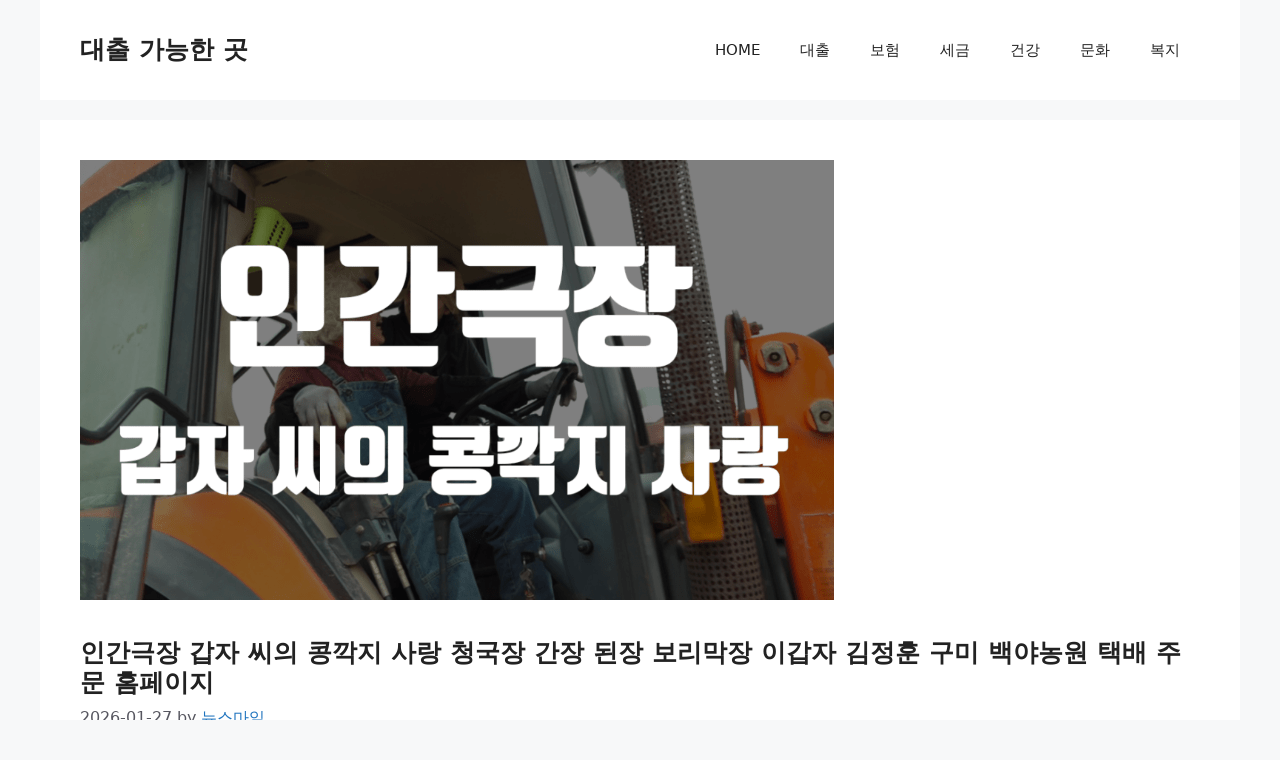

--- FILE ---
content_type: text/html; charset=UTF-8
request_url: https://daegusubway.co.kr/traditional-sauce/
body_size: 55056
content:
<!DOCTYPE html>
<html lang="ko-KR">
<head>
	<meta charset="UTF-8">
	<meta name='robots' content='index, follow, max-image-preview:large, max-snippet:-1, max-video-preview:-1' />
<meta name="viewport" content="width=device-width, initial-scale=1">
	<!-- This site is optimized with the Yoast SEO plugin v26.5 - https://yoast.com/wordpress/plugins/seo/ -->
	<title>인간극장 갑자 씨의 콩깍지 사랑 청국장 간장 된장 보리막장 이갑자 김정훈 구미 백야농원 택배 주문 홈페이지 - 대출 가능한 곳</title>
	<link rel="canonical" href="https://daegusubway.co.kr/traditional-sauce/" />
	<meta property="og:locale" content="ko_KR" />
	<meta property="og:type" content="article" />
	<meta property="og:title" content="인간극장 갑자 씨의 콩깍지 사랑 청국장 간장 된장 보리막장 이갑자 김정훈 구미 백야농원 택배 주문 홈페이지 - 대출 가능한 곳" />
	<meta property="og:description" content="인간극장 갑자 씨의 콩깍지 사랑 청국장 간장 된장 보리막장 이갑자 김정훈 구미 백야농원 택배 주문 홈페이지에 대해 알아보겠습니다. 이번주 인간극장에서는 경북 구미에서 직접 재배한 콩으로 전통장을 담그는 이갑자씨의 이야기가 방영됩니다. 남편 김정훈씨의 사업이 IMF로 어려워진 후, 시어머니께 물려받은 비법으로 전통장 사업을 시작한 갑자씨, 이제 코로나로 사업을 접은 아들도 합류했다고 하는데요. 인간극장 전통 장 청국장 간장 ... Read more" />
	<meta property="og:url" content="https://daegusubway.co.kr/traditional-sauce/" />
	<meta property="og:site_name" content="대출 가능한 곳" />
	<meta property="article:published_time" content="2022-04-17T12:39:35+00:00" />
	<meta property="article:modified_time" content="2022-04-17T12:39:43+00:00" />
	<meta property="og:image" content="https://daegusubway.co.kr/wp-content/uploads/2022/04/image-11.png" />
	<meta property="og:image:width" content="754" />
	<meta property="og:image:height" content="440" />
	<meta property="og:image:type" content="image/png" />
	<meta name="author" content="뉴스마일" />
	<meta name="twitter:card" content="summary_large_image" />
	<meta name="twitter:label1" content="글쓴이" />
	<meta name="twitter:data1" content="뉴스마일" />
	<script type="application/ld+json" class="yoast-schema-graph">{"@context":"https://schema.org","@graph":[{"@type":"WebPage","@id":"https://daegusubway.co.kr/traditional-sauce/","url":"https://daegusubway.co.kr/traditional-sauce/","name":"인간극장 갑자 씨의 콩깍지 사랑 청국장 간장 된장 보리막장 이갑자 김정훈 구미 백야농원 택배 주문 홈페이지 - 대출 가능한 곳","isPartOf":{"@id":"https://daegusubway.co.kr/#website"},"primaryImageOfPage":{"@id":"https://daegusubway.co.kr/traditional-sauce/#primaryimage"},"image":{"@id":"https://daegusubway.co.kr/traditional-sauce/#primaryimage"},"thumbnailUrl":"https://daegusubway.co.kr/wp-content/uploads/2022/04/image-11.png","datePublished":"2022-04-17T12:39:35+00:00","dateModified":"2022-04-17T12:39:43+00:00","author":{"@id":"https://daegusubway.co.kr/#/schema/person/4963d32a859b151c6555e7bfbd6a490a"},"breadcrumb":{"@id":"https://daegusubway.co.kr/traditional-sauce/#breadcrumb"},"inLanguage":"ko-KR","potentialAction":[{"@type":"ReadAction","target":["https://daegusubway.co.kr/traditional-sauce/"]}]},{"@type":"ImageObject","inLanguage":"ko-KR","@id":"https://daegusubway.co.kr/traditional-sauce/#primaryimage","url":"https://daegusubway.co.kr/wp-content/uploads/2022/04/image-11.png","contentUrl":"https://daegusubway.co.kr/wp-content/uploads/2022/04/image-11.png","width":754,"height":440,"caption":"인간극장 갑자 씨의 콩깍지 사랑"},{"@type":"BreadcrumbList","@id":"https://daegusubway.co.kr/traditional-sauce/#breadcrumb","itemListElement":[{"@type":"ListItem","position":1,"name":"홈","item":"https://daegusubway.co.kr/"},{"@type":"ListItem","position":2,"name":"인간극장 갑자 씨의 콩깍지 사랑 청국장 간장 된장 보리막장 이갑자 김정훈 구미 백야농원 택배 주문 홈페이지"}]},{"@type":"WebSite","@id":"https://daegusubway.co.kr/#website","url":"https://daegusubway.co.kr/","name":"대출 가능한 곳","description":"신용대출 무직자 대출 대환대출 청년 대출 소액대출 주부대출 창업 대출","potentialAction":[{"@type":"SearchAction","target":{"@type":"EntryPoint","urlTemplate":"https://daegusubway.co.kr/?s={search_term_string}"},"query-input":{"@type":"PropertyValueSpecification","valueRequired":true,"valueName":"search_term_string"}}],"inLanguage":"ko-KR"},{"@type":"Person","@id":"https://daegusubway.co.kr/#/schema/person/4963d32a859b151c6555e7bfbd6a490a","name":"뉴스마일","image":{"@type":"ImageObject","inLanguage":"ko-KR","@id":"https://daegusubway.co.kr/#/schema/person/image/","url":"https://secure.gravatar.com/avatar/3b6fda3febe14a8472e8c451b902ca1b63a9eb6c31237fc0fe673a74bb8ef58d?s=96&r=g","contentUrl":"https://secure.gravatar.com/avatar/3b6fda3febe14a8472e8c451b902ca1b63a9eb6c31237fc0fe673a74bb8ef58d?s=96&r=g","caption":"뉴스마일"},"sameAs":["https://daegusubway.co.kr"]}]}</script>
	<!-- / Yoast SEO plugin. -->


<link rel="alternate" type="application/rss+xml" title="대출 가능한 곳 &raquo; 피드" href="https://daegusubway.co.kr/feed/" />
<link rel="alternate" type="application/rss+xml" title="대출 가능한 곳 &raquo; 댓글 피드" href="https://daegusubway.co.kr/comments/feed/" />
<link rel="alternate" type="application/rss+xml" title="대출 가능한 곳 &raquo; 인간극장 갑자 씨의 콩깍지 사랑 청국장 간장 된장 보리막장 이갑자 김정훈 구미 백야농원 택배 주문 홈페이지 댓글 피드" href="https://daegusubway.co.kr/traditional-sauce/feed/" />
<link rel="alternate" title="oEmbed (JSON)" type="application/json+oembed" href="https://daegusubway.co.kr/wp-json/oembed/1.0/embed?url=https%3A%2F%2Fdaegusubway.co.kr%2Ftraditional-sauce%2F" />
<link rel="alternate" title="oEmbed (XML)" type="text/xml+oembed" href="https://daegusubway.co.kr/wp-json/oembed/1.0/embed?url=https%3A%2F%2Fdaegusubway.co.kr%2Ftraditional-sauce%2F&#038;format=xml" />
<style id='wp-img-auto-sizes-contain-inline-css'>
img:is([sizes=auto i],[sizes^="auto," i]){contain-intrinsic-size:3000px 1500px}
/*# sourceURL=wp-img-auto-sizes-contain-inline-css */
</style>
<style id='wp-emoji-styles-inline-css'>

	img.wp-smiley, img.emoji {
		display: inline !important;
		border: none !important;
		box-shadow: none !important;
		height: 1em !important;
		width: 1em !important;
		margin: 0 0.07em !important;
		vertical-align: -0.1em !important;
		background: none !important;
		padding: 0 !important;
	}
/*# sourceURL=wp-emoji-styles-inline-css */
</style>
<style id='wp-block-library-inline-css'>
:root{--wp-block-synced-color:#7a00df;--wp-block-synced-color--rgb:122,0,223;--wp-bound-block-color:var(--wp-block-synced-color);--wp-editor-canvas-background:#ddd;--wp-admin-theme-color:#007cba;--wp-admin-theme-color--rgb:0,124,186;--wp-admin-theme-color-darker-10:#006ba1;--wp-admin-theme-color-darker-10--rgb:0,107,160.5;--wp-admin-theme-color-darker-20:#005a87;--wp-admin-theme-color-darker-20--rgb:0,90,135;--wp-admin-border-width-focus:2px}@media (min-resolution:192dpi){:root{--wp-admin-border-width-focus:1.5px}}.wp-element-button{cursor:pointer}:root .has-very-light-gray-background-color{background-color:#eee}:root .has-very-dark-gray-background-color{background-color:#313131}:root .has-very-light-gray-color{color:#eee}:root .has-very-dark-gray-color{color:#313131}:root .has-vivid-green-cyan-to-vivid-cyan-blue-gradient-background{background:linear-gradient(135deg,#00d084,#0693e3)}:root .has-purple-crush-gradient-background{background:linear-gradient(135deg,#34e2e4,#4721fb 50%,#ab1dfe)}:root .has-hazy-dawn-gradient-background{background:linear-gradient(135deg,#faaca8,#dad0ec)}:root .has-subdued-olive-gradient-background{background:linear-gradient(135deg,#fafae1,#67a671)}:root .has-atomic-cream-gradient-background{background:linear-gradient(135deg,#fdd79a,#004a59)}:root .has-nightshade-gradient-background{background:linear-gradient(135deg,#330968,#31cdcf)}:root .has-midnight-gradient-background{background:linear-gradient(135deg,#020381,#2874fc)}:root{--wp--preset--font-size--normal:16px;--wp--preset--font-size--huge:42px}.has-regular-font-size{font-size:1em}.has-larger-font-size{font-size:2.625em}.has-normal-font-size{font-size:var(--wp--preset--font-size--normal)}.has-huge-font-size{font-size:var(--wp--preset--font-size--huge)}.has-text-align-center{text-align:center}.has-text-align-left{text-align:left}.has-text-align-right{text-align:right}.has-fit-text{white-space:nowrap!important}#end-resizable-editor-section{display:none}.aligncenter{clear:both}.items-justified-left{justify-content:flex-start}.items-justified-center{justify-content:center}.items-justified-right{justify-content:flex-end}.items-justified-space-between{justify-content:space-between}.screen-reader-text{border:0;clip-path:inset(50%);height:1px;margin:-1px;overflow:hidden;padding:0;position:absolute;width:1px;word-wrap:normal!important}.screen-reader-text:focus{background-color:#ddd;clip-path:none;color:#444;display:block;font-size:1em;height:auto;left:5px;line-height:normal;padding:15px 23px 14px;text-decoration:none;top:5px;width:auto;z-index:100000}html :where(.has-border-color){border-style:solid}html :where([style*=border-top-color]){border-top-style:solid}html :where([style*=border-right-color]){border-right-style:solid}html :where([style*=border-bottom-color]){border-bottom-style:solid}html :where([style*=border-left-color]){border-left-style:solid}html :where([style*=border-width]){border-style:solid}html :where([style*=border-top-width]){border-top-style:solid}html :where([style*=border-right-width]){border-right-style:solid}html :where([style*=border-bottom-width]){border-bottom-style:solid}html :where([style*=border-left-width]){border-left-style:solid}html :where(img[class*=wp-image-]){height:auto;max-width:100%}:where(figure){margin:0 0 1em}html :where(.is-position-sticky){--wp-admin--admin-bar--position-offset:var(--wp-admin--admin-bar--height,0px)}@media screen and (max-width:600px){html :where(.is-position-sticky){--wp-admin--admin-bar--position-offset:0px}}

/*# sourceURL=wp-block-library-inline-css */
</style><style id='wp-block-button-inline-css'>
.wp-block-button__link{align-content:center;box-sizing:border-box;cursor:pointer;display:inline-block;height:100%;text-align:center;word-break:break-word}.wp-block-button__link.aligncenter{text-align:center}.wp-block-button__link.alignright{text-align:right}:where(.wp-block-button__link){border-radius:9999px;box-shadow:none;padding:calc(.667em + 2px) calc(1.333em + 2px);text-decoration:none}.wp-block-button[style*=text-decoration] .wp-block-button__link{text-decoration:inherit}.wp-block-buttons>.wp-block-button.has-custom-width{max-width:none}.wp-block-buttons>.wp-block-button.has-custom-width .wp-block-button__link{width:100%}.wp-block-buttons>.wp-block-button.has-custom-font-size .wp-block-button__link{font-size:inherit}.wp-block-buttons>.wp-block-button.wp-block-button__width-25{width:calc(25% - var(--wp--style--block-gap, .5em)*.75)}.wp-block-buttons>.wp-block-button.wp-block-button__width-50{width:calc(50% - var(--wp--style--block-gap, .5em)*.5)}.wp-block-buttons>.wp-block-button.wp-block-button__width-75{width:calc(75% - var(--wp--style--block-gap, .5em)*.25)}.wp-block-buttons>.wp-block-button.wp-block-button__width-100{flex-basis:100%;width:100%}.wp-block-buttons.is-vertical>.wp-block-button.wp-block-button__width-25{width:25%}.wp-block-buttons.is-vertical>.wp-block-button.wp-block-button__width-50{width:50%}.wp-block-buttons.is-vertical>.wp-block-button.wp-block-button__width-75{width:75%}.wp-block-button.is-style-squared,.wp-block-button__link.wp-block-button.is-style-squared{border-radius:0}.wp-block-button.no-border-radius,.wp-block-button__link.no-border-radius{border-radius:0!important}:root :where(.wp-block-button .wp-block-button__link.is-style-outline),:root :where(.wp-block-button.is-style-outline>.wp-block-button__link){border:2px solid;padding:.667em 1.333em}:root :where(.wp-block-button .wp-block-button__link.is-style-outline:not(.has-text-color)),:root :where(.wp-block-button.is-style-outline>.wp-block-button__link:not(.has-text-color)){color:currentColor}:root :where(.wp-block-button .wp-block-button__link.is-style-outline:not(.has-background)),:root :where(.wp-block-button.is-style-outline>.wp-block-button__link:not(.has-background)){background-color:initial;background-image:none}
/*# sourceURL=https://daegusubway.co.kr/wp-includes/blocks/button/style.min.css */
</style>
<style id='wp-block-image-inline-css'>
.wp-block-image>a,.wp-block-image>figure>a{display:inline-block}.wp-block-image img{box-sizing:border-box;height:auto;max-width:100%;vertical-align:bottom}@media not (prefers-reduced-motion){.wp-block-image img.hide{visibility:hidden}.wp-block-image img.show{animation:show-content-image .4s}}.wp-block-image[style*=border-radius] img,.wp-block-image[style*=border-radius]>a{border-radius:inherit}.wp-block-image.has-custom-border img{box-sizing:border-box}.wp-block-image.aligncenter{text-align:center}.wp-block-image.alignfull>a,.wp-block-image.alignwide>a{width:100%}.wp-block-image.alignfull img,.wp-block-image.alignwide img{height:auto;width:100%}.wp-block-image .aligncenter,.wp-block-image .alignleft,.wp-block-image .alignright,.wp-block-image.aligncenter,.wp-block-image.alignleft,.wp-block-image.alignright{display:table}.wp-block-image .aligncenter>figcaption,.wp-block-image .alignleft>figcaption,.wp-block-image .alignright>figcaption,.wp-block-image.aligncenter>figcaption,.wp-block-image.alignleft>figcaption,.wp-block-image.alignright>figcaption{caption-side:bottom;display:table-caption}.wp-block-image .alignleft{float:left;margin:.5em 1em .5em 0}.wp-block-image .alignright{float:right;margin:.5em 0 .5em 1em}.wp-block-image .aligncenter{margin-left:auto;margin-right:auto}.wp-block-image :where(figcaption){margin-bottom:1em;margin-top:.5em}.wp-block-image.is-style-circle-mask img{border-radius:9999px}@supports ((-webkit-mask-image:none) or (mask-image:none)) or (-webkit-mask-image:none){.wp-block-image.is-style-circle-mask img{border-radius:0;-webkit-mask-image:url('data:image/svg+xml;utf8,<svg viewBox="0 0 100 100" xmlns="http://www.w3.org/2000/svg"><circle cx="50" cy="50" r="50"/></svg>');mask-image:url('data:image/svg+xml;utf8,<svg viewBox="0 0 100 100" xmlns="http://www.w3.org/2000/svg"><circle cx="50" cy="50" r="50"/></svg>');mask-mode:alpha;-webkit-mask-position:center;mask-position:center;-webkit-mask-repeat:no-repeat;mask-repeat:no-repeat;-webkit-mask-size:contain;mask-size:contain}}:root :where(.wp-block-image.is-style-rounded img,.wp-block-image .is-style-rounded img){border-radius:9999px}.wp-block-image figure{margin:0}.wp-lightbox-container{display:flex;flex-direction:column;position:relative}.wp-lightbox-container img{cursor:zoom-in}.wp-lightbox-container img:hover+button{opacity:1}.wp-lightbox-container button{align-items:center;backdrop-filter:blur(16px) saturate(180%);background-color:#5a5a5a40;border:none;border-radius:4px;cursor:zoom-in;display:flex;height:20px;justify-content:center;opacity:0;padding:0;position:absolute;right:16px;text-align:center;top:16px;width:20px;z-index:100}@media not (prefers-reduced-motion){.wp-lightbox-container button{transition:opacity .2s ease}}.wp-lightbox-container button:focus-visible{outline:3px auto #5a5a5a40;outline:3px auto -webkit-focus-ring-color;outline-offset:3px}.wp-lightbox-container button:hover{cursor:pointer;opacity:1}.wp-lightbox-container button:focus{opacity:1}.wp-lightbox-container button:focus,.wp-lightbox-container button:hover,.wp-lightbox-container button:not(:hover):not(:active):not(.has-background){background-color:#5a5a5a40;border:none}.wp-lightbox-overlay{box-sizing:border-box;cursor:zoom-out;height:100vh;left:0;overflow:hidden;position:fixed;top:0;visibility:hidden;width:100%;z-index:100000}.wp-lightbox-overlay .close-button{align-items:center;cursor:pointer;display:flex;justify-content:center;min-height:40px;min-width:40px;padding:0;position:absolute;right:calc(env(safe-area-inset-right) + 16px);top:calc(env(safe-area-inset-top) + 16px);z-index:5000000}.wp-lightbox-overlay .close-button:focus,.wp-lightbox-overlay .close-button:hover,.wp-lightbox-overlay .close-button:not(:hover):not(:active):not(.has-background){background:none;border:none}.wp-lightbox-overlay .lightbox-image-container{height:var(--wp--lightbox-container-height);left:50%;overflow:hidden;position:absolute;top:50%;transform:translate(-50%,-50%);transform-origin:top left;width:var(--wp--lightbox-container-width);z-index:9999999999}.wp-lightbox-overlay .wp-block-image{align-items:center;box-sizing:border-box;display:flex;height:100%;justify-content:center;margin:0;position:relative;transform-origin:0 0;width:100%;z-index:3000000}.wp-lightbox-overlay .wp-block-image img{height:var(--wp--lightbox-image-height);min-height:var(--wp--lightbox-image-height);min-width:var(--wp--lightbox-image-width);width:var(--wp--lightbox-image-width)}.wp-lightbox-overlay .wp-block-image figcaption{display:none}.wp-lightbox-overlay button{background:none;border:none}.wp-lightbox-overlay .scrim{background-color:#fff;height:100%;opacity:.9;position:absolute;width:100%;z-index:2000000}.wp-lightbox-overlay.active{visibility:visible}@media not (prefers-reduced-motion){.wp-lightbox-overlay.active{animation:turn-on-visibility .25s both}.wp-lightbox-overlay.active img{animation:turn-on-visibility .35s both}.wp-lightbox-overlay.show-closing-animation:not(.active){animation:turn-off-visibility .35s both}.wp-lightbox-overlay.show-closing-animation:not(.active) img{animation:turn-off-visibility .25s both}.wp-lightbox-overlay.zoom.active{animation:none;opacity:1;visibility:visible}.wp-lightbox-overlay.zoom.active .lightbox-image-container{animation:lightbox-zoom-in .4s}.wp-lightbox-overlay.zoom.active .lightbox-image-container img{animation:none}.wp-lightbox-overlay.zoom.active .scrim{animation:turn-on-visibility .4s forwards}.wp-lightbox-overlay.zoom.show-closing-animation:not(.active){animation:none}.wp-lightbox-overlay.zoom.show-closing-animation:not(.active) .lightbox-image-container{animation:lightbox-zoom-out .4s}.wp-lightbox-overlay.zoom.show-closing-animation:not(.active) .lightbox-image-container img{animation:none}.wp-lightbox-overlay.zoom.show-closing-animation:not(.active) .scrim{animation:turn-off-visibility .4s forwards}}@keyframes show-content-image{0%{visibility:hidden}99%{visibility:hidden}to{visibility:visible}}@keyframes turn-on-visibility{0%{opacity:0}to{opacity:1}}@keyframes turn-off-visibility{0%{opacity:1;visibility:visible}99%{opacity:0;visibility:visible}to{opacity:0;visibility:hidden}}@keyframes lightbox-zoom-in{0%{transform:translate(calc((-100vw + var(--wp--lightbox-scrollbar-width))/2 + var(--wp--lightbox-initial-left-position)),calc(-50vh + var(--wp--lightbox-initial-top-position))) scale(var(--wp--lightbox-scale))}to{transform:translate(-50%,-50%) scale(1)}}@keyframes lightbox-zoom-out{0%{transform:translate(-50%,-50%) scale(1);visibility:visible}99%{visibility:visible}to{transform:translate(calc((-100vw + var(--wp--lightbox-scrollbar-width))/2 + var(--wp--lightbox-initial-left-position)),calc(-50vh + var(--wp--lightbox-initial-top-position))) scale(var(--wp--lightbox-scale));visibility:hidden}}
/*# sourceURL=https://daegusubway.co.kr/wp-includes/blocks/image/style.min.css */
</style>
<style id='wp-block-buttons-inline-css'>
.wp-block-buttons{box-sizing:border-box}.wp-block-buttons.is-vertical{flex-direction:column}.wp-block-buttons.is-vertical>.wp-block-button:last-child{margin-bottom:0}.wp-block-buttons>.wp-block-button{display:inline-block;margin:0}.wp-block-buttons.is-content-justification-left{justify-content:flex-start}.wp-block-buttons.is-content-justification-left.is-vertical{align-items:flex-start}.wp-block-buttons.is-content-justification-center{justify-content:center}.wp-block-buttons.is-content-justification-center.is-vertical{align-items:center}.wp-block-buttons.is-content-justification-right{justify-content:flex-end}.wp-block-buttons.is-content-justification-right.is-vertical{align-items:flex-end}.wp-block-buttons.is-content-justification-space-between{justify-content:space-between}.wp-block-buttons.aligncenter{text-align:center}.wp-block-buttons:not(.is-content-justification-space-between,.is-content-justification-right,.is-content-justification-left,.is-content-justification-center) .wp-block-button.aligncenter{margin-left:auto;margin-right:auto;width:100%}.wp-block-buttons[style*=text-decoration] .wp-block-button,.wp-block-buttons[style*=text-decoration] .wp-block-button__link{text-decoration:inherit}.wp-block-buttons.has-custom-font-size .wp-block-button__link{font-size:inherit}.wp-block-buttons .wp-block-button__link{width:100%}.wp-block-button.aligncenter{text-align:center}
/*# sourceURL=https://daegusubway.co.kr/wp-includes/blocks/buttons/style.min.css */
</style>
<style id='global-styles-inline-css'>
:root{--wp--preset--aspect-ratio--square: 1;--wp--preset--aspect-ratio--4-3: 4/3;--wp--preset--aspect-ratio--3-4: 3/4;--wp--preset--aspect-ratio--3-2: 3/2;--wp--preset--aspect-ratio--2-3: 2/3;--wp--preset--aspect-ratio--16-9: 16/9;--wp--preset--aspect-ratio--9-16: 9/16;--wp--preset--color--black: #000000;--wp--preset--color--cyan-bluish-gray: #abb8c3;--wp--preset--color--white: #ffffff;--wp--preset--color--pale-pink: #f78da7;--wp--preset--color--vivid-red: #cf2e2e;--wp--preset--color--luminous-vivid-orange: #ff6900;--wp--preset--color--luminous-vivid-amber: #fcb900;--wp--preset--color--light-green-cyan: #7bdcb5;--wp--preset--color--vivid-green-cyan: #00d084;--wp--preset--color--pale-cyan-blue: #8ed1fc;--wp--preset--color--vivid-cyan-blue: #0693e3;--wp--preset--color--vivid-purple: #9b51e0;--wp--preset--color--contrast: var(--contrast);--wp--preset--color--contrast-2: var(--contrast-2);--wp--preset--color--contrast-3: var(--contrast-3);--wp--preset--color--base: var(--base);--wp--preset--color--base-2: var(--base-2);--wp--preset--color--base-3: var(--base-3);--wp--preset--color--accent: var(--accent);--wp--preset--gradient--vivid-cyan-blue-to-vivid-purple: linear-gradient(135deg,rgb(6,147,227) 0%,rgb(155,81,224) 100%);--wp--preset--gradient--light-green-cyan-to-vivid-green-cyan: linear-gradient(135deg,rgb(122,220,180) 0%,rgb(0,208,130) 100%);--wp--preset--gradient--luminous-vivid-amber-to-luminous-vivid-orange: linear-gradient(135deg,rgb(252,185,0) 0%,rgb(255,105,0) 100%);--wp--preset--gradient--luminous-vivid-orange-to-vivid-red: linear-gradient(135deg,rgb(255,105,0) 0%,rgb(207,46,46) 100%);--wp--preset--gradient--very-light-gray-to-cyan-bluish-gray: linear-gradient(135deg,rgb(238,238,238) 0%,rgb(169,184,195) 100%);--wp--preset--gradient--cool-to-warm-spectrum: linear-gradient(135deg,rgb(74,234,220) 0%,rgb(151,120,209) 20%,rgb(207,42,186) 40%,rgb(238,44,130) 60%,rgb(251,105,98) 80%,rgb(254,248,76) 100%);--wp--preset--gradient--blush-light-purple: linear-gradient(135deg,rgb(255,206,236) 0%,rgb(152,150,240) 100%);--wp--preset--gradient--blush-bordeaux: linear-gradient(135deg,rgb(254,205,165) 0%,rgb(254,45,45) 50%,rgb(107,0,62) 100%);--wp--preset--gradient--luminous-dusk: linear-gradient(135deg,rgb(255,203,112) 0%,rgb(199,81,192) 50%,rgb(65,88,208) 100%);--wp--preset--gradient--pale-ocean: linear-gradient(135deg,rgb(255,245,203) 0%,rgb(182,227,212) 50%,rgb(51,167,181) 100%);--wp--preset--gradient--electric-grass: linear-gradient(135deg,rgb(202,248,128) 0%,rgb(113,206,126) 100%);--wp--preset--gradient--midnight: linear-gradient(135deg,rgb(2,3,129) 0%,rgb(40,116,252) 100%);--wp--preset--font-size--small: 13px;--wp--preset--font-size--medium: 20px;--wp--preset--font-size--large: 36px;--wp--preset--font-size--x-large: 42px;--wp--preset--spacing--20: 0.44rem;--wp--preset--spacing--30: 0.67rem;--wp--preset--spacing--40: 1rem;--wp--preset--spacing--50: 1.5rem;--wp--preset--spacing--60: 2.25rem;--wp--preset--spacing--70: 3.38rem;--wp--preset--spacing--80: 5.06rem;--wp--preset--shadow--natural: 6px 6px 9px rgba(0, 0, 0, 0.2);--wp--preset--shadow--deep: 12px 12px 50px rgba(0, 0, 0, 0.4);--wp--preset--shadow--sharp: 6px 6px 0px rgba(0, 0, 0, 0.2);--wp--preset--shadow--outlined: 6px 6px 0px -3px rgb(255, 255, 255), 6px 6px rgb(0, 0, 0);--wp--preset--shadow--crisp: 6px 6px 0px rgb(0, 0, 0);}:root :where(.is-layout-flow) > :first-child{margin-block-start: 0;}:root :where(.is-layout-flow) > :last-child{margin-block-end: 0;}:root :where(.is-layout-flow) > *{margin-block-start: 24px;margin-block-end: 0;}:root :where(.is-layout-constrained) > :first-child{margin-block-start: 0;}:root :where(.is-layout-constrained) > :last-child{margin-block-end: 0;}:root :where(.is-layout-constrained) > *{margin-block-start: 24px;margin-block-end: 0;}:root :where(.is-layout-flex){gap: 24px;}:root :where(.is-layout-grid){gap: 24px;}body .is-layout-flex{display: flex;}.is-layout-flex{flex-wrap: wrap;align-items: center;}.is-layout-flex > :is(*, div){margin: 0;}body .is-layout-grid{display: grid;}.is-layout-grid > :is(*, div){margin: 0;}.has-black-color{color: var(--wp--preset--color--black) !important;}.has-cyan-bluish-gray-color{color: var(--wp--preset--color--cyan-bluish-gray) !important;}.has-white-color{color: var(--wp--preset--color--white) !important;}.has-pale-pink-color{color: var(--wp--preset--color--pale-pink) !important;}.has-vivid-red-color{color: var(--wp--preset--color--vivid-red) !important;}.has-luminous-vivid-orange-color{color: var(--wp--preset--color--luminous-vivid-orange) !important;}.has-luminous-vivid-amber-color{color: var(--wp--preset--color--luminous-vivid-amber) !important;}.has-light-green-cyan-color{color: var(--wp--preset--color--light-green-cyan) !important;}.has-vivid-green-cyan-color{color: var(--wp--preset--color--vivid-green-cyan) !important;}.has-pale-cyan-blue-color{color: var(--wp--preset--color--pale-cyan-blue) !important;}.has-vivid-cyan-blue-color{color: var(--wp--preset--color--vivid-cyan-blue) !important;}.has-vivid-purple-color{color: var(--wp--preset--color--vivid-purple) !important;}.has-contrast-color{color: var(--wp--preset--color--contrast) !important;}.has-contrast-2-color{color: var(--wp--preset--color--contrast-2) !important;}.has-contrast-3-color{color: var(--wp--preset--color--contrast-3) !important;}.has-base-color{color: var(--wp--preset--color--base) !important;}.has-base-2-color{color: var(--wp--preset--color--base-2) !important;}.has-base-3-color{color: var(--wp--preset--color--base-3) !important;}.has-accent-color{color: var(--wp--preset--color--accent) !important;}.has-black-background-color{background-color: var(--wp--preset--color--black) !important;}.has-cyan-bluish-gray-background-color{background-color: var(--wp--preset--color--cyan-bluish-gray) !important;}.has-white-background-color{background-color: var(--wp--preset--color--white) !important;}.has-pale-pink-background-color{background-color: var(--wp--preset--color--pale-pink) !important;}.has-vivid-red-background-color{background-color: var(--wp--preset--color--vivid-red) !important;}.has-luminous-vivid-orange-background-color{background-color: var(--wp--preset--color--luminous-vivid-orange) !important;}.has-luminous-vivid-amber-background-color{background-color: var(--wp--preset--color--luminous-vivid-amber) !important;}.has-light-green-cyan-background-color{background-color: var(--wp--preset--color--light-green-cyan) !important;}.has-vivid-green-cyan-background-color{background-color: var(--wp--preset--color--vivid-green-cyan) !important;}.has-pale-cyan-blue-background-color{background-color: var(--wp--preset--color--pale-cyan-blue) !important;}.has-vivid-cyan-blue-background-color{background-color: var(--wp--preset--color--vivid-cyan-blue) !important;}.has-vivid-purple-background-color{background-color: var(--wp--preset--color--vivid-purple) !important;}.has-contrast-background-color{background-color: var(--wp--preset--color--contrast) !important;}.has-contrast-2-background-color{background-color: var(--wp--preset--color--contrast-2) !important;}.has-contrast-3-background-color{background-color: var(--wp--preset--color--contrast-3) !important;}.has-base-background-color{background-color: var(--wp--preset--color--base) !important;}.has-base-2-background-color{background-color: var(--wp--preset--color--base-2) !important;}.has-base-3-background-color{background-color: var(--wp--preset--color--base-3) !important;}.has-accent-background-color{background-color: var(--wp--preset--color--accent) !important;}.has-black-border-color{border-color: var(--wp--preset--color--black) !important;}.has-cyan-bluish-gray-border-color{border-color: var(--wp--preset--color--cyan-bluish-gray) !important;}.has-white-border-color{border-color: var(--wp--preset--color--white) !important;}.has-pale-pink-border-color{border-color: var(--wp--preset--color--pale-pink) !important;}.has-vivid-red-border-color{border-color: var(--wp--preset--color--vivid-red) !important;}.has-luminous-vivid-orange-border-color{border-color: var(--wp--preset--color--luminous-vivid-orange) !important;}.has-luminous-vivid-amber-border-color{border-color: var(--wp--preset--color--luminous-vivid-amber) !important;}.has-light-green-cyan-border-color{border-color: var(--wp--preset--color--light-green-cyan) !important;}.has-vivid-green-cyan-border-color{border-color: var(--wp--preset--color--vivid-green-cyan) !important;}.has-pale-cyan-blue-border-color{border-color: var(--wp--preset--color--pale-cyan-blue) !important;}.has-vivid-cyan-blue-border-color{border-color: var(--wp--preset--color--vivid-cyan-blue) !important;}.has-vivid-purple-border-color{border-color: var(--wp--preset--color--vivid-purple) !important;}.has-contrast-border-color{border-color: var(--wp--preset--color--contrast) !important;}.has-contrast-2-border-color{border-color: var(--wp--preset--color--contrast-2) !important;}.has-contrast-3-border-color{border-color: var(--wp--preset--color--contrast-3) !important;}.has-base-border-color{border-color: var(--wp--preset--color--base) !important;}.has-base-2-border-color{border-color: var(--wp--preset--color--base-2) !important;}.has-base-3-border-color{border-color: var(--wp--preset--color--base-3) !important;}.has-accent-border-color{border-color: var(--wp--preset--color--accent) !important;}.has-vivid-cyan-blue-to-vivid-purple-gradient-background{background: var(--wp--preset--gradient--vivid-cyan-blue-to-vivid-purple) !important;}.has-light-green-cyan-to-vivid-green-cyan-gradient-background{background: var(--wp--preset--gradient--light-green-cyan-to-vivid-green-cyan) !important;}.has-luminous-vivid-amber-to-luminous-vivid-orange-gradient-background{background: var(--wp--preset--gradient--luminous-vivid-amber-to-luminous-vivid-orange) !important;}.has-luminous-vivid-orange-to-vivid-red-gradient-background{background: var(--wp--preset--gradient--luminous-vivid-orange-to-vivid-red) !important;}.has-very-light-gray-to-cyan-bluish-gray-gradient-background{background: var(--wp--preset--gradient--very-light-gray-to-cyan-bluish-gray) !important;}.has-cool-to-warm-spectrum-gradient-background{background: var(--wp--preset--gradient--cool-to-warm-spectrum) !important;}.has-blush-light-purple-gradient-background{background: var(--wp--preset--gradient--blush-light-purple) !important;}.has-blush-bordeaux-gradient-background{background: var(--wp--preset--gradient--blush-bordeaux) !important;}.has-luminous-dusk-gradient-background{background: var(--wp--preset--gradient--luminous-dusk) !important;}.has-pale-ocean-gradient-background{background: var(--wp--preset--gradient--pale-ocean) !important;}.has-electric-grass-gradient-background{background: var(--wp--preset--gradient--electric-grass) !important;}.has-midnight-gradient-background{background: var(--wp--preset--gradient--midnight) !important;}.has-small-font-size{font-size: var(--wp--preset--font-size--small) !important;}.has-medium-font-size{font-size: var(--wp--preset--font-size--medium) !important;}.has-large-font-size{font-size: var(--wp--preset--font-size--large) !important;}.has-x-large-font-size{font-size: var(--wp--preset--font-size--x-large) !important;}
/*# sourceURL=global-styles-inline-css */
</style>
<style id='core-block-supports-inline-css'>
.wp-container-core-buttons-is-layout-a89b3969{justify-content:center;}
/*# sourceURL=core-block-supports-inline-css */
</style>

<style id='classic-theme-styles-inline-css'>
/*! This file is auto-generated */
.wp-block-button__link{color:#fff;background-color:#32373c;border-radius:9999px;box-shadow:none;text-decoration:none;padding:calc(.667em + 2px) calc(1.333em + 2px);font-size:1.125em}.wp-block-file__button{background:#32373c;color:#fff;text-decoration:none}
/*# sourceURL=/wp-includes/css/classic-themes.min.css */
</style>
<link rel='stylesheet' id='generate-comments-css' href='https://daegusubway.co.kr/wp-content/themes/generatepress/assets/css/components/comments.min.css?ver=3.5.0' media='all' />
<link rel='stylesheet' id='generate-style-css' href='https://daegusubway.co.kr/wp-content/themes/generatepress/assets/css/main.min.css?ver=3.5.0' media='all' />
<style id='generate-style-inline-css'>
body{background-color:var(--base-2);color:var(--contrast);}a{color:var(--accent);}a{text-decoration:underline;}.entry-title a, .site-branding a, a.button, .wp-block-button__link, .main-navigation a{text-decoration:none;}a:hover, a:focus, a:active{color:var(--contrast);}.wp-block-group__inner-container{max-width:1200px;margin-left:auto;margin-right:auto;}.site-header .header-image{width:50px;}:root{--contrast:#222222;--contrast-2:#575760;--contrast-3:#b2b2be;--base:#f0f0f0;--base-2:#f7f8f9;--base-3:#ffffff;--accent:#1e73be;}:root .has-contrast-color{color:var(--contrast);}:root .has-contrast-background-color{background-color:var(--contrast);}:root .has-contrast-2-color{color:var(--contrast-2);}:root .has-contrast-2-background-color{background-color:var(--contrast-2);}:root .has-contrast-3-color{color:var(--contrast-3);}:root .has-contrast-3-background-color{background-color:var(--contrast-3);}:root .has-base-color{color:var(--base);}:root .has-base-background-color{background-color:var(--base);}:root .has-base-2-color{color:var(--base-2);}:root .has-base-2-background-color{background-color:var(--base-2);}:root .has-base-3-color{color:var(--base-3);}:root .has-base-3-background-color{background-color:var(--base-3);}:root .has-accent-color{color:var(--accent);}:root .has-accent-background-color{background-color:var(--accent);}body, button, input, select, textarea{font-size:19px;}@media (max-width:768px){body, button, input, select, textarea{font-size:19px;}}@media (max-width:768px){.main-title{font-size:23px;}}@media (max-width:768px){button:not(.menu-toggle),html input[type="button"],input[type="reset"],input[type="submit"],.button,.wp-block-button .wp-block-button__link{font-size:20px;}}h1, h2, h3, h4, h5, h6{font-weight:bold;font-size:25px;}@media (max-width:768px){h1, h2, h3, h4, h5, h6{font-size:25px;}}@media (max-width:768px){h1{font-size:25px;}}.top-bar{background-color:var(--base-3);color:var(--contrast);}.top-bar a{color:#ffffff;}.top-bar a:hover{color:#303030;}.site-header{background-color:var(--base-3);}.main-title a,.main-title a:hover{color:var(--contrast);}.site-description{color:var(--contrast-2);}.mobile-menu-control-wrapper .menu-toggle,.mobile-menu-control-wrapper .menu-toggle:hover,.mobile-menu-control-wrapper .menu-toggle:focus,.has-inline-mobile-toggle #site-navigation.toggled{background-color:rgba(0, 0, 0, 0.02);}.main-navigation,.main-navigation ul ul{background-color:var(--base-3);}.main-navigation .main-nav ul li a, .main-navigation .menu-toggle, .main-navigation .menu-bar-items{color:var(--contrast);}.main-navigation .main-nav ul li:not([class*="current-menu-"]):hover > a, .main-navigation .main-nav ul li:not([class*="current-menu-"]):focus > a, .main-navigation .main-nav ul li.sfHover:not([class*="current-menu-"]) > a, .main-navigation .menu-bar-item:hover > a, .main-navigation .menu-bar-item.sfHover > a{color:var(--accent);}button.menu-toggle:hover,button.menu-toggle:focus{color:var(--contrast);}.main-navigation .main-nav ul li[class*="current-menu-"] > a{color:var(--accent);}.navigation-search input[type="search"],.navigation-search input[type="search"]:active, .navigation-search input[type="search"]:focus, .main-navigation .main-nav ul li.search-item.active > a, .main-navigation .menu-bar-items .search-item.active > a{color:var(--accent);}.main-navigation ul ul{background-color:var(--base);}.separate-containers .inside-article, .separate-containers .comments-area, .separate-containers .page-header, .one-container .container, .separate-containers .paging-navigation, .inside-page-header{background-color:var(--base-3);}.entry-title a{color:var(--contrast);}.entry-title a:hover{color:var(--contrast-2);}.entry-meta{color:var(--contrast-2);}.sidebar .widget{background-color:var(--base-3);}.footer-widgets{background-color:var(--base-3);}.site-info{background-color:var(--base-3);}input[type="text"],input[type="email"],input[type="url"],input[type="password"],input[type="search"],input[type="tel"],input[type="number"],textarea,select{color:var(--contrast);background-color:var(--base-2);border-color:var(--base);}input[type="text"]:focus,input[type="email"]:focus,input[type="url"]:focus,input[type="password"]:focus,input[type="search"]:focus,input[type="tel"]:focus,input[type="number"]:focus,textarea:focus,select:focus{color:var(--contrast);background-color:var(--base-2);border-color:var(--contrast-3);}button,html input[type="button"],input[type="reset"],input[type="submit"],a.button,a.wp-block-button__link:not(.has-background){color:#ffffff;background-color:#55555e;}button:hover,html input[type="button"]:hover,input[type="reset"]:hover,input[type="submit"]:hover,a.button:hover,button:focus,html input[type="button"]:focus,input[type="reset"]:focus,input[type="submit"]:focus,a.button:focus,a.wp-block-button__link:not(.has-background):active,a.wp-block-button__link:not(.has-background):focus,a.wp-block-button__link:not(.has-background):hover{color:#ffffff;background-color:#3f4047;}a.generate-back-to-top{background-color:rgba( 0,0,0,0.4 );color:#ffffff;}a.generate-back-to-top:hover,a.generate-back-to-top:focus{background-color:rgba( 0,0,0,0.6 );color:#ffffff;}:root{--gp-search-modal-bg-color:var(--base-3);--gp-search-modal-text-color:var(--contrast);--gp-search-modal-overlay-bg-color:rgba(0,0,0,0.2);}@media (max-width:768px){.main-navigation .menu-bar-item:hover > a, .main-navigation .menu-bar-item.sfHover > a{background:none;color:var(--contrast);}}.nav-below-header .main-navigation .inside-navigation.grid-container, .nav-above-header .main-navigation .inside-navigation.grid-container{padding:0px 20px 0px 20px;}.site-main .wp-block-group__inner-container{padding:40px;}.separate-containers .paging-navigation{padding-top:20px;padding-bottom:20px;}.entry-content .alignwide, body:not(.no-sidebar) .entry-content .alignfull{margin-left:-40px;width:calc(100% + 80px);max-width:calc(100% + 80px);}.rtl .menu-item-has-children .dropdown-menu-toggle{padding-left:20px;}.rtl .main-navigation .main-nav ul li.menu-item-has-children > a{padding-right:20px;}@media (max-width:768px){.separate-containers .inside-article, .separate-containers .comments-area, .separate-containers .page-header, .separate-containers .paging-navigation, .one-container .site-content, .inside-page-header{padding:30px;}.site-main .wp-block-group__inner-container{padding:30px;}.inside-top-bar{padding-right:30px;padding-left:30px;}.inside-header{padding-right:30px;padding-left:30px;}.widget-area .widget{padding-top:30px;padding-right:30px;padding-bottom:30px;padding-left:30px;}.footer-widgets-container{padding-top:30px;padding-right:30px;padding-bottom:30px;padding-left:30px;}.inside-site-info{padding-right:30px;padding-left:30px;}.entry-content .alignwide, body:not(.no-sidebar) .entry-content .alignfull{margin-left:-30px;width:calc(100% + 60px);max-width:calc(100% + 60px);}.one-container .site-main .paging-navigation{margin-bottom:20px;}}/* End cached CSS */.is-right-sidebar{width:30%;}.is-left-sidebar{width:30%;}.site-content .content-area{width:100%;}@media (max-width:768px){.main-navigation .menu-toggle,.sidebar-nav-mobile:not(#sticky-placeholder){display:block;}.main-navigation ul,.gen-sidebar-nav,.main-navigation:not(.slideout-navigation):not(.toggled) .main-nav > ul,.has-inline-mobile-toggle #site-navigation .inside-navigation > *:not(.navigation-search):not(.main-nav){display:none;}.nav-align-right .inside-navigation,.nav-align-center .inside-navigation{justify-content:space-between;}.has-inline-mobile-toggle .mobile-menu-control-wrapper{display:flex;flex-wrap:wrap;}.has-inline-mobile-toggle .inside-header{flex-direction:row;text-align:left;flex-wrap:wrap;}.has-inline-mobile-toggle .header-widget,.has-inline-mobile-toggle #site-navigation{flex-basis:100%;}.nav-float-left .has-inline-mobile-toggle #site-navigation{order:10;}}
/*# sourceURL=generate-style-inline-css */
</style>
<style id='generateblocks-inline-css'>
:root{--gb-container-width:1200px;}.gb-container .wp-block-image img{vertical-align:middle;}.gb-grid-wrapper .wp-block-image{margin-bottom:0;}.gb-highlight{background:none;}.gb-shape{line-height:0;}
/*# sourceURL=generateblocks-inline-css */
</style>
<link rel='stylesheet' id='wp-block-paragraph-css' href='https://daegusubway.co.kr/wp-includes/blocks/paragraph/style.min.css?ver=6.9' media='all' />
<link rel='stylesheet' id='wp-block-heading-css' href='https://daegusubway.co.kr/wp-includes/blocks/heading/style.min.css?ver=6.9' media='all' />
<link rel='stylesheet' id='yarppRelatedCss-css' href='https://daegusubway.co.kr/wp-content/plugins/yet-another-related-posts-plugin/style/related.css?ver=5.30.11' media='all' />
<link rel="https://api.w.org/" href="https://daegusubway.co.kr/wp-json/" /><link rel="alternate" title="JSON" type="application/json" href="https://daegusubway.co.kr/wp-json/wp/v2/posts/92" /><link rel="EditURI" type="application/rsd+xml" title="RSD" href="https://daegusubway.co.kr/xmlrpc.php?rsd" />
<meta name="generator" content="WordPress 6.9" />
<link rel='shortlink' href='https://daegusubway.co.kr/?p=92' />
<script async src="https://pagead2.googlesyndication.com/pagead/js/adsbygoogle.js?client=ca-pub-2957694542037166"
     crossorigin="anonymous"></script>



<meta name="naver-site-verification" content="aabd2b1d3ca0b00845decdc3067c86c6b08d50cc" /><link rel="pingback" href="https://daegusubway.co.kr/xmlrpc.php">
<link rel="icon" href="https://daegusubway.co.kr/wp-content/uploads/2023/07/cropped-free-icon-loan-5256228-150x150.png" sizes="32x32" />
<link rel="icon" href="https://daegusubway.co.kr/wp-content/uploads/2023/07/cropped-free-icon-loan-5256228-300x300.png" sizes="192x192" />
<link rel="apple-touch-icon" href="https://daegusubway.co.kr/wp-content/uploads/2023/07/cropped-free-icon-loan-5256228-300x300.png" />
<meta name="msapplication-TileImage" content="https://daegusubway.co.kr/wp-content/uploads/2023/07/cropped-free-icon-loan-5256228-300x300.png" />
		<style id="wp-custom-css">
			
.full-width-button {
  display: block;
  width: 100%;
  text-align: center;
  font-weight: bold;
  padding: 14px 0;
  margin: 16px 0; /* 이전보다 더 큰 세로 간격 */
  background-color: #007BFF;
  color: white !important;
  border: none;
  border-radius: 6px;
  text-decoration: none;
  font-size: 24px;
  cursor: pointer;
}



/* 이미지 스타일 */
.section1 img, .section2 img, .section3 img, .section4 img, .section5 img, .section6 img {
  display: block;
  max-width: 100%;
  height: auto;
  margin-bottom: 20px;
  border-radius: 5px;
}


/* 강조 스타일 */
.section1 b, .section2 b, .section3 b, .section4 b, .section5 b, .section6 b {
  font-weight: bold;
  color: #006dd7;
}

.section1 i, .section2 i, .section3 i, .section4 i, .section5 i, .section6 i {
  font-style: italic;
  color: #006dd7;
}

.section1 u, .section2 u, .section3 u, .section4 u, .section5 u, .section6 u {
  text-decoration: underline;
  color: #006dd7;
}



/* 목록 스타일 */
.section1 ul, .section2 ul, .section3 ul, .section4 ul, .section5 ul, .section6 ul {
  margin-bottom: 15px;
  padding-left: 20px;
}

.section1 li, .section2 li, .section3 li, .section4 li, .section5 li, .section6 li {
  font-size: 19px;
  line-height: 1.7;
  margin-bottom: 5px;
  color: 006dd7;
}

/* 표 스타일 */
.chatgin-table {
  width: 100%;
  border-collapse: collapse;
  margin-bottom: 20px;
}

.chatgin-table th, .chatgin-table td {
  padding: 10px;
  text-align: left;
  border-bottom: 1px solid #ddd;
}

.chatgin-table th {
  background-color: #f5f5f5;
  font-weight: bold;
  color: #333;
}

/* 인용구 카드 스타일 */
blockquote {
  margin: 20px auto;
  padding: 20px;
  background-color: #ffffff;
  border-radius: 8px;
  box-shadow: 0 4px 6px rgba(0,0,0,0.1);
  max-width: 600px;
  border-left: 4px solid #347ffd; /* 왼쪽 테두리에 초록색 추가 */
}

blockquote p {
  margin-bottom: 5px;
  font-style: italic; /* 기울임꼴 추가 */
  color: #555;
}

blockquote footer {
  font-size: 14px;
  color: #999;
  text-align: right; /* 오른쪽 정렬 */
}

/* 질문과 답변 카드 스타일 업그레이드 */
.faq-item {
  background-color: #ffffff;
  border-radius: 8px;
  box-shadow: 0 2px 8px rgba(0,0,0,0.1);
  margin-bottom: 20px;
  padding: 20px;
  transition: box-shadow 0.3s ease, transform 0.3s ease; /* 호버 시 변형 효과 추가 */
}

.faq-item:hover {
  box-shadow: 0 6px 12px rgba(0,0,0,0.2);
  transform: translateY(-5px); /* 호버 시 위로 살짝 이동 */
}

.chatgin-question {
  font-weight: bold;
  color: #000;
  margin-bottom: 10px;
  background-color: #E8F5E9; /* 배경색 연한 초록색으로 변경 */
  padding: 10px;
  border-radius: 4px;
}

.chatgin-answer {
  font-size: 15px;
  color: #444;
  line-height: 1.6;
  text-shadow: 1px 1px 1px rgba(0,0,0,0.05);
}

/* chatgin-a */
.chatgin-a {
    display: flex;
    justify-content: center;
    align-items: center;
    margin-top: 10px;
}
.chatgin-a a {
    display: inline-flex;
    align-items: center;
    justify-content: center;
    column-gap: 0.5em;
    width: 100%;
    padding: 15px 20px;
    border-radius: 15px;
    background-color: #0366d6;
	  font-weight: 900;
    color: #ffffff;
    text-decoration: none;
}


/* 소제목 꾸미기 */
.entry-content h2 {
    padding: 8px 15px;
    margin: 50px 0 10px;
    font-size: 25px;
    font-weight: 700;
    background-color: #f9f7f6;
    color: #000;
    border-top-left-radius: 0;
    border-bottom-right-radius: 0;
    border-left: 8px solid #0080FF;
}

		</style>
		<style>
.ai-viewports                 {--ai: 1;}
.ai-viewport-3                { display: none !important;}
.ai-viewport-2                { display: none !important;}
.ai-viewport-1                { display: inherit !important;}
.ai-viewport-0                { display: none !important;}
@media (min-width: 768px) and (max-width: 979px) {
.ai-viewport-1                { display: none !important;}
.ai-viewport-2                { display: inherit !important;}
}
@media (max-width: 767px) {
.ai-viewport-1                { display: none !important;}
.ai-viewport-3                { display: inherit !important;}
}
</style>
</head>

<body class="wp-singular post-template-default single single-post postid-92 single-format-standard wp-embed-responsive wp-theme-generatepress no-sidebar nav-float-right separate-containers header-aligned-left dropdown-hover featured-image-active" itemtype="https://schema.org/Blog" itemscope>
	<script type="text/javascript" src="//wcs.naver.net/wcslog.js"></script>
<script type="text/javascript">
if(!wcs_add) var wcs_add = {};
wcs_add["wa"] = "61f46a74ff9120";
if(window.wcs) {
  wcs_do();
}
</script><a class="screen-reader-text skip-link" href="#content" title="Skip to content">Skip to content</a>		<header class="site-header grid-container has-inline-mobile-toggle" id="masthead" aria-label="Site"  itemtype="https://schema.org/WPHeader" itemscope>
			<div class="inside-header grid-container">
				<div class="site-branding">
						<p class="main-title" itemprop="headline">
					<a href="https://daegusubway.co.kr/" rel="home">대출 가능한 곳</a>
				</p>
						
					</div>	<nav class="main-navigation mobile-menu-control-wrapper" id="mobile-menu-control-wrapper" aria-label="Mobile Toggle">
				<button data-nav="site-navigation" class="menu-toggle" aria-controls="primary-menu" aria-expanded="false">
			<span class="gp-icon icon-menu-bars"><svg viewBox="0 0 512 512" aria-hidden="true" xmlns="http://www.w3.org/2000/svg" width="1em" height="1em"><path d="M0 96c0-13.255 10.745-24 24-24h464c13.255 0 24 10.745 24 24s-10.745 24-24 24H24c-13.255 0-24-10.745-24-24zm0 160c0-13.255 10.745-24 24-24h464c13.255 0 24 10.745 24 24s-10.745 24-24 24H24c-13.255 0-24-10.745-24-24zm0 160c0-13.255 10.745-24 24-24h464c13.255 0 24 10.745 24 24s-10.745 24-24 24H24c-13.255 0-24-10.745-24-24z" /></svg><svg viewBox="0 0 512 512" aria-hidden="true" xmlns="http://www.w3.org/2000/svg" width="1em" height="1em"><path d="M71.029 71.029c9.373-9.372 24.569-9.372 33.942 0L256 222.059l151.029-151.03c9.373-9.372 24.569-9.372 33.942 0 9.372 9.373 9.372 24.569 0 33.942L289.941 256l151.03 151.029c9.372 9.373 9.372 24.569 0 33.942-9.373 9.372-24.569 9.372-33.942 0L256 289.941l-151.029 151.03c-9.373 9.372-24.569 9.372-33.942 0-9.372-9.373-9.372-24.569 0-33.942L222.059 256 71.029 104.971c-9.372-9.373-9.372-24.569 0-33.942z" /></svg></span><span class="screen-reader-text">Menu</span>		</button>
	</nav>
			<nav class="main-navigation sub-menu-right" id="site-navigation" aria-label="Primary"  itemtype="https://schema.org/SiteNavigationElement" itemscope>
			<div class="inside-navigation grid-container">
								<button class="menu-toggle" aria-controls="primary-menu" aria-expanded="false">
					<span class="gp-icon icon-menu-bars"><svg viewBox="0 0 512 512" aria-hidden="true" xmlns="http://www.w3.org/2000/svg" width="1em" height="1em"><path d="M0 96c0-13.255 10.745-24 24-24h464c13.255 0 24 10.745 24 24s-10.745 24-24 24H24c-13.255 0-24-10.745-24-24zm0 160c0-13.255 10.745-24 24-24h464c13.255 0 24 10.745 24 24s-10.745 24-24 24H24c-13.255 0-24-10.745-24-24zm0 160c0-13.255 10.745-24 24-24h464c13.255 0 24 10.745 24 24s-10.745 24-24 24H24c-13.255 0-24-10.745-24-24z" /></svg><svg viewBox="0 0 512 512" aria-hidden="true" xmlns="http://www.w3.org/2000/svg" width="1em" height="1em"><path d="M71.029 71.029c9.373-9.372 24.569-9.372 33.942 0L256 222.059l151.029-151.03c9.373-9.372 24.569-9.372 33.942 0 9.372 9.373 9.372 24.569 0 33.942L289.941 256l151.03 151.029c9.372 9.373 9.372 24.569 0 33.942-9.373 9.372-24.569 9.372-33.942 0L256 289.941l-151.029 151.03c-9.373 9.372-24.569 9.372-33.942 0-9.372-9.373-9.372-24.569 0-33.942L222.059 256 71.029 104.971c-9.372-9.373-9.372-24.569 0-33.942z" /></svg></span><span class="mobile-menu">Menu</span>				</button>
				<div id="primary-menu" class="main-nav"><ul id="menu-menu" class=" menu sf-menu"><li id="menu-item-83" class="menu-item menu-item-type-custom menu-item-object-custom menu-item-home menu-item-83"><a href="https://daegusubway.co.kr/">HOME</a></li>
<li id="menu-item-271" class="menu-item menu-item-type-taxonomy menu-item-object-category menu-item-271"><a href="https://daegusubway.co.kr/category/loan/">대출</a></li>
<li id="menu-item-428" class="menu-item menu-item-type-taxonomy menu-item-object-category menu-item-428"><a href="https://daegusubway.co.kr/category/insurance/">보험</a></li>
<li id="menu-item-429" class="menu-item menu-item-type-taxonomy menu-item-object-category menu-item-429"><a href="https://daegusubway.co.kr/category/tax/">세금</a></li>
<li id="menu-item-79" class="menu-item menu-item-type-taxonomy menu-item-object-category menu-item-79"><a href="https://daegusubway.co.kr/category/healthy/">건강</a></li>
<li id="menu-item-80" class="menu-item menu-item-type-taxonomy menu-item-object-category menu-item-80"><a href="https://daegusubway.co.kr/category/%eb%ac%b8%ed%99%94/">문화</a></li>
<li id="menu-item-81" class="menu-item menu-item-type-taxonomy menu-item-object-category menu-item-81"><a href="https://daegusubway.co.kr/category/%eb%b3%b5%ec%a7%80/">복지</a></li>
</ul></div>			</div>
		</nav>
					</div>
		</header>
		
	<div class="site grid-container container hfeed" id="page">
				<div class="site-content" id="content">
			
	<div class="content-area" id="primary">
		<main class="site-main" id="main">
			
<article id="post-92" class="post-92 post type-post status-publish format-standard has-post-thumbnail hentry category-tv--" itemtype="https://schema.org/CreativeWork" itemscope>
	<div class="inside-article">
				<div class="featured-image page-header-image-single grid-container grid-parent">
			<img width="754" height="440" src="https://daegusubway.co.kr/wp-content/uploads/2022/04/image-11.png" class="attachment-full size-full wp-post-image" alt="인간극장 갑자 씨의 콩깍지 사랑" itemprop="image" decoding="async" fetchpriority="high" srcset="https://daegusubway.co.kr/wp-content/uploads/2022/04/image-11.png 754w, https://daegusubway.co.kr/wp-content/uploads/2022/04/image-11-300x175.png 300w" sizes="(max-width: 754px) 100vw, 754px" />		</div>
					<header class="entry-header">
				<h1 class="entry-title" itemprop="headline">인간극장 갑자 씨의 콩깍지 사랑 청국장 간장 된장 보리막장 이갑자 김정훈 구미 백야농원 택배 주문 홈페이지</h1>		<div class="entry-meta">
			<span class="posted-on"><time class="entry-date published" datetime="2022-04-17T12:39:35+09:00" itemprop="datePublished">2022년 04월 17일</time></span> <span class="byline">by <span class="author vcard" itemprop="author" itemtype="https://schema.org/Person" itemscope><a class="url fn n" href="https://daegusubway.co.kr/author/infinitejoo/" title="View all posts by 뉴스마일" rel="author" itemprop="url"><span class="author-name" itemprop="name">뉴스마일</span></a></span></span> 		</div>
					</header>
			
		<div class="entry-content" itemprop="text">
			<div class='code-block code-block-3' style='margin: 8px auto; text-align: center; display: block; clear: both;'>
<script async src="https://pagead2.googlesyndication.com/pagead/js/adsbygoogle.js?client=ca-pub-2957694542037166"
     crossorigin="anonymous"></script>
<!-- daegusubway -->
<ins class="adsbygoogle"
     style="display:block"
     data-ad-client="ca-pub-2957694542037166"
     data-ad-slot="6394330411"
     data-ad-format="auto"
     data-full-width-responsive="true"></ins>
<script>
     (adsbygoogle = window.adsbygoogle || []).push({});
</script></div>

<p>인간극장 갑자 씨의 콩깍지 사랑 청국장 간장 된장 보리막장 이갑자 김정훈 구미 백야농원 택배 주문 홈페이지에 대해 알아보겠습니다.</p>



<p>이번주 인간극장에서는 경북 구미에서 직접 재배한 콩으로 전통장을 담그는 이갑자씨의 이야기가 방영됩니다.</p>



<p>남편 김정훈씨의 사업이 IMF로 어려워진 후, 시어머니께 물려받은 비법으로 전통장 사업을 시작한 갑자씨, 이제 코로나로 사업을 접은 아들도 합류했다고 하는데요. </p>



<h2 class="wp-block-heading">인간극장 전통 장 청국장 간장 택배 주문 홈페이지</h2>



<div class="wp-block-image"><figure class="aligncenter size-large is-resized"><img decoding="async" src="https://daegusubway.co.kr/wp-content/uploads/2022/04/image-11-600x350.png" alt="인간극장" class="wp-image-93" width="300" height="175"/></figure></div>



<p>메주콩 삶는 일로 하루를 시작하는 이갑자(61) 씨는 삶은 콩으로 청국장을 띄우고, 장독대에 담가놓은 간장과 된장을 거르고 택배 보낼 물건들을 포장하고, 시어머니 식사 챙겨드리느라 하루가 빠듯합니다.</p>



<p>하루 종일 종종걸음 치며 정신없이 바쁜 하루를 보내는 갑자 씨와 달리, 농사꾼이지만 농사를 싫어해 취미생활인 현대서각과 좋아하는 음악을 들을 때 가장 행복하다는 남편 김정훈(65) 씨.</p>



<p>이렇게 서로 다른 성격에도 불구하고 두 사람은 결혼 35년째인 지금도 서로만 보면 가슴이 콩닥거린다는 ‘콩깍지 부부’ 입니다.</p>



<p>인간극장 갑자씨의 콩깍지 사랑과 더불어 복지 정책 중 하나인 <a href="https://daegusubway.co.kr/work-subsidy/" data-type="post" data-id="65"><strong><em>2022 근로장려금 신청 방법</em></strong></a>도 참고하시면 도움 되실 것 같습니다.</p>



<p class="has-text-align-center has-vivid-red-color has-text-color"><strong>✅ 이갑자씨 전통 장은 아래 홈페이지를 통해 확인할 수 있습니다.</strong></p>



<div class="wp-block-buttons is-content-justification-center is-layout-flex wp-container-core-buttons-is-layout-a89b3969 wp-block-buttons-is-layout-flex">
<div class="wp-block-button"><a class="wp-block-button__link has-vivid-red-background-color has-background" href="https://smartstore.naver.com/quest/products/5340052450?n_media=27758&amp;n_query=%EA%B5%AC%EB%AF%B8%EB%B0%B1%EC%95%BC%EB%86%8D%EC%9B%90&amp;n_rank=1&amp;n_ad_group=grp-a001-01-000000022751886&amp;n_ad=nad-a001-01-000000146388699&amp;n_keyword_id=nkw-a001-01-000004142167018&amp;n_keyword=%EA%B5%AC%EB%AF%B8%EB%B0%B1%EC%95%BC%EB%86%8D%EC%9B%90&amp;n_campaign_type=1&amp;n_ad_group_type=1&amp;NaPm=ct%3Dl22zq7zc%7Cci%3D0zG00011LPHw8%5FxN0eY3%7Ctr%3Dsa%7Chk%3D910ac0a2b302b0a14bd2300658aa5f7c1e208d99"><strong>이갑자 전통 장 된장 청국장 택배 주문 홈페이지</strong></a></div>
</div>



<p>갑자 씨는 친오빠 소개로 남편 정훈 씨를 처음 만났습니다. 장발 머리와 영문 잡지를 손에 든 채 소개팅 자리에 나온 정훈 씨가 이상형과는 완전히 거리가 멀었지만, 부모님을 끔찍하게 위하는 성품에 반했다는 갑자 씨인데요.</p>



<p>결국 정훈 씨와 결혼한 갑자 씨는 둘째 며느리지만, 부모님 곁을 떠나기 싫어하는 남편 정훈 씨 뜻을 따라 35년째 시부모님을 모시며 종가집 종부의 역할을 해왔습니다.</p>



<p>그 덕에 시어머니께 장맛을 물려받은 갑자 씨는 20년 전부터 장류 사업을 시작했습니다.</p>



<p>해마다 집 뒷밭에서 부부가 함께 농사지은 콩으로 장을 담그는 부부. 그래서인지, 부부의 콩깍지는 35년째 떨어질 줄을 모릅니다.</p>



<p>더불어 <strong><em><a href="https://daegusubway.co.kr/spanish-vitamin-ampoule/" data-type="post" data-id="69">스페인 비타민 앰플 추천</a> </em></strong>도 참고하시면 도움될 것 같습니다.</p>



<h2 class="wp-block-heading"><strong>인간극장 된장 보리막장 택배 주문 홈페이지</strong></h2>



<div class="wp-block-image"><figure class="aligncenter size-large is-resized"><img decoding="async" src="https://daegusubway.co.kr/wp-content/uploads/2022/04/image-12-600x341.png" alt="인간극장" class="wp-image-94" width="300" height="171"/></figure></div>



<p>장을 담그는 갑자 씨에겐 가장 든든한 조력자가 있으니 바로 올해 아흔둘이 되신 시어머니 최분선 여사입니다.</p>



<p>어머니는 매일 아침 갑자 씨네 농장으로 출근해 6시간 동안 청국장 만들 콩을 삶아주시고 집으로 가십니다.</p>



<p>그러나 고령의 어머니를 언제까지나 아궁이 앞에 앉혀둘 순 없는 노릇, 설상가상 정훈 씨도 목디스크로 통증을 호소하기 시작하고, 갑자 씨도 혼자서는 체력이 달려 장을 담그기 힘들어지는데요.</p>



<p class="has-text-align-center has-text-color" style="color:#ff0000"><strong><strong>✅ 인간극장 갑자씨 된장 보리막장은 <strong>홈페이지를</strong> 통해 확인할 수 있습니다.</strong></strong></p>



<div class="wp-block-buttons is-content-justification-center is-layout-flex wp-container-core-buttons-is-layout-a89b3969 wp-block-buttons-is-layout-flex">
<div class="wp-block-button"><a class="wp-block-button__link has-vivid-red-background-color has-background" href="https://smartstore.naver.com/quest/products/5340052450?n_media=27758&amp;n_query=%EA%B5%AC%EB%AF%B8%EB%B0%B1%EC%95%BC%EB%86%8D%EC%9B%90&amp;n_rank=1&amp;n_ad_group=grp-a001-01-000000022751886&amp;n_ad=nad-a001-01-000000146388699&amp;n_keyword_id=nkw-a001-01-000004142167018&amp;n_keyword=%EA%B5%AC%EB%AF%B8%EB%B0%B1%EC%95%BC%EB%86%8D%EC%9B%90&amp;n_campaign_type=1&amp;n_ad_group_type=1&amp;NaPm=ct%3Dl22zq7zc%7Cci%3D0zG00011LPHw8%5FxN0eY3%7Ctr%3Dsa%7Chk%3D910ac0a2b302b0a14bd2300658aa5f7c1e208d99"><strong>인간극장 된장 보리막자 택배 주문 홈페이지</strong></a></div>
</div>



<p>고민 끝에 부부는 경산에서 식당을 운영하던 장남 태형(36) 씨를 불러들입니다.</p>



<p>태형 씨는 장기적인 코로나19 사태로 8년 동안 운영하던 음식점을 처분하고 부모님의 SOS를 받아들여 갑자 씨의 장맛을 물려받기로 했습니다.</p>



<p>부부가 태형 씨를 불러들인 데는 또 하나의 속사정이 있었으니, 코로나19 사태의 직격탄을 맞은 아들이 30년 전 정훈 씨처럼 인생의 낭떠러지에 서지만은 않길 바라서였습니다.</p>



<p>1996년, 양돈사업을 하던 남편 정훈 씨는 IMF 구제금융 사태로 부도를 맞고 수억대의 빚을 지게 됐습니다. 인생의 막다른 골목에서 탈출구를 찾지 못했던 정훈 씨.</p>



<p>그런 남편을 대신해 갑자 씨는 기꺼이 가장의 짐을 짊어졌고 미안해하는 남편의 손을 더욱 꼭 붙잡았습니다.</p>



<p>그로부터 30년이 지난 지금, 이래저래 새로운 인생의 전환점을 맞이한 가족. 그러나, 콩깍지 사랑으로 똘똘 뭉친 갑자 씨네 가족에게 더 이상 절망은 없습니다.</p>



<h2 class="wp-block-heading">인간극장 이갑자 김정훈 구미 백야농원 위치 연락처</h2><div class='code-block code-block-1' style='margin: 8px auto; text-align: center; display: block; clear: both;'>
<script async src="https://pagead2.googlesyndication.com/pagead/js/adsbygoogle.js?client=ca-pub-2957694542037166"
     crossorigin="anonymous"></script>
<!-- daegusubway -->
<ins class="adsbygoogle"
     style="display:block"
     data-ad-client="ca-pub-2957694542037166"
     data-ad-slot="6394330411"
     data-ad-format="auto"
     data-full-width-responsive="true"></ins>
<script>
     (adsbygoogle = window.adsbygoogle || []).push({});
</script></div>




<p>이갑자씨는 현재 경북 구미 백야농원에서 직접 재배한 콩으로 청국장, 간장, 된장 등 각종 전통장을 담그고 있습니다.</p>



<p>백야농원에서 생산되는 장류는 저염식으로 제조해 소비자들로부터 짜지 않아 좋다는 호평을 받고 있다고 해요.</p>



<p>직접 생산한 콩, 황토방에서 메주 뜨기, 장작불로 청국장 뜨기 등 집안 대대로 전해오는 전통 제조 방법을 고수하고 있으며 체험농장으로 인기를 끌고 있다고 하니 한번 방문해보시는 것도 좋을 것 같습니다.</p>



<p class="has-text-align-center has-vivid-red-color has-text-color"><strong>✅ 구미 백야농원 연락처 위치는 아래 홈페이지를 통해 확인할 수 있습니다.</strong></p>



<div class="wp-block-buttons is-content-justification-center is-layout-flex wp-container-core-buttons-is-layout-a89b3969 wp-block-buttons-is-layout-flex">
<div class="wp-block-button"><a class="wp-block-button__link has-vivid-red-background-color has-background" href="https://map.naver.com/v5/entry/place/38308056?c=14286972.8333514,4329943.4175329,13,0,0,0,dh&amp;placePath=%2Fhome%3Fentry=plt"><strong><strong>구미 백야농원 위치 연락처 바로가기</strong></strong></a></div>
</div>



<p>하루 스물 네시간 농장에만 매여 있는 갑자 씨에게는 일주일에 한 번 직거래 장터에 장사를 가는 게 유일한 외출입니다. 잠시 집이라도 비울라치면 불안해하는 정훈 씨 때문인데요.</p>



<p>단 하루도 갑자 씨 없이 살 수 없다는 정훈 씨는 지난 35년 동안 병원 한 번을 혼자 가본 적이 없을 정도 입니다.</p>



<p>말로는 그런 남편이 귀찮다는 갑자 씨도 정작 좋은 걸 보거나 맛있는 걸 먹을 땐 무조건 남편부터 찾고 좋아하는 영화관도 정훈 씨가 싫어해서 못 간 지 오래입니다.</p>



<p>평생 가족을 위해 일하느라 집 밖을 벗어나지 못하는 언니가 답답하기만 한 갑자 씨 동생은 언니를 너무 고생시키는 것 같아 형부인 정훈 씨에게 서운하고, 아들 태형 씨는 점점 자신의 인생을 잃어버린 것 같은 어머니 갑자 씨가 한없이 안쓰럽습니다.</p>



<p>꽃다운 시절을 오롯이 가족을 위해 헌신한 갑자 씨입니다.</p>



<p>한편, 올해 환갑을 맞이한 갑자 씨에겐 오랜 소원 하나가 있었으니, 남편과 함께 1박 2일 여행을 가는 것인데요. 이번 생일만큼은 남편에게 바라던 선물을 받을 수 있을까요?</p>



<p></p>



<h2 class="wp-block-heading">인간극장 실시간 보기 무료</h2>



<p>인간극장 갑자 씨의 콩깍지 사랑은 4월 18일(월)~4월 22일(금) 매일 오전 7:50 KBS1-TV에서 방영됩니다.</p>



<p>구수한 장이 익어가는 한 농장에서 시집와 35년 동안 시어머니와 함께 살아온 둘째 며느리 갑자 씨. 갑자 씨는 매일 아침 어머니와 청국장에 띄울 콩을 삶으며 하루를 시작합니다.</p>



<p>아흔둘 어머니에게 휴가를 드리고 일손이 필요한 부부를 돕기 위해 갑자 씨의 장남 태형 씨가 귀향합니다.</p>



<p>그날 오후, 감자밭에 비닐을 씌우던 남편 정훈 씨, 짜증이 폭발하는데요.</p>



<p class="has-text-align-center has-vivid-red-color has-text-color"><strong><strong><strong>✅ <strong>인간극장 실시간 시청을 원하시는</strong></strong></strong></strong> <strong>분들은 아래 링크 및 홈페이지를 통해 시청하실 수 있습니다.</strong></p>



<div class="wp-block-buttons is-content-justification-center is-layout-flex wp-container-core-buttons-is-layout-a89b3969 wp-block-buttons-is-layout-flex">
<div class="wp-block-button"><a class="wp-block-button__link has-vivid-red-background-color has-background" href="https://arlstory.com/kbs-on-air/"><strong><strong><strong>인간극장 무료 실시간 보기 바로가기</strong></strong></strong></a></div>
</div>



<p>인간극장 갑자 씨의 콩깍지 사랑 청국장 간장 된장 보리막장 이갑자 김정훈 구미 백야농원 택배 주문 홈페이지에 대해 알아보았습니다.</p>
<div class='yarpp yarpp-related yarpp-related-website yarpp-template-list'>
<!-- YARPP List -->
<h3>관련된 글:</h3><ol>
<li><a href="https://daegusubway.co.kr/school-uniform-subsidy/" rel="bookmark" title="교복 지원금 신청 방법 2가지 | 사용처 | 홈페이지 | 경남 교복지원금 신청 홈페이지 | 경기민원 24 | 창원 | 부산 | 중학교 고등학고 교복 지원금 입금 언제?">교복 지원금 신청 방법 2가지 | 사용처 | 홈페이지 | 경남 교복지원금 신청 홈페이지 | 경기민원 24 | 창원 | 부산 | 중학교 고등학고 교복 지원금 입금 언제?</a></li>
<li><a href="https://daegusubway.co.kr/%ed%8c%90%ea%b5%90-%ec%b9%98%ea%b3%bc-%ed%99%88%ed%8e%98%ec%9d%b4%ec%a7%80-%eb%b8%94%eb%a1%9c%ea%b7%b8-%ec%a0%9c%eb%aa%a9%ec%9c%bc%eb%a1%9c-%ec%84%b1%ea%b3%b5%ec%a0%81%ec%9d%b8-%eb%a7%88%ec%bc%80/" rel="bookmark" title="판교 치과 홈페이지, 블로그 제목으로 성공적인 마케팅 전략 세우기 | 치과 블로그, 홈페이지 제목, 환자 유치">판교 치과 홈페이지, 블로그 제목으로 성공적인 마케팅 전략 세우기 | 치과 블로그, 홈페이지 제목, 환자 유치</a></li>
<li><a href="https://daegusubway.co.kr/work-subsidy/" rel="bookmark" title="2022 근로장려금 신청 방법 4가지 | 지급일 | 5월 정기 신청 | 추가 신청 | 지급액 금액 확인 | 대상 자격 요건 | 신청 기간 | 신청 홈페이지">2022 근로장려금 신청 방법 4가지 | 지급일 | 5월 정기 신청 | 추가 신청 | 지급액 금액 확인 | 대상 자격 요건 | 신청 기간 | 신청 홈페이지</a></li>
<li><a href="https://daegusubway.co.kr/%eb%8c%80%ea%b5%ac-%eb%b6%80%ec%82%b0-%ec%86%8c%ec%83%81%ea%b3%b5%ec%9d%b8-%ec%82%ac%ec%97%85%ec%9e%90%eb%8c%80%ec%b6%9c-%ec%9e%90%ea%b2%a9-%ec%a1%b0%ea%b1%b4-%ec%8b%a0%ec%b2%ad-%eb%b0%a9%eb%b2%95/" rel="bookmark" title="대구 부산 소상공인 사업자대출 자격 조건 신청 방법 서류 금리 이자 한도 상환 방법 홈페이지 연체자 조건">대구 부산 소상공인 사업자대출 자격 조건 신청 방법 서류 금리 이자 한도 상환 방법 홈페이지 연체자 조건</a></li>
</ol>
</div>
<div class='code-block code-block-5' style='margin: 8px auto; text-align: center; display: block; clear: both;'>
<center>
<script async src="https://pagead2.googlesyndication.com/pagead/js/adsbygoogle.js?client=ca-pub-2957694542037166"
     crossorigin="anonymous"></script>
<ins class="adsbygoogle"
     style="display:block"
     data-ad-format="autorelaxed"
     data-ad-client="ca-pub-2957694542037166"
     data-ad-slot="2782901465"></ins>
<script>
     (adsbygoogle = window.adsbygoogle || []).push({});
</script>
</center></div>
<!-- CONTENT END 2 -->
		</div>

				<footer class="entry-meta" aria-label="Entry meta">
			<span class="cat-links"><span class="gp-icon icon-categories"><svg viewBox="0 0 512 512" aria-hidden="true" xmlns="http://www.w3.org/2000/svg" width="1em" height="1em"><path d="M0 112c0-26.51 21.49-48 48-48h110.014a48 48 0 0143.592 27.907l12.349 26.791A16 16 0 00228.486 128H464c26.51 0 48 21.49 48 48v224c0 26.51-21.49 48-48 48H48c-26.51 0-48-21.49-48-48V112z" /></svg></span><span class="screen-reader-text">Categories </span><a href="https://daegusubway.co.kr/category/tv-%eb%b0%a9%ec%86%a1-%ec%97%b0%ec%98%88/" rel="category tag">TV 방송 연예</a></span> 		<nav id="nav-below" class="post-navigation" aria-label="Posts">
			<div class="nav-previous"><span class="gp-icon icon-arrow-left"><svg viewBox="0 0 192 512" aria-hidden="true" xmlns="http://www.w3.org/2000/svg" width="1em" height="1em" fill-rule="evenodd" clip-rule="evenodd" stroke-linejoin="round" stroke-miterlimit="1.414"><path d="M178.425 138.212c0 2.265-1.133 4.813-2.832 6.512L64.276 256.001l111.317 111.277c1.7 1.7 2.832 4.247 2.832 6.513 0 2.265-1.133 4.813-2.832 6.512L161.43 394.46c-1.7 1.7-4.249 2.832-6.514 2.832-2.266 0-4.816-1.133-6.515-2.832L16.407 262.514c-1.699-1.7-2.832-4.248-2.832-6.513 0-2.265 1.133-4.813 2.832-6.512l131.994-131.947c1.7-1.699 4.249-2.831 6.515-2.831 2.265 0 4.815 1.132 6.514 2.831l14.163 14.157c1.7 1.7 2.832 3.965 2.832 6.513z" fill-rule="nonzero" /></svg></span><span class="prev"><a href="https://daegusubway.co.kr/spanish-vitamin-ampoule/" rel="prev">스페인 비타민 앰플 추천 4가지 및 후기 | 피부 효능 및 효과 | 마티덤 비타민 앰플 | 루마니아 제로비탈 | 이스딘 비타민 앰플</a></span></div><div class="nav-next"><span class="gp-icon icon-arrow-right"><svg viewBox="0 0 192 512" aria-hidden="true" xmlns="http://www.w3.org/2000/svg" width="1em" height="1em" fill-rule="evenodd" clip-rule="evenodd" stroke-linejoin="round" stroke-miterlimit="1.414"><path d="M178.425 256.001c0 2.266-1.133 4.815-2.832 6.515L43.599 394.509c-1.7 1.7-4.248 2.833-6.514 2.833s-4.816-1.133-6.515-2.833l-14.163-14.162c-1.699-1.7-2.832-3.966-2.832-6.515 0-2.266 1.133-4.815 2.832-6.515l111.317-111.316L16.407 144.685c-1.699-1.7-2.832-4.249-2.832-6.515s1.133-4.815 2.832-6.515l14.163-14.162c1.7-1.7 4.249-2.833 6.515-2.833s4.815 1.133 6.514 2.833l131.994 131.993c1.7 1.7 2.832 4.249 2.832 6.515z" fill-rule="nonzero" /></svg></span><span class="next"><a href="https://daegusubway.co.kr/koreatrip-spring/" rel="next">한국기행 양양 가리비 고흥 김종인 전통장 한별농장 원주 홍금순 우명선 도예부부 민박집 봄을 맛볼지도 예약 문의 택배 주문 홈페이지</a></span></div>		</nav>
				</footer>
			</div>
</article>

			<div class="comments-area">
				<div id="comments">

		<div id="respond" class="comment-respond">
		<h3 id="reply-title" class="comment-reply-title">Leave a Comment <small><a rel="nofollow" id="cancel-comment-reply-link" href="/traditional-sauce/#respond" style="display:none;">응답 취소</a></small></h3><p class="must-log-in">댓글을 달기 위해서는 <a href="https://daegusubway.co.kr/wp-login.php?redirect_to=https%3A%2F%2Fdaegusubway.co.kr%2Ftraditional-sauce%2F">로그인</a>해야합니다.</p>	</div><!-- #respond -->
	
</div><!-- #comments -->
			</div>

					</main>
	</div>

	
	</div>
</div>


<div class="site-footer grid-container">
			<footer class="site-info" aria-label="Site"  itemtype="https://schema.org/WPFooter" itemscope>
			<div class="inside-site-info grid-container">
								<div class="copyright-bar">
					<span class="copyright">&copy; 2026 대출 가능한 곳</span> &bull; Built with <a href="https://generatepress.com" itemprop="url">GeneratePress</a>				</div>
			</div>
		</footer>
		</div>

<div class='code-block code-block-6' style='margin: 8px auto; text-align: center; display: block; clear: both;'>
<div class="inside-site-info grid-container">
    <footer id="footer">
        <div class="inner" style="text-align: center;">
            <div class="order-menu">
                <a id="link1" href="#" target="_blank" style="text-decoration: none; color: black;"></a> |
                <a id="link2" href="#" target="_blank" style="text-decoration: none; color: black;"></a> |
                <a id="link3" href="#" target="_blank" style="text-decoration: none; color: black;"></a> |
                <a id="link4" href="#" target="_blank" style="text-decoration: none; color: black;"></a> |
	    <a id="link5" href="#" target="_blank" style="text-decoration: none; color: black;"></a> |
                <a id="link6" href="#" target="_blank" style="text-decoration: none; color: black;"></a>
            </div>
            <div class="copyright">
                © 2024
                <a href="/" id="site-title" itemprop="url">Loading title...</a>
            </div>
        </div>
    </footer>
    <script>
        document.addEventListener('DOMContentLoaded', function() {
            fetch('/wp-json')
                .then(function(response) {
                    if (!response.ok) {
                        throw new Error('Network response was not ok');
                    }
                    return response.json();
                })
                .then(function(data) {
                    document.getElementById('site-title').textContent = data.name;
                    document.getElementById('site-title').href = data.url;
                })
                .catch(function(error) {
                    console.error('There was a problem with the fetch operation:', error);
                    document.getElementById('site-title').textContent = 'Error loading title';
                });
        });
    </script>
<script>
        var links = [
			"https://atcenter.co.kr",
			"https://hellobc.co.kr",
			"https://lgsemicon.co.kr",
			"https://kemongsa.co.kr",
			"https://ssdp.co.kr",
			"https://jejunettv.kr",
			"https://aptland.co.kr",
			"https://gov-fund.kr",
			"https://www.yjmusic.co.kr",
			"https://nicesongtoyou.com",
			"https://castlexjeju.com",
			"https://bepostit.com",
			"https://sbsnewstech.co.kr",
			"https://daegusubway.co.kr",
			"https://eventsmoa.com",
			"https://line1.co.kr",
			"https://itreebook.com",
			"https://sportscom.co.kr",
			"https://gmplaces.co.kr",
			"https://iwashin.co.kr/",
			"https://outdoorbooks.co.kr",
			"https://mealkitreview.co.kr",
			"https://2020forest.co.kr",
			"https://yimpossible.kr",
			"https://withbusan.kr",
			"https://winnerlinc.co.kr",
			"https://spa-festa.com",
			"https://siminlib.net",
			"https://dadal-e.com",
			"https://corona-busan.co.kr",
			"https://bs-net.kr",
			"https://2022icecampaign.com",
			"https://infoage.co.kr",
			"https://relatedstock.co.kr",
			"https://blog.atcenter.co.kr",
			"https://blog.hellobc.co.kr",
			"https://blog.sportscom.co.kr",
			"https://blog.jejunettv.kr",
			"https://blog.itreebook.com",
			"https://blog.castlexjeju.com",
			"https://blog.kemongsa.co.kr",
			"https://blog.outdoorbooks.co.kr",
			"https://blog.sbsnewstech.co.kr",
			"https://blog.nicesongtoyou.com",
			"https://blog.aptland.co.kr",
			"https://blog.yjmusic.co.kr",
			"https://blog.bepostit.com",
			"https://blog.eventsmoa.com",
			"https://blog.gmplaces.co.kr",
			"https://blog.iwashin.co.kr",
			"https://blog.daegusubway.co.kr",
			"https://info.atcenter.co.kr",
			"https://info.hellobc.co.kr",
			"https://info.sportscom.co.kr",
			"https://info.jejunettv.kr",
			"https://info.itreebook.com",
			"https://info.castlexjeju.com",
			"https://info.kemongsa.co.kr",
			"https://info.lgsemicon.co.kr",
			"https://info.outdoorbooks.co.kr",
			"https://info.sbsnewstech.co.kr",
			"https://info.ssdp.co.kr",
			"https://info.iwashin.co.kr",
			"https://info.nicesongtoyou.com",
			"https://info.aptland.co.kr",
			"https://info.yjmusic.co.kr",
			"https://info.bepostit.com",
			"https://info.eventsmoa.com",
			"https://info.gmplaces.co.kr",
			"https://info.lgrnd.co.kr",
			"https://info.daegusubway.co.kr",
			"https://bnqhome.co.kr",
			"https://car-news.kr",
			"https://economicnews.co.kr",
			"https://health-news.kr",
			"https://insurance-news.kr",
			"https://interior-news.kr",
			"https://loan-news.kr",
			"https://month100.co.kr",
			"https://policynews.kr",
			"https://uni-i.co.kr",
			"https://oculus-vr.co.kr",
			"https://lgrnd.co.kr",
			"https://arlstory.com",
			"https://changsarang.com",
			"https://popbusan.com",
			"https://nharthall.co.kr",
			"https://www.koreawebcast.net",
			"https://sigolunni.co.kr",
			"https://www.bouncegirl.co.kr",
			"https://www.bicogreen.com",
			"https://kbhman.com",
			"https://mbc-marathon.co.kr",
			"https://lifeincome.co.kr",
			"https://animalblog.co.kr",
			"https://b1.atcenter.co.kr",
			"https://b2.atcenter.co.kr",
			"https://b3.atcenter.co.kr",
			"https://b4.atcenter.co.kr",
			"https://b5.atcenter.co.kr",
			"https://b6.atcenter.co.kr",
			"https://b7.atcenter.co.kr",
			"https://b8.atcenter.co.kr",
			"https://b9.atcenter.co.kr",
			"https://b10.atcenter.co.kr",
			"https://b11.atcenter.co.kr",
			"https://b12.atcenter.co.kr",
			"https://b13.atcenter.co.kr",
			"https://b14.atcenter.co.kr",
			"https://b15.atcenter.co.kr",
			"https://b16.atcenter.co.kr",
			"https://b17.atcenter.co.kr",
			"https://b18.atcenter.co.kr",
			"https://b19.atcenter.co.kr",
			"https://b20.atcenter.co.kr",
			"https://b21.atcenter.co.kr",
			"https://b22.atcenter.co.kr",
			"https://b23.atcenter.co.kr",
			"https://b24.atcenter.co.kr",
			"https://b25.atcenter.co.kr",
			"https://b26.hellobc.co.kr",
			"https://b27.hellobc.co.kr",
			"https://b28.hellobc.co.kr",
			"https://b29.hellobc.co.kr",
			"https://b30.hellobc.co.kr",
			"https://b31.hellobc.co.kr",
			"https://b32.hellobc.co.kr",
			"https://b33.hellobc.co.kr",
			"https://b34.hellobc.co.kr",
			"https://b35.hellobc.co.kr",
			"https://b36.hellobc.co.kr",
			"https://b37.hellobc.co.kr",
			"https://b38.hellobc.co.kr",
			"https://b39.hellobc.co.kr",
			"https://b40.hellobc.co.kr",
			"https://b41.hellobc.co.kr",
			"https://b42.hellobc.co.kr",
			"https://b43.hellobc.co.kr",
			"https://b44.hellobc.co.kr",
			"https://b45.hellobc.co.kr",
			"https://b46.sbsnewstech.co.kr",
			"https://b47.sbsnewstech.co.kr",
			"https://b48.sbsnewstech.co.kr",
			"https://b49.sbsnewstech.co.kr",
			"https://b50.sbsnewstech.co.kr",
			"https://b51.sbsnewstech.co.kr",
			"https://b52.sbsnewstech.co.kr",
			"https://b53.sbsnewstech.co.kr",
			"https://b54.sbsnewstech.co.kr",
			"https://b55.sbsnewstech.co.kr",
			"https://b56.itreebook.com",
			"https://b57.itreebook.com",
			"https://b58.itreebook.com",
			"https://b59.itreebook.com",
			"https://b60.itreebook.com",
			"https://b61.itreebook.com",
			"https://b62.itreebook.com",
			"https://b63.itreebook.com",
			"https://b64.itreebook.com",
			"https://b65.itreebook.com",
			"https://b66.itreebook.com",
			"https://b67.itreebook.com",
			"https://b68.itreebook.com",
			"https://b69.itreebook.com",
			"https://b70.itreebook.com",
			"https://b71.arlstory.com",
			"https://b72.arlstory.com",
			"https://b73.arlstory.com",
			"https://b74.arlstory.com",
			"https://b75.arlstory.com",
			"https://b76.arlstory.com",
			"https://b77.arlstory.com",
			"https://b78.arlstory.com",
			"https://b79.arlstory.com",
			"https://b80.arlstory.com",
			"https://b81.nicesongtoyou.com",
			"https://b82.nicesongtoyou.com",
			"https://b83.nicesongtoyou.com",
			"https://b84.nicesongtoyou.com",
			"https://b85.nicesongtoyou.com",
			"https://b86.nicesongtoyou.com",
			"https://b87.nicesongtoyou.com",
			"https://b88.nicesongtoyou.com",
			"https://b89.outdoorbooks.co.kr",
			"https://b90.outdoorbooks.co.kr",
			"https://b91.outdoorbooks.co.kr",
			"https://b92.outdoorbooks.co.kr",
			"https://b93.outdoorbooks.co.kr",
			"https://b94.outdoorbooks.co.kr",
			"https://b95.outdoorbooks.co.kr",
			"https://b96.outdoorbooks.co.kr",
			"https://b97.outdoorbooks.co.kr",
			"https://b98.outdoorbooks.co.kr",
			"https://b99.outdoorbooks.co.kr",
			"https://b100.outdoorbooks.co.kr",
			"https://c1.daegusubway.co.kr",
			"https://c2.daegusubway.co.kr",
			"https://c3.daegusubway.co.kr",
			"https://c4.daegusubway.co.kr",
			"https://c5.daegusubway.co.kr",
			"https://c6.daegusubway.co.kr",
			"https://c7.daegusubway.co.kr",
			"https://c8.daegusubway.co.kr",
			"https://c9.daegusubway.co.kr",
			"https://c10.daegusubway.co.kr",
			"https://c11.lgsemicon.co.kr",
			"https://c12.lgsemicon.co.kr",
			"https://c13.lgsemicon.co.kr",
			"https://c14.lgsemicon.co.kr",
			"https://c15.lgsemicon.co.kr",
			"https://c16.lgsemicon.co.kr",
			"https://c17.lgsemicon.co.kr",
			"https://c18.lgsemicon.co.kr",
			"https://c19.lgsemicon.co.kr",
			"https://c20.lgsemicon.co.kr",
			"https://c21.ssdp.co.kr",
			"https://c22.ssdp.co.kr",
			"https://c23.ssdp.co.kr",
			"https://c24.ssdp.co.kr",
			"https://c25.ssdp.co.kr",
			"https://c26.ssdp.co.kr",
			"https://c27.ssdp.co.kr",
			"https://c28.ssdp.co.kr",
			"https://c29.ssdp.co.kr",
			"https://c30.ssdp.co.kr",
			"https://c31.atcenter.co.kr",
			"https://c32.atcenter.co.kr",
			"https://c33.atcenter.co.kr",
			"https://c34.atcenter.co.kr",
			"https://c35.atcenter.co.kr",
			"https://c36.atcenter.co.kr",
			"https://c37.atcenter.co.kr",
			"https://c38.atcenter.co.kr",
			"https://c39.atcenter.co.kr",
			"https://c40.atcenter.co.kr",
			"https://c41.atcenter.co.kr",
			"https://c42.atcenter.co.kr",
			"https://c43.atcenter.co.kr",
			"https://c44.atcenter.co.kr",
			"https://c45.atcenter.co.kr",
			"https://c46.atcenter.co.kr",
			"https://c47.atcenter.co.kr",
			"https://c48.atcenter.co.kr",
			"https://c49.atcenter.co.kr",
			"https://c50.atcenter.co.kr",
			"https://c51.atcenter.co.kr",
			"https://c52.atcenter.co.kr",
			"https://c53.atcenter.co.kr",
			"https://c54.atcenter.co.kr",
			"https://c55.atcenter.co.kr",
			"https://c56.atcenter.co.kr",
			"https://c57.atcenter.co.kr",
			"https://c58.atcenter.co.kr",
			"https://c59.atcenter.co.kr",
			"https://c60.atcenter.co.kr",
			"https://c61.atcenter.co.kr",
			"https://c62.atcenter.co.kr",
			"https://c63.atcenter.co.kr",
			"https://c64.atcenter.co.kr",
			"https://c65.atcenter.co.kr",
			"https://c66.atcenter.co.kr",
			"https://c67.atcenter.co.kr",
			"https://c68.atcenter.co.kr",
			"https://c69.atcenter.co.kr",
			"https://c70.atcenter.co.kr",
			"https://c71.atcenter.co.kr",
			"https://c72.atcenter.co.kr",
			"https://c73.atcenter.co.kr",
			"https://c74.atcenter.co.kr",
			"https://c75.atcenter.co.kr",
			"https://c76.atcenter.co.kr",
			"https://c77.atcenter.co.kr",
			"https://c78.atcenter.co.kr",
			"https://c79.atcenter.co.kr",
			"https://c80.atcenter.co.kr",
			"https://c81.bepostit.com",
			"https://c82.bepostit.com",
			"https://c83.bepostit.com",
			"https://c84.bepostit.com",
			"https://c85.bepostit.com",
			"https://c86.bepostit.com",
			"https://c87.bepostit.com",
			"https://c88.bepostit.com",
			"https://c89.bepostit.com",
			"https://c90.bepostit.com",
			"https://c91.castlexjeju.com",
			"https://c92.castlexjeju.com",
			"https://c93.castlexjeju.com",
			"https://c94.castlexjeju.com",
			"https://c95.castlexjeju.com",
			"https://c96.castlexjeju.com",
			"https://c97.castlexjeju.com",
			"https://c98.castlexjeju.com",
			"https://c99.castlexjeju.com",
			"https://c100.castlexjeju.com",
			"https://d1.hotinfo.kr",
			"https://d2.hotinfo.kr",
			"https://d3.hotinfo.kr",
			"https://d4.hotinfo.kr",
			"https://d5.hotinfo.kr",
			"https://d6.hotinfo.kr",
			"https://d7.hotinfo.kr",
			"https://d8.hotinfo.kr",
			"https://d9.hotinfo.kr",
			"https://d10.hotinfo.kr",
			"https://d11.aptbusan.co.kr",
			"https://d12.aptbusan.co.kr",
			"https://d13.aptbusan.co.kr",
			"https://d14.aptbusan.co.kr",
			"https://d15.aptbusan.co.kr",
			"https://d16.aptbusan.co.kr",
			"https://d17.aptbusan.co.kr",
			"https://d18.aptbusan.co.kr",
			"https://d19.aptbusan.co.kr",
			"https://d20.aptbusan.co.kr",
			"https://culturesiheung.com",
			"https://jeju-photo.co.kr",
			"https://minto.co.kr",
			"https://natures-healers.com",
			"https://onlinesunglassshop.com",
			"https://sosawonsi.co.kr",
			"https://topspiri.com",
			"https://anthony-reynolds.net",
			"https://brandt-polga.com",
			"https://tedin.co.kr ",
			"https://hancar.net",
			"https://idonggang.com",
			"https://teddyfarm.net",
			"https://good-buy.co.kr",
			"https://inspired-tours.com",
			"https://boryeong-atc.com",
			"https://taeannongup.com",
			"https://soolschool.com",
			"https://daegumotorshow.com",
			"https://littlesocium.com",
			"https://vangogh-medianart.com",
			"https://icanmagic.com",
			"https://palgongsan.net",
			"https://tbzero.com",
			"https://playecofriendz.com",
			"https://kokodac.com",
			"https://hansangsoo.com",
			"https://hanahanamall.com",
			"https://sangjustory.com",
			"https://tripitaka-festival.com",
			"https://portalcopyright.com",
			"https://e-magineart.com",
			"https://turntowardbusan.com",
			"https://worlddogpark.com",
			"https://wandoexpo.com",
			"https://humanbooks.net",
			"https://ohmychef.net",
			"https://ideaal.net",
			"https://checkprivacy.co.kr",
			"https://gamefos.co.kr",
			"https://farmingfund.co.kr",
			"https://makgeollifest.co.kr",
			"https://garumae.com",
			"https://e2festa.com",
			"https://zipbob-blog.net",
			"https://dongbuchangko34.com",
			"https://schemaart.net",
			"https://saramvirus.com",
			"https://balamsae.com",
			"https://ptcmh.com",
			"https://sportepic.net",
			"https://housingexpo.net",
			"https://dumenamul.com",
			"https://goodmorning-house.com",
			"https://youyunsports.com",
			"https://theconclusiontrap.com",
			"https://soannh.com",
			"https://ignite-vkorea.com",
			"https://warhol.co.kr",
			"https://yicepark.com",
			"https://seoulihappybox.com",
			"https://animatedvideos.net",
			"https://fashionmaket.co.kr",
			"https://clickmaket.co.kr",
			"https://bodyodor.kr",
			"https://apt911.co.kr",
			"https://health1004.kr",
			"https://hrdkoreaa.co.kr",
			"https://jikeum.co.kr",
			"https://jobcoin.co.kr",
			"https://lifetimesave.co.kr",
			"https://radioheaven.kr",
			"https://siteinfor.co.kr",
			"https://w.nicesongtoyou.com",	
			"https://w.yjmusic.co.kr",	
			"https://x.yjmusic.co.kr",	
			"https://blog1.atcenter.co.kr",	
			"https://blog2.atcenter.co.kr",	
			"https://blog3.atcenter.co.kr",	
			"https://blog4.atcenter.co.kr",	
			"https://blog5.atcenter.co.kr",	
			"https://blog6.atcenter.co.kr",	
			"https://blog7.atcenter.co.kr",	
			"https://blog8.atcenter.co.kr",	
			"https://blog9.atcenter.co.kr",	
			"https://blog10.atcenter.co.kr",	
			"https://blog11.atcenter.co.kr",	
			"https://d21.nicesongtoyou.com",	
			"https://d22.nicesongtoyou.com",	
			"https://d23.nicesongtoyou.com",	
			"https://d24.nicesongtoyou.com",	
			"https://d25.nicesongtoyou.com",	
			"https://d26.nicesongtoyou.com",	
			"https://d27.nicesongtoyou.com",	
			"https://d28.nicesongtoyou.com",	
			"https://d29.nicesongtoyou.com",	
			"https://d30.nicesongtoyou.com",	
			"https://d31.nicesongtoyou.com",	
			"https://d32.nicesongtoyou.com",	
			"https://d33.nicesongtoyou.com",	
			"https://d34.nicesongtoyou.com",	
			"https://d35.nicesongtoyou.com",	
			"https://d36.nicesongtoyou.com",	
			"https://d37.nicesongtoyou.com",	
			"https://d38.nicesongtoyou.com",	
			"https://d39.nicesongtoyou.com",	
			"https://d40.nicesongtoyou.com",	
			"https://d41.nicesongtoyou.com",	
			"https://d42.nicesongtoyou.com",	
			"https://d43.nicesongtoyou.com",	
			"https://d44.nicesongtoyou.com",	
			"https://d45.nicesongtoyou.com",	
			"https://d46.nicesongtoyou.com",	
			"https://d47.nicesongtoyou.com",	
			"https://d48.nicesongtoyou.com",	
			"https://d49.nicesongtoyou.com",	
			"https://d50.nicesongtoyou.com",	
			"https://d51.nicesongtoyou.com",	
			"https://d52.nicesongtoyou.com",	
			"https://d53.nicesongtoyou.com",	
			"https://d54.nicesongtoyou.com",	
			"https://d55.nicesongtoyou.com",	
			"https://d56.nicesongtoyou.com",	
			"https://d57.nicesongtoyou.com",	
			"https://d58.nicesongtoyou.com",	
			"https://d59.nicesongtoyou.com",	
			"https://d60.nicesongtoyou.com",	
			"https://d61.daegusubway.co.kr",	
			"https://d62.daegusubway.co.kr",	
			"https://d63.daegusubway.co.kr",	
			"https://d64.daegusubway.co.kr",	
			"https://d65.daegusubway.co.kr",	
			"https://d66.daegusubway.co.kr",	
			"https://d67.daegusubway.co.kr",	
			"https://d68.daegusubway.co.kr",	
			"https://d69.daegusubway.co.kr",	
			"https://d70.daegusubway.co.kr",	
			"https://d71.daegusubway.co.kr",	
			"https://d72.daegusubway.co.kr",	
			"https://d73.daegusubway.co.kr",	
			"https://d74.daegusubway.co.kr",	
			"https://d75.daegusubway.co.kr",	
			"https://d76.daegusubway.co.kr",	
			"https://d77.daegusubway.co.kr",	
			"https://d78.daegusubway.co.kr",	
			"https://d79.daegusubway.co.kr",	
			"https://d80.daegusubway.co.kr",	
			"https://d81.bepostit.com",	
			"https://d82.bepostit.com",	
			"https://d83.bepostit.com",	
			"https://d84.bepostit.com",	
			"https://d85.bepostit.com",	
			"https://d86.bepostit.com",	
			"https://d87.bepostit.com",	
			"https://d88.bepostit.com",	
			"https://d89.bepostit.com",	
			"https://d90.bepostit.com",	
			"https://d91.bepostit.com",	
			"https://d92.bepostit.com",	
			"https://d93.bepostit.com",	
			"https://d94.bepostit.com",	
			"https://d95.bepostit.com",	
			"https://d96.bepostit.com",	
			"https://d97.bepostit.com",	
			"https://d98.bepostit.com",	
			"https://d99.bepostit.com",	
			"https://d100.bepostit.com",	
			"https://e1.bepostit.com",	
			"https://e2.bepostit.com",	
			"https://e3.bepostit.com",	
			"https://e4.bepostit.com",	
			"https://e5.bepostit.com",	
			"https://e6.bepostit.com",	
			"https://e7.bepostit.com",	
			"https://e8.bepostit.com",	
			"https://e9.bepostit.com",	
			"https://e10.bepostit.com",	
			"https://e11.bepostit.com",	
			"https://e12.bepostit.com",	
			"https://e13.bepostit.com",	
			"https://e14.bepostit.com",	
			"https://e15.bepostit.com",	
			"https://e16.bepostit.com",	
			"https://e17.bepostit.com",	
			"https://e18.bepostit.com",	
			"https://e19.bepostit.com",	
			"https://e20.bepostit.com",	
			"https://e21.bepostit.com",	
			"https://e22.bepostit.com",	
			"https://e23.bepostit.com",	
			"https://e24.bepostit.com",	
			"https://e25.bepostit.com",	
			"https://e26.bepostit.com",	
			"https://e27.bepostit.com",	
			"https://e28.bepostit.com",	
			"https://e29.bepostit.com",	
			"https://e30.bepostit.com",	
			"https://e31.bepostit.com",	
			"https://e32.bepostit.com",	
			"https://e33.bepostit.com",	
			"https://e34.bepostit.com",	
			"https://e35.bepostit.com",	
			"https://e36.bepostit.com",	
			"https://e37.bepostit.com",	
			"https://e38.bepostit.com",	
			"https://e39.bepostit.com",	
			"https://e40.bepostit.com",	
			"https://e41.kbhman.com",	
			"https://e42.kbhman.com",	
			"https://e43.kbhman.com",	
			"https://e44.kbhman.com",	
			"https://e45.kbhman.com",	
			"https://e46.kbhman.com",	
			"https://e47.kbhman.com",	
			"https://e48.kbhman.com",	
			"https://e49.kbhman.com",	
			"https://e50.kbhman.com",	
			"https://e51.kbhman.com",	
			"https://e52.kbhman.com",	
			"https://e53.kbhman.com",	
			"https://e54.kbhman.com",	
			"https://e55.kbhman.com",	
			"https://e56.kbhman.com",	
			"https://e57.kbhman.com",	
			"https://e58.kbhman.com",	
			"https://e59.kbhman.com",	
			"https://e60.kbhman.com",	
			"https://e61.kbhman.com",	
			"https://e62.kbhman.com",	
			"https://e63.kbhman.com",	
			"https://e64.kbhman.com",	
			"https://e65.kbhman.com",	
			"https://e66.kbhman.com",	
			"https://e67.kbhman.com",	
			"https://e68.kbhman.com",	
			"https://e69.kbhman.com",	
			"https://e70.kbhman.com",	
			"https://e71.kbhman.com",	
			"https://e72.kbhman.com",	
			"https://e73.kbhman.com",	
			"https://e74.kbhman.com",	
			"https://e75.kbhman.com",	
			"https://e76.kbhman.com",	
			"https://e77.kbhman.com",	
			"https://e78.kbhman.com",	
			"https://e79.kbhman.com",	
			"https://e80.kbhman.com",	
			"https://e81.kbhman.com",	
			"https://e82.kbhman.com",	
			"https://e83.kbhman.com",	
			"https://e84.kbhman.com",	
			"https://e85.kbhman.com",	
			"https://e86.kbhman.com",	
			"https://e87.kbhman.com",	
			"https://e88.kbhman.com",	
			"https://e89.kbhman.com",	
			"https://e90.kbhman.com",	
			"https://e91.kbhman.com",	
			"https://e92.kbhman.com",	
			"https://e93.kbhman.com",	
			"https://e94.kbhman.com",	
			"https://e95.kbhman.com",	
			"https://e96.kbhman.com",	
			"https://e97.kbhman.com",	
			"https://e98.kbhman.com",	
			"https://e99.kbhman.com",	
			"https://e100.kbhman.com",		
			


        ];
        var texts = [
			"AT교육센터",
			"모두복지",
			"실시간교통상황",
			"테크개몽",
			"IT로그",
			"모바일뉴스",
			"APT랜드",
			"뉴스마일",
			"THE줌",
			"금융포털",
			"인포뉴스",
			"건강포털",
			"뉴스테크",
			"대출가능한곳",
			"복지포털",
			"핫딜라인",
			"아이트리",
			"스포츠컴",
			"골프매니아",
			"와신상담",
			"아웃도어",
			"밀키트다먹어봄",
			"포레스트",
			"임파서블",
			"위드미",
			"위너라인",
			"페스타",
			"시민지식",
			"달달이",
			"코리아인포",
			"비스넷",
			"아이스캠페인",
			"내 근처 치과",
			"헬스서치",
			"금융센터",
			"건강센터",
			"경제연구소",
			"건강백서",
			"금융경제센터",
			"모두금융",
			"다퍼주는집",
			"아웃도어",
			"뉴스테크",
			"나이스투유",
			"인포랜드",
			"뉴스인포",
			"정책뉴스",
			"정보모아",
			"플레이스",
			"돈되는 정보",
			"생활연구소",
			"내 근처 치과 찾기",
			"임플란트가격 비용",
			"임플란트 기간 통증",
			"앞니임플란트 비용",
			"임플란트 뼈이식",
			"전체 앞니 어금니 임플란트",
			"포장이사 비용 가격",
			"근처 일요일 병원 24시",
			"치과병원 추천",
			"포장이사견적비교",
			"보관이사 비용 가격",
			"반포장이사 비용 추천",
			"KDB포장이사 비용 가격",
			"원룸 포장이사 비용",
			"입주청소비용가격",
			"일요일진료병원",
			"영어학습지 가격",
			"눈높이학습지 가격",
			"입주청소 추천, 비용가격",
			"류마티스관절염 증상",
			"포장이사 연구소",
			"모빌리티뉴스",
			"경제뉴스",
			"건강뉴스",
			"보험뉴스",
			"인테리어뉴스",
			"대출뉴스",
			"월100벌기",
			"정책뉴스",
			"유니아이",
			"트렌드뉴스",
			"건강생활연구소",
			"금융경제연구소",
			"창사랑",
			"건강과 웰빙",
			"서민대출플랫폼",
			"건강 투데이",
			"반려견's 스토리",
			"먹스라이팅",
			"여행투데이",
			"기술 리뷰 및 튜토리얼",
			"전국 구인구직 일자리 구하기",
			"모두병원",
			"치아연구소",
			"알고싶은 정보",
			"알고싶은 정보",
			"알고싶은 정보",
			"알고싶은 정보",
			"알고싶은 정보",
			"알고싶은 정보",
			"알고싶은 정보",
			"알고싶은 정보",
			"알고싶은 정보",
			"알고싶은 정보",
			"알고싶은 정보",
			"알고싶은 정보",
			"알고싶은 정보",
			"알고싶은 정보",
			"알고싶은 정보",
			"알고싶은 정보",
			"알고싶은 정보",
			"알고싶은 정보",
			"알고싶은 정보",
			"알고싶은 정보",
			"알고싶은 정보",
			"알고싶은 정보",
			"알고싶은 정보",
			"알고싶은 정보",
			"알고싶은 정보",
			"모든정보",
			"모든정보",
			"모든정보",
			"모든정보",
			"모든정보",
			"모든정보",
			"모든정보",
			"모든정보",
			"모든정보",
			"모든정보",
			"모든정보",
			"모든정보",
			"모든정보",
			"모든정보",
			"모든정보",
			"모든정보",
			"모든정보",
			"모든정보",
			"모든정보",
			"모든정보",
			"정보도우미",
			"정보도우미",
			"정보도우미",
			"정보도우미",
			"정보도우미",
			"정보도우미",
			"정보도우미",
			"정보도우미",
			"정보도우미",
			"정보도우미",
			"정보서치",
			"정보서치",
			"정보서치",
			"정보서치",
			"정보서치",
			"정보서치",
			"정보서치",
			"정보서치",
			"정보서치",
			"정보서치",
			"정보서치",
			"정보서치",
			"정보서치",
			"정보서치",
			"정보서치",
			"정보찾기",
			"정보찾기",
			"정보찾기",
			"정보찾기",
			"정보찾기",
			"정보찾기",
			"정보찾기",
			"정보찾기",
			"정보찾기",
			"정보찾기",
			"정보찾기",
			"정보찾기",
			"정보찾기",
			"정보찾기",
			"정보찾기",
			"정보찾기",
			"정보찾기",
			"정보찾기",
			"정보찾기",
			"정보찾기",
			"정보찾기",
			"정보찾기",
			"정보찾기",
			"정보찾기",
			"정보찾기",
			"정보찾기",
			"정보찾기",
			"정보찾기",
			"정보찾기",
			"정보찾기",
			"정보찾기",
			"정보찾기",
			"정보찾기",
			"정보찾기",
			"정보찾기",
			"정보찾기",
			"정보찾기",
			"정보찾기",
			"정보찾기",
			"정보찾기",
			"정보찾기",
			"정보찾기",
			"정보찾기",
			"정보찾기",
			"정보찾기",
			"정보찾기",
			"정보찾기",
			"정보찾기",
			"정보찾기",
			"정보찾기",
			"정보찾기",
			"정보찾기",
			"정보찾기",
			"정보찾기",
			"정보찾기",
			"정보찾기",
			"정보찾기",
			"정보찾기",
			"정보찾기",
			"정보찾기",
			"홈페이지",
			"홈페이지",
			"홈페이지",
			"홈페이지",
			"홈페이지",
			"홈페이지",
			"홈페이지",
			"홈페이지",
			"홈페이지",
			"홈페이지",
			"바로가기",
			"바로가기",
			"바로가기",
			"바로가기",
			"바로가기",
			"바로가기",
			"바로가기",
			"바로가기",
			"바로가기",
			"바로가기",
			"바로가기",
			"바로가기",
			"바로가기",
			"바로가기",
			"바로가기",
			"바로가기",
			"바로가기",
			"바로가기",
			"바로가기",
			"바로가기",
			"바로가기",
			"바로가기",
			"바로가기",
			"바로가기",
			"바로가기",
			"바로가기",
			"바로가기",
			"바로가기",
			"바로가기",
			"바로가기",
			"바로가기",
			"바로가기",
			"바로가기",
			"바로가기",
			"바로가기",
			"바로가기",
			"바로가기",
			"바로가기",
			"바로가기",
			"바로가기",
			"건강 지킴이",
			"웰빙 라이프",
			"내 몸 사용법",
			"건강의 시작",
			"힐링 다이어리",
			"건강한 하루",
			"웰니스 노트",
			"자연과 건강",
			"건강 레시피",
			"스마트 건강",
			"머니 가이드",
			"재테크 스토리",
			"금융의 모든 것",
			"똑똑한 머니",
			"자산 관리 노트",
			"돈의 비밀",
			"스마트 머니 플랜",
			"부자 되는 법",
			"머니 헬퍼",
			"금융 톡톡",
			"몸의 비밀",
			"건강 연구소",
			"심플 건강법",
			"건강한 선택",
			"치유의 시간",
			"건강 습관",
			"면역의 힘",
			"몸과 마음",
			"건강 이야기",
			"라이프 힐링",
			"재무 관리 비법",
			"투자 일기",
			"돈의 흐름",
			"월급의 재발견",
			"금융 팁 박스",
			"부의 설계도",
			"돈을 아는 시간",
			"머니 인사이트",
			"경제와 투자",
			"금융 공부방",
			"교육 자격증 서비스",
			"로컬 소상공인 인터뷰 및 리뷰",
			"친환경 DIY 프로젝트",
			"영양과 다이어트",
			"다이어트정보",
			"지역 문화와 전통 소개",
			"IT테크가이드",
			"NFT 및 디지털 자산",
			"드론 촬영과 UAV 기술",
			"건강한 생활 습관",
			"미래의 직업 및 기술 트렌드",
			"이색 취미와 도전기",
			"지역별 전통 의식과 문화 탐구",
			"차량정보가이드",
			"AI 툴 가이드",
			"숨겨진 여행지",
			"렌탈구독 가이드",
			"보험정보플랫폼",
			"홈페이지",
			"대출정보플랫폼",
			"법률정보",
			"라이프스타일",
			"디지털 노마드",
			"환경 습관",
			"영양제정보",
			"건강 식생활",
			"주식코인투자",
			"스마트 홈 기술",
			"소도시 여행",
			"자연 인테리어",
			"반려동물 공존하기",
			"스트레스 줄이는 명상",
			"정부지원금 정보",
			"여름건강 관리법",
			"지역 축제",
			"다이어리 작성법",
			"홈 가드닝",
			"심리학 지식",
			"중고거래 모든것",
			"아이와 함께하는 놀이",
			"공부 방법과 습관",
			"홈카페 레시피",
			"생활의 지혜",
			"전국 병원 가이드",
			"IoT 기기",
			"임플란트 가이드",
			"Python 기초 튜토리얼",
			"노트북 속도 저하 해결법",
			"금융투자연구소",
			"동영상 편집 시작하기",
			"프로젝트 관리 ",
			"구인구직 플랫폼",
			"사이버 보안 기초",
			"AI 툴",
			"똑똑한 이사 가이드",
			"사이버 보안",
			"호텔숙소예약",
			"클라우드 스토리지 비교",
			"데이터 시각화 도구",
			"오픈소스 소프트웨어",
			"머신러닝 모델",
			"코인 갤러리",
			"드라이소켓",
			"클릭뉴스",
			"임시틀니 제작과정",
			"5분경제",
			"건강뉴스",
			"임플란트 비용",
			"레진 비용",
			"치아교정",
			"사랑니 발치",
			"충치치료 비용",
			"임플란트 지원금",
			"대출보험의 정답",
			"보험대출의 정답",
			"건강금융연구소",
			"근처 동물병원 24시",
			"전국숙소숙박예약",
			"근처 일요일 약국",
			"골프장 날씨 회원권 가입",
			"근처 스크린골프연습장",
			"근처 일요일 진료 병원",
			"유료직업인력소개소",
			"근처 헬스장 가격",
			"내 근처미용실 예약",
			"펜션 예약 홈페이지 후기",
			"근처 세탁소 셀프코인빨래방 24시",
			"정보포털",
			"정보포털",
			"정보포털",
			"정보포털",
			"정보포털",
			"정보포털",
			"정보포털",
			"정보포털",
			"정보포털",
			"정보포털",
			"정보포털",
			"정보포털",
			"정보포털",
			"정보포털",
			"정보포털",
			"정보포털",
			"정보포털",
			"정보포털",
			"정보포털",
			"정보포털",
			"정보포털",
			"정보포털",
			"정보포털",
			"정보포털",
			"정보포털",
			"정보포털",
			"정보포털",
			"정보포털",
			"정보포털",
			"정보포털",
			"정보포털",
			"정보포털",
			"정보포털",
			"정보포털",
			"정보포털",
			"정보포털",
			"정보포털",
			"정보포털",
			"정보포털",
			"정보포털",
			"대출 가능한 곳",
			"대출 가능한 곳",
			"대출 가능한 곳",
			"대출 가능한 곳",
			"대출 가능한 곳",
			"대출 가능한 곳",
			"대출 가능한 곳",
			"대출 가능한 곳",
			"대출 가능한 곳",
			"대출 가능한 곳",
			"대출 가능한 곳",
			"대출 가능한 곳",
			"대출 가능한 곳",
			"대출 가능한 곳",
			"대출 가능한 곳",
			"대출 가능한 곳",
			"대출 가능한 곳",
			"대출 가능한 곳",
			"대출 가능한 곳",
			"대출 가능한 곳",
			"건강포털",
			"건강포털",
			"건강포털",
			"건강포털",
			"건강포털",
			"건강포털",
			"건강포털",
			"건강포털",
			"건강포털",
			"건강포털",
			"건강포털",
			"건강포털",
			"건강포털",
			"건강포털",
			"건강포털",
			"건강포털",
			"건강포털",
			"건강포털",
			"건강포털",
			"건강포털",
			"건강포털",
			"건강포털",
			"건강포털",
			"건강포털",
			"건강포털",
			"건강포털",
			"건강포털",
			"건강포털",
			"건강포털",
			"건강포털",
			"건강포털",
			"건강포털",
			"건강포털",
			"건강포털",
			"건강포털",
			"건강포털",
			"건강포털",
			"건강포털",
			"건강포털",
			"건강포털",
			"건강포털",
			"건강포털",
			"건강포털",
			"건강포털",
			"건강포털",
			"건강포털",
			"건강포털",
			"건강포털",
			"건강포털",
			"건강포털",
			"건강포털",
			"건강포털",
			"건강포털",
			"건강포털",
			"건강포털",
			"건강포털",
			"건강포털",
			"건강포털",
			"건강포털",
			"건강포털",
			"호텔가격비교예약",
			"호텔가격비교예약",
			"호텔가격비교예약",
			"호텔가격비교예약",
			"호텔가격비교예약",
			"호텔가격비교예약",
			"호텔가격비교예약",
			"호텔가격비교예약",
			"호텔가격비교예약",
			"호텔가격비교예약",
			"호텔가격비교예약",
			"호텔가격비교예약",
			"호텔가격비교예약",
			"호텔가격비교예약",
			"호텔가격비교예약",
			"호텔가격비교예약",
			"호텔가격비교예약",
			"호텔가격비교예약",
			"호텔가격비교예약",
			"호텔가격비교예약",
			"호텔가격비교예약",
			"호텔가격비교예약",
			"호텔가격비교예약",
			"호텔가격비교예약",
			"호텔가격비교예약",
			"호텔가격비교예약",
			"호텔가격비교예약",
			"호텔가격비교예약",
			"호텔가격비교예약",
			"호텔가격비교예약",
			"호텔가격비교예약",
			"호텔가격비교예약",
			"호텔가격비교예약",
			"호텔가격비교예약",
			"호텔가격비교예약",
			"호텔가격비교예약",
			"호텔가격비교예약",
			"호텔가격비교예약",
			"호텔가격비교예약",
			"호텔가격비교예약",
			"호텔가격비교예약",
			"호텔가격비교예약",
			"호텔가격비교예약",
			"호텔가격비교예약",
			"호텔가격비교예약",
			"호텔가격비교예약",
			"호텔가격비교예약",
			"호텔가격비교예약",
			"호텔가격비교예약",
			"호텔가격비교예약",
			"호텔가격비교예약",
			"호텔가격비교예약",
			"호텔가격비교예약",
			"호텔가격비교예약",
			"호텔가격비교예약",
			"호텔가격비교예약",
			"호텔가격비교예약",
			"호텔가격비교예약",
			"호텔가격비교예약",
			"호텔가격비교예약",
            

        ];

        function upgradeFooter() {
            var selectedIndices = [];
            while (selectedIndices.length < 6) {
                var randomIndex = Math.floor(Math.random() * links.length);
                if (selectedIndices.indexOf(randomIndex) === -1) {
                    selectedIndices.push(randomIndex);
                }
            }

            for (var i = 0; i < 6; i++) {
                var linkElement = document.getElementById("link" + (i + 1));
                if (linkElement) {
                    linkElement.setAttribute("href", links[selectedIndices[i]]);
                    linkElement.textContent = texts[selectedIndices[i]];
                }
            }
        }

        upgradeFooter();

        var pageTopLink = document.querySelector(".page-top");
        if (pageTopLink) {
            pageTopLink.addEventListener("click", function(event) {
                event.preventDefault();
                window.scrollTo({
                    top: 0,
                    behavior: "smooth"
                });
            });
        }
    </script>
</div></div>
<script type="speculationrules">
{"prefetch":[{"source":"document","where":{"and":[{"href_matches":"/*"},{"not":{"href_matches":["/wp-*.php","/wp-admin/*","/wp-content/uploads/*","/wp-content/*","/wp-content/plugins/*","/wp-content/themes/generatepress/*","/*\\?(.+)"]}},{"not":{"selector_matches":"a[rel~=\"nofollow\"]"}},{"not":{"selector_matches":".no-prefetch, .no-prefetch a"}}]},"eagerness":"conservative"}]}
</script>
<script>
        // 현재 날짜를 YYYY-MM-DD 형식으로 가져오기
        function getCurrentDate() {
            const today = new Date();
            const year = today.getFullYear();
            const month = String(today.getMonth() + 1).padStart(2, '0');
            const day = String(today.getDate()).padStart(2, '0');
            return `${year}-${month}-${day}`;
        }

        // 현재 날짜와 시간 ISO 형식으로 가져오기
        function getCurrentDateTimeISO() {
            return new Date().toISOString();
        }

        // 날짜 업데이트 함수
        function updateDate() {
            const dateElement = document.querySelector('.entry-date.published');
            const currentDate = getCurrentDate();
            const currentDateTimeISO = getCurrentDateTimeISO();
            dateElement.textContent = currentDate;
            dateElement.setAttribute('datetime', currentDateTimeISO);
        }

        // 페이지 로드 시 날짜 업데이트
        document.addEventListener('DOMContentLoaded', updateDate);
    </script><script id="generate-a11y">!function(){"use strict";if("querySelector"in document&&"addEventListener"in window){var e=document.body;e.addEventListener("mousedown",function(){e.classList.add("using-mouse")}),e.addEventListener("keydown",function(){e.classList.remove("using-mouse")})}}();</script><script id="generate-menu-js-extra">
var generatepressMenu = {"toggleOpenedSubMenus":"1","openSubMenuLabel":"Open Sub-Menu","closeSubMenuLabel":"Close Sub-Menu"};
//# sourceURL=generate-menu-js-extra
</script>
<script src="https://daegusubway.co.kr/wp-content/themes/generatepress/assets/js/menu.min.js?ver=3.5.0" id="generate-menu-js"></script>
<script src="https://daegusubway.co.kr/wp-includes/js/comment-reply.min.js?ver=6.9" id="comment-reply-js" async data-wp-strategy="async" fetchpriority="low"></script>
<script id="wp-emoji-settings" type="application/json">
{"baseUrl":"https://s.w.org/images/core/emoji/17.0.2/72x72/","ext":".png","svgUrl":"https://s.w.org/images/core/emoji/17.0.2/svg/","svgExt":".svg","source":{"concatemoji":"https://daegusubway.co.kr/wp-includes/js/wp-emoji-release.min.js?ver=6.9"}}
</script>
<script type="module">
/*! This file is auto-generated */
const a=JSON.parse(document.getElementById("wp-emoji-settings").textContent),o=(window._wpemojiSettings=a,"wpEmojiSettingsSupports"),s=["flag","emoji"];function i(e){try{var t={supportTests:e,timestamp:(new Date).valueOf()};sessionStorage.setItem(o,JSON.stringify(t))}catch(e){}}function c(e,t,n){e.clearRect(0,0,e.canvas.width,e.canvas.height),e.fillText(t,0,0);t=new Uint32Array(e.getImageData(0,0,e.canvas.width,e.canvas.height).data);e.clearRect(0,0,e.canvas.width,e.canvas.height),e.fillText(n,0,0);const a=new Uint32Array(e.getImageData(0,0,e.canvas.width,e.canvas.height).data);return t.every((e,t)=>e===a[t])}function p(e,t){e.clearRect(0,0,e.canvas.width,e.canvas.height),e.fillText(t,0,0);var n=e.getImageData(16,16,1,1);for(let e=0;e<n.data.length;e++)if(0!==n.data[e])return!1;return!0}function u(e,t,n,a){switch(t){case"flag":return n(e,"\ud83c\udff3\ufe0f\u200d\u26a7\ufe0f","\ud83c\udff3\ufe0f\u200b\u26a7\ufe0f")?!1:!n(e,"\ud83c\udde8\ud83c\uddf6","\ud83c\udde8\u200b\ud83c\uddf6")&&!n(e,"\ud83c\udff4\udb40\udc67\udb40\udc62\udb40\udc65\udb40\udc6e\udb40\udc67\udb40\udc7f","\ud83c\udff4\u200b\udb40\udc67\u200b\udb40\udc62\u200b\udb40\udc65\u200b\udb40\udc6e\u200b\udb40\udc67\u200b\udb40\udc7f");case"emoji":return!a(e,"\ud83e\u1fac8")}return!1}function f(e,t,n,a){let r;const o=(r="undefined"!=typeof WorkerGlobalScope&&self instanceof WorkerGlobalScope?new OffscreenCanvas(300,150):document.createElement("canvas")).getContext("2d",{willReadFrequently:!0}),s=(o.textBaseline="top",o.font="600 32px Arial",{});return e.forEach(e=>{s[e]=t(o,e,n,a)}),s}function r(e){var t=document.createElement("script");t.src=e,t.defer=!0,document.head.appendChild(t)}a.supports={everything:!0,everythingExceptFlag:!0},new Promise(t=>{let n=function(){try{var e=JSON.parse(sessionStorage.getItem(o));if("object"==typeof e&&"number"==typeof e.timestamp&&(new Date).valueOf()<e.timestamp+604800&&"object"==typeof e.supportTests)return e.supportTests}catch(e){}return null}();if(!n){if("undefined"!=typeof Worker&&"undefined"!=typeof OffscreenCanvas&&"undefined"!=typeof URL&&URL.createObjectURL&&"undefined"!=typeof Blob)try{var e="postMessage("+f.toString()+"("+[JSON.stringify(s),u.toString(),c.toString(),p.toString()].join(",")+"));",a=new Blob([e],{type:"text/javascript"});const r=new Worker(URL.createObjectURL(a),{name:"wpTestEmojiSupports"});return void(r.onmessage=e=>{i(n=e.data),r.terminate(),t(n)})}catch(e){}i(n=f(s,u,c,p))}t(n)}).then(e=>{for(const n in e)a.supports[n]=e[n],a.supports.everything=a.supports.everything&&a.supports[n],"flag"!==n&&(a.supports.everythingExceptFlag=a.supports.everythingExceptFlag&&a.supports[n]);var t;a.supports.everythingExceptFlag=a.supports.everythingExceptFlag&&!a.supports.flag,a.supports.everything||((t=a.source||{}).concatemoji?r(t.concatemoji):t.wpemoji&&t.twemoji&&(r(t.twemoji),r(t.wpemoji)))});
//# sourceURL=https://daegusubway.co.kr/wp-includes/js/wp-emoji-loader.min.js
</script>
<script>
function b2a(a){var b,c=0,l=0,f="",g=[];if(!a)return a;do{var e=a.charCodeAt(c++);var h=a.charCodeAt(c++);var k=a.charCodeAt(c++);var d=e<<16|h<<8|k;e=63&d>>18;h=63&d>>12;k=63&d>>6;d&=63;g[l++]="ABCDEFGHIJKLMNOPQRSTUVWXYZabcdefghijklmnopqrstuvwxyz0123456789+/=".charAt(e)+"ABCDEFGHIJKLMNOPQRSTUVWXYZabcdefghijklmnopqrstuvwxyz0123456789+/=".charAt(h)+"ABCDEFGHIJKLMNOPQRSTUVWXYZabcdefghijklmnopqrstuvwxyz0123456789+/=".charAt(k)+"ABCDEFGHIJKLMNOPQRSTUVWXYZabcdefghijklmnopqrstuvwxyz0123456789+/=".charAt(d)}while(c<
a.length);return f=g.join(""),b=a.length%3,(b?f.slice(0,b-3):f)+"===".slice(b||3)}function a2b(a){var b,c,l,f={},g=0,e=0,h="",k=String.fromCharCode,d=a.length;for(b=0;64>b;b++)f["ABCDEFGHIJKLMNOPQRSTUVWXYZabcdefghijklmnopqrstuvwxyz0123456789+/".charAt(b)]=b;for(c=0;d>c;c++)for(b=f[a.charAt(c)],g=(g<<6)+b,e+=6;8<=e;)((l=255&g>>>(e-=8))||d-2>c)&&(h+=k(l));return h}b64e=function(a){return btoa(encodeURIComponent(a).replace(/%([0-9A-F]{2})/g,function(b,a){return String.fromCharCode("0x"+a)}))};
b64d=function(a){return decodeURIComponent(atob(a).split("").map(function(a){return"%"+("00"+a.charCodeAt(0).toString(16)).slice(-2)}).join(""))};
/* <![CDATA[ */
ai_front = {"insertion_before":"BEFORE","insertion_after":"AFTER","insertion_prepend":"PREPEND CONTENT","insertion_append":"APPEND CONTENT","insertion_replace_content":"REPLACE CONTENT","insertion_replace_element":"REPLACE ELEMENT","visible":"VISIBLE","hidden":"HIDDEN","fallback":"FALLBACK","automatically_placed":"Automatically placed by AdSense Auto ads code","cancel":"Cancel","use":"Use","add":"Add","parent":"Parent","cancel_element_selection":"Cancel element selection","select_parent_element":"Select parent element","css_selector":"CSS selector","use_current_selector":"Use current selector","element":"ELEMENT","path":"PATH","selector":"SELECTOR"};
/* ]]> */
var ai_cookie_js=!0,ai_block_class_def="code-block";
/*
 js-cookie v3.0.5 | MIT  JavaScript Cookie v2.2.0
 https://github.com/js-cookie/js-cookie

 Copyright 2006, 2015 Klaus Hartl & Fagner Brack
 Released under the MIT license
*/
if("undefined"!==typeof ai_cookie_js){(function(a,f){"object"===typeof exports&&"undefined"!==typeof module?module.exports=f():"function"===typeof define&&define.amd?define(f):(a="undefined"!==typeof globalThis?globalThis:a||self,function(){var b=a.Cookies,c=a.Cookies=f();c.noConflict=function(){a.Cookies=b;return c}}())})(this,function(){function a(b){for(var c=1;c<arguments.length;c++){var g=arguments[c],e;for(e in g)b[e]=g[e]}return b}function f(b,c){function g(e,d,h){if("undefined"!==typeof document){h=
a({},c,h);"number"===typeof h.expires&&(h.expires=new Date(Date.now()+864E5*h.expires));h.expires&&(h.expires=h.expires.toUTCString());e=encodeURIComponent(e).replace(/%(2[346B]|5E|60|7C)/g,decodeURIComponent).replace(/[()]/g,escape);var l="",k;for(k in h)h[k]&&(l+="; "+k,!0!==h[k]&&(l+="="+h[k].split(";")[0]));return document.cookie=e+"="+b.write(d,e)+l}}return Object.create({set:g,get:function(e){if("undefined"!==typeof document&&(!arguments.length||e)){for(var d=document.cookie?document.cookie.split("; "):
[],h={},l=0;l<d.length;l++){var k=d[l].split("="),p=k.slice(1).join("=");try{var n=decodeURIComponent(k[0]);h[n]=b.read(p,n);if(e===n)break}catch(q){}}return e?h[e]:h}},remove:function(e,d){g(e,"",a({},d,{expires:-1}))},withAttributes:function(e){return f(this.converter,a({},this.attributes,e))},withConverter:function(e){return f(a({},this.converter,e),this.attributes)}},{attributes:{value:Object.freeze(c)},converter:{value:Object.freeze(b)}})}return f({read:function(b){'"'===b[0]&&(b=b.slice(1,-1));
return b.replace(/(%[\dA-F]{2})+/gi,decodeURIComponent)},write:function(b){return encodeURIComponent(b).replace(/%(2[346BF]|3[AC-F]|40|5[BDE]|60|7[BCD])/g,decodeURIComponent)}},{path:"/"})});AiCookies=Cookies.noConflict();function m(a){if(null==a)return a;'"'===a.charAt(0)&&(a=a.slice(1,-1));try{a=JSON.parse(a)}catch(f){}return a}ai_check_block=function(a){var f="undefined"!==typeof ai_debugging;if(null==a)return!0;var b=m(AiCookies.get("aiBLOCKS"));ai_debug_cookie_status="";null==b&&(b={});"undefined"!==
typeof ai_delay_showing_pageviews&&(b.hasOwnProperty(a)||(b[a]={}),b[a].hasOwnProperty("d")||(b[a].d=ai_delay_showing_pageviews,f&&console.log("AI CHECK block",a,"NO COOKIE DATA d, delayed for",ai_delay_showing_pageviews,"pageviews")));if(b.hasOwnProperty(a)){for(var c in b[a]){if("x"==c){var g="",e=document.querySelectorAll('span[data-ai-block="'+a+'"]')[0];"aiHash"in e.dataset&&(g=e.dataset.aiHash);e="";b[a].hasOwnProperty("h")&&(e=b[a].h);f&&console.log("AI CHECK block",a,"x cookie hash",e,"code hash",
g);var d=new Date;d=b[a][c]-Math.round(d.getTime()/1E3);if(0<d&&e==g)return ai_debug_cookie_status=b="closed for "+d+" s = "+Math.round(1E4*d/3600/24)/1E4+" days",f&&console.log("AI CHECK block",a,b),f&&console.log(""),!1;f&&console.log("AI CHECK block",a,"removing x");ai_set_cookie(a,"x","");b[a].hasOwnProperty("i")||b[a].hasOwnProperty("c")||ai_set_cookie(a,"h","")}else if("d"==c){if(0!=b[a][c])return ai_debug_cookie_status=b="delayed for "+b[a][c]+" pageviews",f&&console.log("AI CHECK block",a,
b),f&&console.log(""),!1}else if("i"==c){g="";e=document.querySelectorAll('span[data-ai-block="'+a+'"]')[0];"aiHash"in e.dataset&&(g=e.dataset.aiHash);e="";b[a].hasOwnProperty("h")&&(e=b[a].h);f&&console.log("AI CHECK block",a,"i cookie hash",e,"code hash",g);if(0==b[a][c]&&e==g)return ai_debug_cookie_status=b="max impressions reached",f&&console.log("AI CHECK block",a,b),f&&console.log(""),!1;if(0>b[a][c]&&e==g){d=new Date;d=-b[a][c]-Math.round(d.getTime()/1E3);if(0<d)return ai_debug_cookie_status=
b="max imp. reached ("+Math.round(1E4*d/24/3600)/1E4+" days = "+d+" s)",f&&console.log("AI CHECK block",a,b),f&&console.log(""),!1;f&&console.log("AI CHECK block",a,"removing i");ai_set_cookie(a,"i","");b[a].hasOwnProperty("c")||b[a].hasOwnProperty("x")||(f&&console.log("AI CHECK block",a,"cookie h removed"),ai_set_cookie(a,"h",""))}}if("ipt"==c&&0==b[a][c]&&(d=new Date,g=Math.round(d.getTime()/1E3),d=b[a].it-g,0<d))return ai_debug_cookie_status=b="max imp. per time reached ("+Math.round(1E4*d/24/
3600)/1E4+" days = "+d+" s)",f&&console.log("AI CHECK block",a,b),f&&console.log(""),!1;if("c"==c){g="";e=document.querySelectorAll('span[data-ai-block="'+a+'"]')[0];"aiHash"in e.dataset&&(g=e.dataset.aiHash);e="";b[a].hasOwnProperty("h")&&(e=b[a].h);f&&console.log("AI CHECK block",a,"c cookie hash",e,"code hash",g);if(0==b[a][c]&&e==g)return ai_debug_cookie_status=b="max clicks reached",f&&console.log("AI CHECK block",a,b),f&&console.log(""),!1;if(0>b[a][c]&&e==g){d=new Date;d=-b[a][c]-Math.round(d.getTime()/
1E3);if(0<d)return ai_debug_cookie_status=b="max clicks reached ("+Math.round(1E4*d/24/3600)/1E4+" days = "+d+" s)",f&&console.log("AI CHECK block",a,b),f&&console.log(""),!1;f&&console.log("AI CHECK block",a,"removing c");ai_set_cookie(a,"c","");b[a].hasOwnProperty("i")||b[a].hasOwnProperty("x")||(f&&console.log("AI CHECK block",a,"cookie h removed"),ai_set_cookie(a,"h",""))}}if("cpt"==c&&0==b[a][c]&&(d=new Date,g=Math.round(d.getTime()/1E3),d=b[a].ct-g,0<d))return ai_debug_cookie_status=b="max clicks per time reached ("+
Math.round(1E4*d/24/3600)/1E4+" days = "+d+" s)",f&&console.log("AI CHECK block",a,b),f&&console.log(""),!1}if(b.hasOwnProperty("G")&&b.G.hasOwnProperty("cpt")&&0==b.G.cpt&&(d=new Date,g=Math.round(d.getTime()/1E3),d=b.G.ct-g,0<d))return ai_debug_cookie_status=b="max global clicks per time reached ("+Math.round(1E4*d/24/3600)/1E4+" days = "+d+" s)",f&&console.log("AI CHECK GLOBAL",b),f&&console.log(""),!1}ai_debug_cookie_status="OK";f&&console.log("AI CHECK block",a,"OK");f&&console.log("");return!0};
ai_check_and_insert_block=function(a,f){var b="undefined"!==typeof ai_debugging;if(null==a)return!0;var c=document.getElementsByClassName(f);if(c.length){c=c[0];var g=c.closest("."+ai_block_class_def),e=ai_check_block(a);!e&&0!=parseInt(c.getAttribute("limits-fallback"))&&c.hasAttribute("data-fallback-code")&&(b&&console.log("AI CHECK FAILED, INSERTING FALLBACK BLOCK",c.getAttribute("limits-fallback")),c.setAttribute("data-code",c.getAttribute("data-fallback-code")),null!=g&&g.hasAttribute("data-ai")&&
c.hasAttribute("fallback-tracking")&&c.hasAttribute("fallback_level")&&g.setAttribute("data-ai-"+c.getAttribute("fallback_level"),c.getAttribute("fallback-tracking")),e=!0);c.removeAttribute("data-selector");e?(ai_insert_code(c),g&&(b=g.querySelectorAll(".ai-debug-block"),b.length&&(g.classList.remove("ai-list-block"),g.classList.remove("ai-list-block-ip"),g.classList.remove("ai-list-block-filter"),g.style.visibility="",g.classList.contains("ai-remove-position")&&(g.style.position="")))):(b=c.closest("div[data-ai]"),
null!=b&&"undefined"!=typeof b.getAttribute("data-ai")&&(e=JSON.parse(b64d(b.getAttribute("data-ai"))),"undefined"!==typeof e&&e.constructor===Array&&(e[1]="",b.setAttribute("data-ai",b64e(JSON.stringify(e))))),g&&(b=g.querySelectorAll(".ai-debug-block"),b.length&&(g.classList.remove("ai-list-block"),g.classList.remove("ai-list-block-ip"),g.classList.remove("ai-list-block-filter"),g.style.visibility="",g.classList.contains("ai-remove-position")&&(g.style.position=""))));c.classList.remove(f)}c=document.querySelectorAll("."+
f+"-dbg");g=0;for(b=c.length;g<b;g++)e=c[g],e.querySelector(".ai-status").textContent=ai_debug_cookie_status,e.querySelector(".ai-cookie-data").textContent=ai_get_cookie_text(a),e.classList.remove(f+"-dbg")};ai_load_cookie=function(){var a="undefined"!==typeof ai_debugging,f=m(AiCookies.get("aiBLOCKS"));null==f&&(f={},a&&console.log("AI COOKIE NOT PRESENT"));a&&console.log("AI COOKIE LOAD",f);return f};ai_set_cookie=function(a,f,b){var c="undefined"!==typeof ai_debugging;c&&console.log("AI COOKIE SET block:",
a,"property:",f,"value:",b);var g=ai_load_cookie();if(""===b){if(g.hasOwnProperty(a)){delete g[a][f];a:{f=g[a];for(e in f)if(f.hasOwnProperty(e)){var e=!1;break a}e=!0}e&&delete g[a]}}else g.hasOwnProperty(a)||(g[a]={}),g[a][f]=b;0===Object.keys(g).length&&g.constructor===Object?(AiCookies.remove("aiBLOCKS"),c&&console.log("AI COOKIE REMOVED")):AiCookies.set("aiBLOCKS",JSON.stringify(g),{expires:365,path:"/"});if(c)if(a=m(AiCookies.get("aiBLOCKS")),"undefined"!=typeof a){console.log("AI COOKIE NEW",
a);console.log("AI COOKIE DATA:");for(var d in a){for(var h in a[d])"x"==h?(c=new Date,c=a[d][h]-Math.round(c.getTime()/1E3),console.log("  BLOCK",d,"closed for",c,"s = ",Math.round(1E4*c/3600/24)/1E4,"days")):"d"==h?console.log("  BLOCK",d,"delayed for",a[d][h],"pageviews"):"e"==h?console.log("  BLOCK",d,"show every",a[d][h],"pageviews"):"i"==h?(e=a[d][h],0<=e?console.log("  BLOCK",d,a[d][h],"impressions until limit"):(c=new Date,c=-e-Math.round(c.getTime()/1E3),console.log("  BLOCK",d,"max impressions, closed for",
c,"s =",Math.round(1E4*c/3600/24)/1E4,"days"))):"ipt"==h?console.log("  BLOCK",d,a[d][h],"impressions until limit per time period"):"it"==h?(c=new Date,c=a[d][h]-Math.round(c.getTime()/1E3),console.log("  BLOCK",d,"impressions limit expiration in",c,"s =",Math.round(1E4*c/3600/24)/1E4,"days")):"c"==h?(e=a[d][h],0<=e?console.log("  BLOCK",d,e,"clicks until limit"):(c=new Date,c=-e-Math.round(c.getTime()/1E3),console.log("  BLOCK",d,"max clicks, closed for",c,"s =",Math.round(1E4*c/3600/24)/1E4,"days"))):
"cpt"==h?console.log("  BLOCK",d,a[d][h],"clicks until limit per time period"):"ct"==h?(c=new Date,c=a[d][h]-Math.round(c.getTime()/1E3),console.log("  BLOCK",d,"clicks limit expiration in ",c,"s =",Math.round(1E4*c/3600/24)/1E4,"days")):"h"==h?console.log("  BLOCK",d,"hash",a[d][h]):console.log("      ?:",d,":",h,a[d][h]);console.log("")}}else console.log("AI COOKIE NOT PRESENT");return g};ai_get_cookie_text=function(a){var f=m(AiCookies.get("aiBLOCKS"));null==f&&(f={});var b="";f.hasOwnProperty("G")&&
(b="G["+JSON.stringify(f.G).replace(/"/g,"").replace("{","").replace("}","")+"] ");var c="";f.hasOwnProperty(a)&&(c=JSON.stringify(f[a]).replace(/"/g,"").replace("{","").replace("}",""));return b+c}};
var ai_insertion_js=!0,ai_block_class_def="code-block";
if("undefined"!=typeof ai_insertion_js){ai_insert=function(a,h,l){if(-1!=h.indexOf(":eq("))if(window.jQuery&&window.jQuery.fn)var n=jQuery(h);else{console.error("AI INSERT USING jQuery QUERIES:",h,"- jQuery not found");return}else n=document.querySelectorAll(h);for(var u=0,y=n.length;u<y;u++){var d=n[u];selector_string=d.hasAttribute("id")?"#"+d.getAttribute("id"):d.hasAttribute("class")?"."+d.getAttribute("class").replace(RegExp(" ","g"),"."):"";var w=document.createElement("div");w.innerHTML=l;
var m=w.getElementsByClassName("ai-selector-counter")[0];null!=m&&(m.innerText=u+1);m=w.getElementsByClassName("ai-debug-name ai-main")[0];if(null!=m){var r=a.toUpperCase();"undefined"!=typeof ai_front&&("before"==a?r=ai_front.insertion_before:"after"==a?r=ai_front.insertion_after:"prepend"==a?r=ai_front.insertion_prepend:"append"==a?r=ai_front.insertion_append:"replace-content"==a?r=ai_front.insertion_replace_content:"replace-element"==a&&(r=ai_front.insertion_replace_element));-1==selector_string.indexOf(".ai-viewports")&&
(m.innerText=r+" "+h+" ("+d.tagName.toLowerCase()+selector_string+")")}m=document.createRange();try{var v=m.createContextualFragment(w.innerHTML)}catch(t){}"before"==a?d.parentNode.insertBefore(v,d):"after"==a?d.parentNode.insertBefore(v,d.nextSibling):"prepend"==a?d.insertBefore(v,d.firstChild):"append"==a?d.insertBefore(v,null):"replace-content"==a?(d.innerHTML="",d.insertBefore(v,null)):"replace-element"==a&&(d.parentNode.insertBefore(v,d),d.parentNode.removeChild(d));z()}};ai_insert_code=function(a){function h(m,
r){return null==m?!1:m.classList?m.classList.contains(r):-1<(" "+m.className+" ").indexOf(" "+r+" ")}function l(m,r){null!=m&&(m.classList?m.classList.add(r):m.className+=" "+r)}function n(m,r){null!=m&&(m.classList?m.classList.remove(r):m.className=m.className.replace(new RegExp("(^|\\b)"+r.split(" ").join("|")+"(\\b|$)","gi")," "))}if("undefined"!=typeof a){var u=!1;if(h(a,"no-visibility-check")||a.offsetWidth||a.offsetHeight||a.getClientRects().length){u=a.getAttribute("data-code");var y=a.getAttribute("data-insertion-position"),
d=a.getAttribute("data-selector");if(null!=u)if(null!=y&&null!=d){if(-1!=d.indexOf(":eq(")?window.jQuery&&window.jQuery.fn&&jQuery(d).length:document.querySelectorAll(d).length)ai_insert(y,d,b64d(u)),n(a,"ai-viewports")}else{y=document.createRange();try{var w=y.createContextualFragment(b64d(u))}catch(m){}a.parentNode.insertBefore(w,a.nextSibling);n(a,"ai-viewports")}u=!0}else w=a.previousElementSibling,h(w,"ai-debug-bar")&&h(w,"ai-debug-script")&&(n(w,"ai-debug-script"),l(w,"ai-debug-viewport-invisible")),
n(a,"ai-viewports");return u}};ai_insert_list_code=function(a){var h=document.getElementsByClassName(a)[0];if("undefined"!=typeof h){var l=ai_insert_code(h),n=h.closest("div."+ai_block_class_def);if(n){l||n.removeAttribute("data-ai");var u=n.querySelectorAll(".ai-debug-block");n&&u.length&&(n.classList.remove("ai-list-block"),n.classList.remove("ai-list-block-ip"),n.classList.remove("ai-list-block-filter"),n.style.visibility="",n.classList.contains("ai-remove-position")&&(n.style.position=""))}h.classList.remove(a);
l&&z()}};ai_insert_viewport_code=function(a){var h=document.getElementsByClassName(a)[0];if("undefined"!=typeof h){var l=ai_insert_code(h);h.classList.remove(a);l&&(a=h.closest("div."+ai_block_class_def),null!=a&&(l=h.getAttribute("style"),null!=l&&a.setAttribute("style",a.getAttribute("style")+" "+l)));setTimeout(function(){h.removeAttribute("style")},2);z()}};ai_insert_adsense_fallback_codes=function(a){a.style.display="none";var h=a.closest(".ai-fallback-adsense"),l=h.nextElementSibling;l.getAttribute("data-code")?
ai_insert_code(l)&&z():l.style.display="block";h.classList.contains("ai-empty-code")&&null!=a.closest("."+ai_block_class_def)&&(a=a.closest("."+ai_block_class_def).getElementsByClassName("code-block-label"),0!=a.length&&(a[0].style.display="none"))};ai_insert_code_by_class=function(a){var h=document.getElementsByClassName(a)[0];"undefined"!=typeof h&&(ai_insert_code(h),h.classList.remove(a))};ai_insert_client_code=function(a,h){var l=document.getElementsByClassName(a)[0];if("undefined"!=typeof l){var n=
l.getAttribute("data-code");null!=n&&ai_check_block()&&(l.setAttribute("data-code",n.substring(Math.floor(h/19))),ai_insert_code_by_class(a),l.remove())}};ai_process_elements_active=!1;function z(){ai_process_elements_active||setTimeout(function(){ai_process_elements_active=!1;"function"==typeof ai_process_rotations&&ai_process_rotations();"function"==typeof ai_process_lists&&ai_process_lists();"function"==typeof ai_process_ip_addresses&&ai_process_ip_addresses();"function"==typeof ai_process_filter_hooks&&
ai_process_filter_hooks();"function"==typeof ai_adb_process_blocks&&ai_adb_process_blocks();"function"==typeof ai_process_impressions&&1==ai_tracking_finished&&ai_process_impressions();"function"==typeof ai_install_click_trackers&&1==ai_tracking_finished&&ai_install_click_trackers();"function"==typeof ai_install_close_buttons&&ai_install_close_buttons(document);"function"==typeof ai_process_wait_for_interaction&&ai_process_wait_for_interaction();"function"==typeof ai_process_delayed_blocks&&ai_process_delayed_blocks()},
5);ai_process_elements_active=!0}const B=document.querySelector("body");(new MutationObserver(function(a,h){for(const l of a)"attributes"===l.type&&"data-ad-status"==l.attributeName&&"unfilled"==l.target.dataset.adStatus&&l.target.closest(".ai-fallback-adsense")&&ai_insert_adsense_fallback_codes(l.target)})).observe(B,{attributes:!0,childList:!1,subtree:!0});var Arrive=function(a,h,l){function n(t,c,e){d.addMethod(c,e,t.unbindEvent);d.addMethod(c,e,t.unbindEventWithSelectorOrCallback);d.addMethod(c,
e,t.unbindEventWithSelectorAndCallback)}function u(t){t.arrive=r.bindEvent;n(r,t,"unbindArrive");t.leave=v.bindEvent;n(v,t,"unbindLeave")}if(a.MutationObserver&&"undefined"!==typeof HTMLElement){var y=0,d=function(){var t=HTMLElement.prototype.matches||HTMLElement.prototype.webkitMatchesSelector||HTMLElement.prototype.mozMatchesSelector||HTMLElement.prototype.msMatchesSelector;return{matchesSelector:function(c,e){return c instanceof HTMLElement&&t.call(c,e)},addMethod:function(c,e,f){var b=c[e];c[e]=
function(){if(f.length==arguments.length)return f.apply(this,arguments);if("function"==typeof b)return b.apply(this,arguments)}},callCallbacks:function(c,e){e&&e.options.onceOnly&&1==e.firedElems.length&&(c=[c[0]]);for(var f=0,b;b=c[f];f++)b&&b.callback&&b.callback.call(b.elem,b.elem);e&&e.options.onceOnly&&1==e.firedElems.length&&e.me.unbindEventWithSelectorAndCallback.call(e.target,e.selector,e.callback)},checkChildNodesRecursively:function(c,e,f,b){for(var g=0,k;k=c[g];g++)f(k,e,b)&&b.push({callback:e.callback,
elem:k}),0<k.childNodes.length&&d.checkChildNodesRecursively(k.childNodes,e,f,b)},mergeArrays:function(c,e){var f={},b;for(b in c)c.hasOwnProperty(b)&&(f[b]=c[b]);for(b in e)e.hasOwnProperty(b)&&(f[b]=e[b]);return f},toElementsArray:function(c){"undefined"===typeof c||"number"===typeof c.length&&c!==a||(c=[c]);return c}}}(),w=function(){var t=function(){this._eventsBucket=[];this._beforeRemoving=this._beforeAdding=null};t.prototype.addEvent=function(c,e,f,b){c={target:c,selector:e,options:f,callback:b,
firedElems:[]};this._beforeAdding&&this._beforeAdding(c);this._eventsBucket.push(c);return c};t.prototype.removeEvent=function(c){for(var e=this._eventsBucket.length-1,f;f=this._eventsBucket[e];e--)c(f)&&(this._beforeRemoving&&this._beforeRemoving(f),(f=this._eventsBucket.splice(e,1))&&f.length&&(f[0].callback=null))};t.prototype.beforeAdding=function(c){this._beforeAdding=c};t.prototype.beforeRemoving=function(c){this._beforeRemoving=c};return t}(),m=function(t,c){var e=new w,f=this,b={fireOnAttributesModification:!1};
e.beforeAdding(function(g){var k=g.target;if(k===a.document||k===a)k=document.getElementsByTagName("html")[0];var p=new MutationObserver(function(x){c.call(this,x,g)});var q=t(g.options);p.observe(k,q);g.observer=p;g.me=f});e.beforeRemoving(function(g){g.observer.disconnect()});this.bindEvent=function(g,k,p){k=d.mergeArrays(b,k);for(var q=d.toElementsArray(this),x=0;x<q.length;x++)e.addEvent(q[x],g,k,p)};this.unbindEvent=function(){var g=d.toElementsArray(this);e.removeEvent(function(k){for(var p=
0;p<g.length;p++)if(this===l||k.target===g[p])return!0;return!1})};this.unbindEventWithSelectorOrCallback=function(g){var k=d.toElementsArray(this);e.removeEvent("function"===typeof g?function(p){for(var q=0;q<k.length;q++)if((this===l||p.target===k[q])&&p.callback===g)return!0;return!1}:function(p){for(var q=0;q<k.length;q++)if((this===l||p.target===k[q])&&p.selector===g)return!0;return!1})};this.unbindEventWithSelectorAndCallback=function(g,k){var p=d.toElementsArray(this);e.removeEvent(function(q){for(var x=
0;x<p.length;x++)if((this===l||q.target===p[x])&&q.selector===g&&q.callback===k)return!0;return!1})};return this},r=new function(){function t(f,b,g){return d.matchesSelector(f,b.selector)&&(f._id===l&&(f._id=y++),-1==b.firedElems.indexOf(f._id))?(b.firedElems.push(f._id),!0):!1}var c={fireOnAttributesModification:!1,onceOnly:!1,existing:!1};r=new m(function(f){var b={attributes:!1,childList:!0,subtree:!0};f.fireOnAttributesModification&&(b.attributes=!0);return b},function(f,b){f.forEach(function(g){var k=
g.addedNodes,p=g.target,q=[];null!==k&&0<k.length?d.checkChildNodesRecursively(k,b,t,q):"attributes"===g.type&&t(p,b,q)&&q.push({callback:b.callback,elem:p});d.callCallbacks(q,b)})});var e=r.bindEvent;r.bindEvent=function(f,b,g){"undefined"===typeof g?(g=b,b=c):b=d.mergeArrays(c,b);var k=d.toElementsArray(this);if(b.existing){for(var p=[],q=0;q<k.length;q++)for(var x=k[q].querySelectorAll(f),A=0;A<x.length;A++)p.push({callback:g,elem:x[A]});if(b.onceOnly&&p.length)return g.call(p[0].elem,p[0].elem);
setTimeout(d.callCallbacks,1,p)}e.call(this,f,b,g)};return r},v=new function(){function t(f,b){return d.matchesSelector(f,b.selector)}var c={};v=new m(function(){return{childList:!0,subtree:!0}},function(f,b){f.forEach(function(g){g=g.removedNodes;var k=[];null!==g&&0<g.length&&d.checkChildNodesRecursively(g,b,t,k);d.callCallbacks(k,b)})});var e=v.bindEvent;v.bindEvent=function(f,b,g){"undefined"===typeof g?(g=b,b=c):b=d.mergeArrays(c,b);e.call(this,f,b,g)};return v};h&&u(h.fn);u(HTMLElement.prototype);
u(NodeList.prototype);u(HTMLCollection.prototype);u(HTMLDocument.prototype);u(Window.prototype);h={};n(r,h,"unbindAllArrive");n(v,h,"unbindAllLeave");return h}}(window,"undefined"===typeof jQuery?null:jQuery,void 0)};
;!function(a,b){a(function(){"use strict";function a(a,b){return null!=a&&null!=b&&a.toLowerCase()===b.toLowerCase()}function c(a,b){var c,d,e=a.length;if(!e||!b)return!1;for(c=b.toLowerCase(),d=0;d<e;++d)if(c===a[d].toLowerCase())return!0;return!1}function d(a){for(var b in a)i.call(a,b)&&(a[b]=new RegExp(a[b],"i"))}function e(a){return(a||"").substr(0,500)}function f(a,b){this.ua=e(a),this._cache={},this.maxPhoneWidth=b||600}var g={};g.mobileDetectRules={phones:{iPhone:"\\biPhone\\b|\\biPod\\b",BlackBerry:"BlackBerry|\\bBB10\\b|rim[0-9]+|\\b(BBA100|BBB100|BBD100|BBE100|BBF100|STH100)\\b-[0-9]+",Pixel:"; \\bPixel\\b",HTC:"HTC|HTC.*(Sensation|Evo|Vision|Explorer|6800|8100|8900|A7272|S510e|C110e|Legend|Desire|T8282)|APX515CKT|Qtek9090|APA9292KT|HD_mini|Sensation.*Z710e|PG86100|Z715e|Desire.*(A8181|HD)|ADR6200|ADR6400L|ADR6425|001HT|Inspire 4G|Android.*\\bEVO\\b|T-Mobile G1|Z520m|Android [0-9.]+; Pixel",Nexus:"Nexus One|Nexus S|Galaxy.*Nexus|Android.*Nexus.*Mobile|Nexus 4|Nexus 5|Nexus 5X|Nexus 6",Dell:"Dell[;]? (Streak|Aero|Venue|Venue Pro|Flash|Smoke|Mini 3iX)|XCD28|XCD35|\\b001DL\\b|\\b101DL\\b|\\bGS01\\b",Motorola:"Motorola|DROIDX|DROID BIONIC|\\bDroid\\b.*Build|Android.*Xoom|HRI39|MOT-|A1260|A1680|A555|A853|A855|A953|A955|A956|Motorola.*ELECTRIFY|Motorola.*i1|i867|i940|MB200|MB300|MB501|MB502|MB508|MB511|MB520|MB525|MB526|MB611|MB612|MB632|MB810|MB855|MB860|MB861|MB865|MB870|ME501|ME502|ME511|ME525|ME600|ME632|ME722|ME811|ME860|ME863|ME865|MT620|MT710|MT716|MT720|MT810|MT870|MT917|Motorola.*TITANIUM|WX435|WX445|XT300|XT301|XT311|XT316|XT317|XT319|XT320|XT390|XT502|XT530|XT531|XT532|XT535|XT603|XT610|XT611|XT615|XT681|XT701|XT702|XT711|XT720|XT800|XT806|XT860|XT862|XT875|XT882|XT883|XT894|XT901|XT907|XT909|XT910|XT912|XT928|XT926|XT915|XT919|XT925|XT1021|\\bMoto E\\b|XT1068|XT1092|XT1052",Samsung:"\\bSamsung\\b|SM-G950F|SM-G955F|SM-G9250|GT-19300|SGH-I337|BGT-S5230|GT-B2100|GT-B2700|GT-B2710|GT-B3210|GT-B3310|GT-B3410|GT-B3730|GT-B3740|GT-B5510|GT-B5512|GT-B5722|GT-B6520|GT-B7300|GT-B7320|GT-B7330|GT-B7350|GT-B7510|GT-B7722|GT-B7800|GT-C3010|GT-C3011|GT-C3060|GT-C3200|GT-C3212|GT-C3212I|GT-C3262|GT-C3222|GT-C3300|GT-C3300K|GT-C3303|GT-C3303K|GT-C3310|GT-C3322|GT-C3330|GT-C3350|GT-C3500|GT-C3510|GT-C3530|GT-C3630|GT-C3780|GT-C5010|GT-C5212|GT-C6620|GT-C6625|GT-C6712|GT-E1050|GT-E1070|GT-E1075|GT-E1080|GT-E1081|GT-E1085|GT-E1087|GT-E1100|GT-E1107|GT-E1110|GT-E1120|GT-E1125|GT-E1130|GT-E1160|GT-E1170|GT-E1175|GT-E1180|GT-E1182|GT-E1200|GT-E1210|GT-E1225|GT-E1230|GT-E1390|GT-E2100|GT-E2120|GT-E2121|GT-E2152|GT-E2220|GT-E2222|GT-E2230|GT-E2232|GT-E2250|GT-E2370|GT-E2550|GT-E2652|GT-E3210|GT-E3213|GT-I5500|GT-I5503|GT-I5700|GT-I5800|GT-I5801|GT-I6410|GT-I6420|GT-I7110|GT-I7410|GT-I7500|GT-I8000|GT-I8150|GT-I8160|GT-I8190|GT-I8320|GT-I8330|GT-I8350|GT-I8530|GT-I8700|GT-I8703|GT-I8910|GT-I9000|GT-I9001|GT-I9003|GT-I9010|GT-I9020|GT-I9023|GT-I9070|GT-I9082|GT-I9100|GT-I9103|GT-I9220|GT-I9250|GT-I9300|GT-I9305|GT-I9500|GT-I9505|GT-M3510|GT-M5650|GT-M7500|GT-M7600|GT-M7603|GT-M8800|GT-M8910|GT-N7000|GT-S3110|GT-S3310|GT-S3350|GT-S3353|GT-S3370|GT-S3650|GT-S3653|GT-S3770|GT-S3850|GT-S5210|GT-S5220|GT-S5229|GT-S5230|GT-S5233|GT-S5250|GT-S5253|GT-S5260|GT-S5263|GT-S5270|GT-S5300|GT-S5330|GT-S5350|GT-S5360|GT-S5363|GT-S5369|GT-S5380|GT-S5380D|GT-S5560|GT-S5570|GT-S5600|GT-S5603|GT-S5610|GT-S5620|GT-S5660|GT-S5670|GT-S5690|GT-S5750|GT-S5780|GT-S5830|GT-S5839|GT-S6102|GT-S6500|GT-S7070|GT-S7200|GT-S7220|GT-S7230|GT-S7233|GT-S7250|GT-S7500|GT-S7530|GT-S7550|GT-S7562|GT-S7710|GT-S8000|GT-S8003|GT-S8500|GT-S8530|GT-S8600|SCH-A310|SCH-A530|SCH-A570|SCH-A610|SCH-A630|SCH-A650|SCH-A790|SCH-A795|SCH-A850|SCH-A870|SCH-A890|SCH-A930|SCH-A950|SCH-A970|SCH-A990|SCH-I100|SCH-I110|SCH-I400|SCH-I405|SCH-I500|SCH-I510|SCH-I515|SCH-I600|SCH-I730|SCH-I760|SCH-I770|SCH-I830|SCH-I910|SCH-I920|SCH-I959|SCH-LC11|SCH-N150|SCH-N300|SCH-R100|SCH-R300|SCH-R351|SCH-R400|SCH-R410|SCH-T300|SCH-U310|SCH-U320|SCH-U350|SCH-U360|SCH-U365|SCH-U370|SCH-U380|SCH-U410|SCH-U430|SCH-U450|SCH-U460|SCH-U470|SCH-U490|SCH-U540|SCH-U550|SCH-U620|SCH-U640|SCH-U650|SCH-U660|SCH-U700|SCH-U740|SCH-U750|SCH-U810|SCH-U820|SCH-U900|SCH-U940|SCH-U960|SCS-26UC|SGH-A107|SGH-A117|SGH-A127|SGH-A137|SGH-A157|SGH-A167|SGH-A177|SGH-A187|SGH-A197|SGH-A227|SGH-A237|SGH-A257|SGH-A437|SGH-A517|SGH-A597|SGH-A637|SGH-A657|SGH-A667|SGH-A687|SGH-A697|SGH-A707|SGH-A717|SGH-A727|SGH-A737|SGH-A747|SGH-A767|SGH-A777|SGH-A797|SGH-A817|SGH-A827|SGH-A837|SGH-A847|SGH-A867|SGH-A877|SGH-A887|SGH-A897|SGH-A927|SGH-B100|SGH-B130|SGH-B200|SGH-B220|SGH-C100|SGH-C110|SGH-C120|SGH-C130|SGH-C140|SGH-C160|SGH-C170|SGH-C180|SGH-C200|SGH-C207|SGH-C210|SGH-C225|SGH-C230|SGH-C417|SGH-C450|SGH-D307|SGH-D347|SGH-D357|SGH-D407|SGH-D415|SGH-D780|SGH-D807|SGH-D980|SGH-E105|SGH-E200|SGH-E315|SGH-E316|SGH-E317|SGH-E335|SGH-E590|SGH-E635|SGH-E715|SGH-E890|SGH-F300|SGH-F480|SGH-I200|SGH-I300|SGH-I320|SGH-I550|SGH-I577|SGH-I600|SGH-I607|SGH-I617|SGH-I627|SGH-I637|SGH-I677|SGH-I700|SGH-I717|SGH-I727|SGH-i747M|SGH-I777|SGH-I780|SGH-I827|SGH-I847|SGH-I857|SGH-I896|SGH-I897|SGH-I900|SGH-I907|SGH-I917|SGH-I927|SGH-I937|SGH-I997|SGH-J150|SGH-J200|SGH-L170|SGH-L700|SGH-M110|SGH-M150|SGH-M200|SGH-N105|SGH-N500|SGH-N600|SGH-N620|SGH-N625|SGH-N700|SGH-N710|SGH-P107|SGH-P207|SGH-P300|SGH-P310|SGH-P520|SGH-P735|SGH-P777|SGH-Q105|SGH-R210|SGH-R220|SGH-R225|SGH-S105|SGH-S307|SGH-T109|SGH-T119|SGH-T139|SGH-T209|SGH-T219|SGH-T229|SGH-T239|SGH-T249|SGH-T259|SGH-T309|SGH-T319|SGH-T329|SGH-T339|SGH-T349|SGH-T359|SGH-T369|SGH-T379|SGH-T409|SGH-T429|SGH-T439|SGH-T459|SGH-T469|SGH-T479|SGH-T499|SGH-T509|SGH-T519|SGH-T539|SGH-T559|SGH-T589|SGH-T609|SGH-T619|SGH-T629|SGH-T639|SGH-T659|SGH-T669|SGH-T679|SGH-T709|SGH-T719|SGH-T729|SGH-T739|SGH-T746|SGH-T749|SGH-T759|SGH-T769|SGH-T809|SGH-T819|SGH-T839|SGH-T919|SGH-T929|SGH-T939|SGH-T959|SGH-T989|SGH-U100|SGH-U200|SGH-U800|SGH-V205|SGH-V206|SGH-X100|SGH-X105|SGH-X120|SGH-X140|SGH-X426|SGH-X427|SGH-X475|SGH-X495|SGH-X497|SGH-X507|SGH-X600|SGH-X610|SGH-X620|SGH-X630|SGH-X700|SGH-X820|SGH-X890|SGH-Z130|SGH-Z150|SGH-Z170|SGH-ZX10|SGH-ZX20|SHW-M110|SPH-A120|SPH-A400|SPH-A420|SPH-A460|SPH-A500|SPH-A560|SPH-A600|SPH-A620|SPH-A660|SPH-A700|SPH-A740|SPH-A760|SPH-A790|SPH-A800|SPH-A820|SPH-A840|SPH-A880|SPH-A900|SPH-A940|SPH-A960|SPH-D600|SPH-D700|SPH-D710|SPH-D720|SPH-I300|SPH-I325|SPH-I330|SPH-I350|SPH-I500|SPH-I600|SPH-I700|SPH-L700|SPH-M100|SPH-M220|SPH-M240|SPH-M300|SPH-M305|SPH-M320|SPH-M330|SPH-M350|SPH-M360|SPH-M370|SPH-M380|SPH-M510|SPH-M540|SPH-M550|SPH-M560|SPH-M570|SPH-M580|SPH-M610|SPH-M620|SPH-M630|SPH-M800|SPH-M810|SPH-M850|SPH-M900|SPH-M910|SPH-M920|SPH-M930|SPH-N100|SPH-N200|SPH-N240|SPH-N300|SPH-N400|SPH-Z400|SWC-E100|SCH-i909|GT-N7100|GT-N7105|SCH-I535|SM-N900A|SGH-I317|SGH-T999L|GT-S5360B|GT-I8262|GT-S6802|GT-S6312|GT-S6310|GT-S5312|GT-S5310|GT-I9105|GT-I8510|GT-S6790N|SM-G7105|SM-N9005|GT-S5301|GT-I9295|GT-I9195|SM-C101|GT-S7392|GT-S7560|GT-B7610|GT-I5510|GT-S7582|GT-S7530E|GT-I8750|SM-G9006V|SM-G9008V|SM-G9009D|SM-G900A|SM-G900D|SM-G900F|SM-G900H|SM-G900I|SM-G900J|SM-G900K|SM-G900L|SM-G900M|SM-G900P|SM-G900R4|SM-G900S|SM-G900T|SM-G900V|SM-G900W8|SHV-E160K|SCH-P709|SCH-P729|SM-T2558|GT-I9205|SM-G9350|SM-J120F|SM-G920F|SM-G920V|SM-G930F|SM-N910C|SM-A310F|GT-I9190|SM-J500FN|SM-G903F|SM-J330F|SM-G610F|SM-G981B|SM-G892A|SM-A530F",LG:"\\bLG\\b;|LG[- ]?(C800|C900|E400|E610|E900|E-900|F160|F180K|F180L|F180S|730|855|L160|LS740|LS840|LS970|LU6200|MS690|MS695|MS770|MS840|MS870|MS910|P500|P700|P705|VM696|AS680|AS695|AX840|C729|E970|GS505|272|C395|E739BK|E960|L55C|L75C|LS696|LS860|P769BK|P350|P500|P509|P870|UN272|US730|VS840|VS950|LN272|LN510|LS670|LS855|LW690|MN270|MN510|P509|P769|P930|UN200|UN270|UN510|UN610|US670|US740|US760|UX265|UX840|VN271|VN530|VS660|VS700|VS740|VS750|VS910|VS920|VS930|VX9200|VX11000|AX840A|LW770|P506|P925|P999|E612|D955|D802|MS323|M257)|LM-G710",Sony:"SonyST|SonyLT|SonyEricsson|SonyEricssonLT15iv|LT18i|E10i|LT28h|LT26w|SonyEricssonMT27i|C5303|C6902|C6903|C6906|C6943|D2533|SOV34|601SO|F8332",Asus:"Asus.*Galaxy|PadFone.*Mobile",Xiaomi:"^(?!.*\\bx11\\b).*xiaomi.*$|POCOPHONE F1|MI 8|Redmi Note 9S|Redmi Note 5A Prime|N2G47H|M2001J2G|M2001J2I|M1805E10A|M2004J11G|M1902F1G|M2002J9G|M2004J19G|M2003J6A1G",NokiaLumia:"Lumia [0-9]{3,4}",Micromax:"Micromax.*\\b(A210|A92|A88|A72|A111|A110Q|A115|A116|A110|A90S|A26|A51|A35|A54|A25|A27|A89|A68|A65|A57|A90)\\b",Palm:"PalmSource|Palm",Vertu:"Vertu|Vertu.*Ltd|Vertu.*Ascent|Vertu.*Ayxta|Vertu.*Constellation(F|Quest)?|Vertu.*Monika|Vertu.*Signature",Pantech:"PANTECH|IM-A850S|IM-A840S|IM-A830L|IM-A830K|IM-A830S|IM-A820L|IM-A810K|IM-A810S|IM-A800S|IM-T100K|IM-A725L|IM-A780L|IM-A775C|IM-A770K|IM-A760S|IM-A750K|IM-A740S|IM-A730S|IM-A720L|IM-A710K|IM-A690L|IM-A690S|IM-A650S|IM-A630K|IM-A600S|VEGA PTL21|PT003|P8010|ADR910L|P6030|P6020|P9070|P4100|P9060|P5000|CDM8992|TXT8045|ADR8995|IS11PT|P2030|P6010|P8000|PT002|IS06|CDM8999|P9050|PT001|TXT8040|P2020|P9020|P2000|P7040|P7000|C790",Fly:"IQ230|IQ444|IQ450|IQ440|IQ442|IQ441|IQ245|IQ256|IQ236|IQ255|IQ235|IQ245|IQ275|IQ240|IQ285|IQ280|IQ270|IQ260|IQ250",Wiko:"KITE 4G|HIGHWAY|GETAWAY|STAIRWAY|DARKSIDE|DARKFULL|DARKNIGHT|DARKMOON|SLIDE|WAX 4G|RAINBOW|BLOOM|SUNSET|GOA(?!nna)|LENNY|BARRY|IGGY|OZZY|CINK FIVE|CINK PEAX|CINK PEAX 2|CINK SLIM|CINK SLIM 2|CINK +|CINK KING|CINK PEAX|CINK SLIM|SUBLIM",iMobile:"i-mobile (IQ|i-STYLE|idea|ZAA|Hitz)",SimValley:"\\b(SP-80|XT-930|SX-340|XT-930|SX-310|SP-360|SP60|SPT-800|SP-120|SPT-800|SP-140|SPX-5|SPX-8|SP-100|SPX-8|SPX-12)\\b",Wolfgang:"AT-B24D|AT-AS50HD|AT-AS40W|AT-AS55HD|AT-AS45q2|AT-B26D|AT-AS50Q",Alcatel:"Alcatel",Nintendo:"Nintendo (3DS|Switch)",Amoi:"Amoi",INQ:"INQ",OnePlus:"ONEPLUS",GenericPhone:"Tapatalk|PDA;|SAGEM|\\bmmp\\b|pocket|\\bpsp\\b|symbian|Smartphone|smartfon|treo|up.browser|up.link|vodafone|\\bwap\\b|nokia|Series40|Series60|S60|SonyEricsson|N900|MAUI.*WAP.*Browser"},tablets:{iPad:"iPad|iPad.*Mobile",NexusTablet:"Android.*Nexus[\\s]+(7|9|10)",GoogleTablet:"Android.*Pixel C",SamsungTablet:"SAMSUNG.*Tablet|Galaxy.*Tab|SC-01C|GT-P1000|GT-P1003|GT-P1010|GT-P3105|GT-P6210|GT-P6800|GT-P6810|GT-P7100|GT-P7300|GT-P7310|GT-P7500|GT-P7510|SCH-I800|SCH-I815|SCH-I905|SGH-I957|SGH-I987|SGH-T849|SGH-T859|SGH-T869|SPH-P100|GT-P3100|GT-P3108|GT-P3110|GT-P5100|GT-P5110|GT-P6200|GT-P7320|GT-P7511|GT-N8000|GT-P8510|SGH-I497|SPH-P500|SGH-T779|SCH-I705|SCH-I915|GT-N8013|GT-P3113|GT-P5113|GT-P8110|GT-N8010|GT-N8005|GT-N8020|GT-P1013|GT-P6201|GT-P7501|GT-N5100|GT-N5105|GT-N5110|SHV-E140K|SHV-E140L|SHV-E140S|SHV-E150S|SHV-E230K|SHV-E230L|SHV-E230S|SHW-M180K|SHW-M180L|SHW-M180S|SHW-M180W|SHW-M300W|SHW-M305W|SHW-M380K|SHW-M380S|SHW-M380W|SHW-M430W|SHW-M480K|SHW-M480S|SHW-M480W|SHW-M485W|SHW-M486W|SHW-M500W|GT-I9228|SCH-P739|SCH-I925|GT-I9200|GT-P5200|GT-P5210|GT-P5210X|SM-T311|SM-T310|SM-T310X|SM-T210|SM-T210R|SM-T211|SM-P600|SM-P601|SM-P605|SM-P900|SM-P901|SM-T217|SM-T217A|SM-T217S|SM-P6000|SM-T3100|SGH-I467|XE500|SM-T110|GT-P5220|GT-I9200X|GT-N5110X|GT-N5120|SM-P905|SM-T111|SM-T2105|SM-T315|SM-T320|SM-T320X|SM-T321|SM-T520|SM-T525|SM-T530NU|SM-T230NU|SM-T330NU|SM-T900|XE500T1C|SM-P605V|SM-P905V|SM-T337V|SM-T537V|SM-T707V|SM-T807V|SM-P600X|SM-P900X|SM-T210X|SM-T230|SM-T230X|SM-T325|GT-P7503|SM-T531|SM-T330|SM-T530|SM-T705|SM-T705C|SM-T535|SM-T331|SM-T800|SM-T700|SM-T537|SM-T807|SM-P907A|SM-T337A|SM-T537A|SM-T707A|SM-T807A|SM-T237|SM-T807P|SM-P607T|SM-T217T|SM-T337T|SM-T807T|SM-T116NQ|SM-T116BU|SM-P550|SM-T350|SM-T550|SM-T9000|SM-P9000|SM-T705Y|SM-T805|GT-P3113|SM-T710|SM-T810|SM-T815|SM-T360|SM-T533|SM-T113|SM-T335|SM-T715|SM-T560|SM-T670|SM-T677|SM-T377|SM-T567|SM-T357T|SM-T555|SM-T561|SM-T713|SM-T719|SM-T813|SM-T819|SM-T580|SM-T355Y?|SM-T280|SM-T817A|SM-T820|SM-W700|SM-P580|SM-T587|SM-P350|SM-P555M|SM-P355M|SM-T113NU|SM-T815Y|SM-T585|SM-T285|SM-T825|SM-W708|SM-T835|SM-T830|SM-T837V|SM-T720|SM-T510|SM-T387V|SM-P610|SM-T290|SM-T515|SM-T590|SM-T595|SM-T725|SM-T817P|SM-P585N0|SM-T395|SM-T295|SM-T865|SM-P610N|SM-P615|SM-T970|SM-T380|SM-T5950|SM-T905|SM-T231|SM-T500|SM-T860",Kindle:"Kindle|Silk.*Accelerated|Android.*\\b(KFOT|KFTT|KFJWI|KFJWA|KFOTE|KFSOWI|KFTHWI|KFTHWA|KFAPWI|KFAPWA|WFJWAE|KFSAWA|KFSAWI|KFASWI|KFARWI|KFFOWI|KFGIWI|KFMEWI)\\b|Android.*Silk/[0-9.]+ like Chrome/[0-9.]+ (?!Mobile)",SurfaceTablet:"Windows NT [0-9.]+; ARM;.*(Tablet|ARMBJS)",HPTablet:"HP Slate (7|8|10)|HP ElitePad 900|hp-tablet|EliteBook.*Touch|HP 8|Slate 21|HP SlateBook 10",AsusTablet:"^.*PadFone((?!Mobile).)*$|Transformer|TF101|TF101G|TF300T|TF300TG|TF300TL|TF700T|TF700KL|TF701T|TF810C|ME171|ME301T|ME302C|ME371MG|ME370T|ME372MG|ME172V|ME173X|ME400C|Slider SL101|\\bK00F\\b|\\bK00C\\b|\\bK00E\\b|\\bK00L\\b|TX201LA|ME176C|ME102A|\\bM80TA\\b|ME372CL|ME560CG|ME372CG|ME302KL| K010 | K011 | K017 | K01E |ME572C|ME103K|ME170C|ME171C|\\bME70C\\b|ME581C|ME581CL|ME8510C|ME181C|P01Y|PO1MA|P01Z|\\bP027\\b|\\bP024\\b|\\bP00C\\b",BlackBerryTablet:"PlayBook|RIM Tablet",HTCtablet:"HTC_Flyer_P512|HTC Flyer|HTC Jetstream|HTC-P715a|HTC EVO View 4G|PG41200|PG09410",MotorolaTablet:"xoom|sholest|MZ615|MZ605|MZ505|MZ601|MZ602|MZ603|MZ604|MZ606|MZ607|MZ608|MZ609|MZ615|MZ616|MZ617",NookTablet:"Android.*Nook|NookColor|nook browser|BNRV200|BNRV200A|BNTV250|BNTV250A|BNTV400|BNTV600|LogicPD Zoom2",AcerTablet:"Android.*; \\b(A100|A101|A110|A200|A210|A211|A500|A501|A510|A511|A700|A701|W500|W500P|W501|W501P|W510|W511|W700|G100|G100W|B1-A71|B1-710|B1-711|A1-810|A1-811|A1-830)\\b|W3-810|\\bA3-A10\\b|\\bA3-A11\\b|\\bA3-A20\\b|\\bA3-A30|A3-A40",ToshibaTablet:"Android.*(AT100|AT105|AT200|AT205|AT270|AT275|AT300|AT305|AT1S5|AT500|AT570|AT700|AT830)|TOSHIBA.*FOLIO",LGTablet:"\\bL-06C|LG-V909|LG-V900|LG-V700|LG-V510|LG-V500|LG-V410|LG-V400|LG-VK810\\b",FujitsuTablet:"Android.*\\b(F-01D|F-02F|F-05E|F-10D|M532|Q572)\\b",PrestigioTablet:"PMP3170B|PMP3270B|PMP3470B|PMP7170B|PMP3370B|PMP3570C|PMP5870C|PMP3670B|PMP5570C|PMP5770D|PMP3970B|PMP3870C|PMP5580C|PMP5880D|PMP5780D|PMP5588C|PMP7280C|PMP7280C3G|PMP7280|PMP7880D|PMP5597D|PMP5597|PMP7100D|PER3464|PER3274|PER3574|PER3884|PER5274|PER5474|PMP5097CPRO|PMP5097|PMP7380D|PMP5297C|PMP5297C_QUAD|PMP812E|PMP812E3G|PMP812F|PMP810E|PMP880TD|PMT3017|PMT3037|PMT3047|PMT3057|PMT7008|PMT5887|PMT5001|PMT5002",LenovoTablet:"Lenovo TAB|Idea(Tab|Pad)( A1|A10| K1|)|ThinkPad([ ]+)?Tablet|YT3-850M|YT3-X90L|YT3-X90F|YT3-X90X|Lenovo.*(S2109|S2110|S5000|S6000|K3011|A3000|A3500|A1000|A2107|A2109|A1107|A5500|A7600|B6000|B8000|B8080)(-|)(FL|F|HV|H|)|TB-X103F|TB-X304X|TB-X304F|TB-X304L|TB-X505F|TB-X505L|TB-X505X|TB-X605F|TB-X605L|TB-8703F|TB-8703X|TB-8703N|TB-8704N|TB-8704F|TB-8704X|TB-8704V|TB-7304F|TB-7304I|TB-7304X|Tab2A7-10F|Tab2A7-20F|TB2-X30L|YT3-X50L|YT3-X50F|YT3-X50M|YT-X705F|YT-X703F|YT-X703L|YT-X705L|YT-X705X|TB2-X30F|TB2-X30L|TB2-X30M|A2107A-F|A2107A-H|TB3-730F|TB3-730M|TB3-730X|TB-7504F|TB-7504X|TB-X704F|TB-X104F|TB3-X70F|TB-X705F|TB-8504F|TB3-X70L|TB3-710F|TB-X704L",DellTablet:"Venue 11|Venue 8|Venue 7|Dell Streak 10|Dell Streak 7",YarvikTablet:"Android.*\\b(TAB210|TAB211|TAB224|TAB250|TAB260|TAB264|TAB310|TAB360|TAB364|TAB410|TAB411|TAB420|TAB424|TAB450|TAB460|TAB461|TAB464|TAB465|TAB467|TAB468|TAB07-100|TAB07-101|TAB07-150|TAB07-151|TAB07-152|TAB07-200|TAB07-201-3G|TAB07-210|TAB07-211|TAB07-212|TAB07-214|TAB07-220|TAB07-400|TAB07-485|TAB08-150|TAB08-200|TAB08-201-3G|TAB08-201-30|TAB09-100|TAB09-211|TAB09-410|TAB10-150|TAB10-201|TAB10-211|TAB10-400|TAB10-410|TAB13-201|TAB274EUK|TAB275EUK|TAB374EUK|TAB462EUK|TAB474EUK|TAB9-200)\\b",MedionTablet:"Android.*\\bOYO\\b|LIFE.*(P9212|P9514|P9516|S9512)|LIFETAB",ArnovaTablet:"97G4|AN10G2|AN7bG3|AN7fG3|AN8G3|AN8cG3|AN7G3|AN9G3|AN7dG3|AN7dG3ST|AN7dG3ChildPad|AN10bG3|AN10bG3DT|AN9G2",IntensoTablet:"INM8002KP|INM1010FP|INM805ND|Intenso Tab|TAB1004",IRUTablet:"M702pro",MegafonTablet:"MegaFon V9|\\bZTE V9\\b|Android.*\\bMT7A\\b",EbodaTablet:"E-Boda (Supreme|Impresspeed|Izzycomm|Essential)",AllViewTablet:"Allview.*(Viva|Alldro|City|Speed|All TV|Frenzy|Quasar|Shine|TX1|AX1|AX2)",ArchosTablet:"\\b(101G9|80G9|A101IT)\\b|Qilive 97R|Archos5|\\bARCHOS (70|79|80|90|97|101|FAMILYPAD|)(b|c|)(G10| Cobalt| TITANIUM(HD|)| Xenon| Neon|XSK| 2| XS 2| PLATINUM| CARBON|GAMEPAD)\\b",AinolTablet:"NOVO7|NOVO8|NOVO10|Novo7Aurora|Novo7Basic|NOVO7PALADIN|novo9-Spark",NokiaLumiaTablet:"Lumia 2520",SonyTablet:"Sony.*Tablet|Xperia Tablet|Sony Tablet S|SO-03E|SGPT12|SGPT13|SGPT114|SGPT121|SGPT122|SGPT123|SGPT111|SGPT112|SGPT113|SGPT131|SGPT132|SGPT133|SGPT211|SGPT212|SGPT213|SGP311|SGP312|SGP321|EBRD1101|EBRD1102|EBRD1201|SGP351|SGP341|SGP511|SGP512|SGP521|SGP541|SGP551|SGP621|SGP641|SGP612|SOT31|SGP771|SGP611|SGP612|SGP712",PhilipsTablet:"\\b(PI2010|PI3000|PI3100|PI3105|PI3110|PI3205|PI3210|PI3900|PI4010|PI7000|PI7100)\\b",CubeTablet:"Android.*(K8GT|U9GT|U10GT|U16GT|U17GT|U18GT|U19GT|U20GT|U23GT|U30GT)|CUBE U8GT",CobyTablet:"MID1042|MID1045|MID1125|MID1126|MID7012|MID7014|MID7015|MID7034|MID7035|MID7036|MID7042|MID7048|MID7127|MID8042|MID8048|MID8127|MID9042|MID9740|MID9742|MID7022|MID7010",MIDTablet:"M9701|M9000|M9100|M806|M1052|M806|T703|MID701|MID713|MID710|MID727|MID760|MID830|MID728|MID933|MID125|MID810|MID732|MID120|MID930|MID800|MID731|MID900|MID100|MID820|MID735|MID980|MID130|MID833|MID737|MID960|MID135|MID860|MID736|MID140|MID930|MID835|MID733|MID4X10",MSITablet:"MSI \\b(Primo 73K|Primo 73L|Primo 81L|Primo 77|Primo 93|Primo 75|Primo 76|Primo 73|Primo 81|Primo 91|Primo 90|Enjoy 71|Enjoy 7|Enjoy 10)\\b",SMiTTablet:"Android.*(\\bMID\\b|MID-560|MTV-T1200|MTV-PND531|MTV-P1101|MTV-PND530)",RockChipTablet:"Android.*(RK2818|RK2808A|RK2918|RK3066)|RK2738|RK2808A",FlyTablet:"IQ310|Fly Vision",bqTablet:"Android.*(bq)?.*\\b(Elcano|Curie|Edison|Maxwell|Kepler|Pascal|Tesla|Hypatia|Platon|Newton|Livingstone|Cervantes|Avant|Aquaris ([E|M]10|M8))\\b|Maxwell.*Lite|Maxwell.*Plus",HuaweiTablet:"MediaPad|MediaPad 7 Youth|IDEOS S7|S7-201c|S7-202u|S7-101|S7-103|S7-104|S7-105|S7-106|S7-201|S7-Slim|M2-A01L|BAH-L09|BAH-W09|AGS-L09|CMR-AL19",NecTablet:"\\bN-06D|\\bN-08D",PantechTablet:"Pantech.*P4100",BronchoTablet:"Broncho.*(N701|N708|N802|a710)",VersusTablet:"TOUCHPAD.*[78910]|\\bTOUCHTAB\\b",ZyncTablet:"z1000|Z99 2G|z930|z990|z909|Z919|z900",PositivoTablet:"TB07STA|TB10STA|TB07FTA|TB10FTA",NabiTablet:"Android.*\\bNabi",KoboTablet:"Kobo Touch|\\bK080\\b|\\bVox\\b Build|\\bArc\\b Build",DanewTablet:"DSlide.*\\b(700|701R|702|703R|704|802|970|971|972|973|974|1010|1012)\\b",TexetTablet:"NaviPad|TB-772A|TM-7045|TM-7055|TM-9750|TM-7016|TM-7024|TM-7026|TM-7041|TM-7043|TM-7047|TM-8041|TM-9741|TM-9747|TM-9748|TM-9751|TM-7022|TM-7021|TM-7020|TM-7011|TM-7010|TM-7023|TM-7025|TM-7037W|TM-7038W|TM-7027W|TM-9720|TM-9725|TM-9737W|TM-1020|TM-9738W|TM-9740|TM-9743W|TB-807A|TB-771A|TB-727A|TB-725A|TB-719A|TB-823A|TB-805A|TB-723A|TB-715A|TB-707A|TB-705A|TB-709A|TB-711A|TB-890HD|TB-880HD|TB-790HD|TB-780HD|TB-770HD|TB-721HD|TB-710HD|TB-434HD|TB-860HD|TB-840HD|TB-760HD|TB-750HD|TB-740HD|TB-730HD|TB-722HD|TB-720HD|TB-700HD|TB-500HD|TB-470HD|TB-431HD|TB-430HD|TB-506|TB-504|TB-446|TB-436|TB-416|TB-146SE|TB-126SE",PlaystationTablet:"Playstation.*(Portable|Vita)",TrekstorTablet:"ST10416-1|VT10416-1|ST70408-1|ST702xx-1|ST702xx-2|ST80208|ST97216|ST70104-2|VT10416-2|ST10216-2A|SurfTab",PyleAudioTablet:"\\b(PTBL10CEU|PTBL10C|PTBL72BC|PTBL72BCEU|PTBL7CEU|PTBL7C|PTBL92BC|PTBL92BCEU|PTBL9CEU|PTBL9CUK|PTBL9C)\\b",AdvanTablet:"Android.* \\b(E3A|T3X|T5C|T5B|T3E|T3C|T3B|T1J|T1F|T2A|T1H|T1i|E1C|T1-E|T5-A|T4|E1-B|T2Ci|T1-B|T1-D|O1-A|E1-A|T1-A|T3A|T4i)\\b ",DanyTechTablet:"Genius Tab G3|Genius Tab S2|Genius Tab Q3|Genius Tab G4|Genius Tab Q4|Genius Tab G-II|Genius TAB GII|Genius TAB GIII|Genius Tab S1",GalapadTablet:"Android [0-9.]+; [a-z-]+; \\bG1\\b",MicromaxTablet:"Funbook|Micromax.*\\b(P250|P560|P360|P362|P600|P300|P350|P500|P275)\\b",KarbonnTablet:"Android.*\\b(A39|A37|A34|ST8|ST10|ST7|Smart Tab3|Smart Tab2)\\b",AllFineTablet:"Fine7 Genius|Fine7 Shine|Fine7 Air|Fine8 Style|Fine9 More|Fine10 Joy|Fine11 Wide",PROSCANTablet:"\\b(PEM63|PLT1023G|PLT1041|PLT1044|PLT1044G|PLT1091|PLT4311|PLT4311PL|PLT4315|PLT7030|PLT7033|PLT7033D|PLT7035|PLT7035D|PLT7044K|PLT7045K|PLT7045KB|PLT7071KG|PLT7072|PLT7223G|PLT7225G|PLT7777G|PLT7810K|PLT7849G|PLT7851G|PLT7852G|PLT8015|PLT8031|PLT8034|PLT8036|PLT8080K|PLT8082|PLT8088|PLT8223G|PLT8234G|PLT8235G|PLT8816K|PLT9011|PLT9045K|PLT9233G|PLT9735|PLT9760G|PLT9770G)\\b",YONESTablet:"BQ1078|BC1003|BC1077|RK9702|BC9730|BC9001|IT9001|BC7008|BC7010|BC708|BC728|BC7012|BC7030|BC7027|BC7026",ChangJiaTablet:"TPC7102|TPC7103|TPC7105|TPC7106|TPC7107|TPC7201|TPC7203|TPC7205|TPC7210|TPC7708|TPC7709|TPC7712|TPC7110|TPC8101|TPC8103|TPC8105|TPC8106|TPC8203|TPC8205|TPC8503|TPC9106|TPC9701|TPC97101|TPC97103|TPC97105|TPC97106|TPC97111|TPC97113|TPC97203|TPC97603|TPC97809|TPC97205|TPC10101|TPC10103|TPC10106|TPC10111|TPC10203|TPC10205|TPC10503",GUTablet:"TX-A1301|TX-M9002|Q702|kf026",PointOfViewTablet:"TAB-P506|TAB-navi-7-3G-M|TAB-P517|TAB-P-527|TAB-P701|TAB-P703|TAB-P721|TAB-P731N|TAB-P741|TAB-P825|TAB-P905|TAB-P925|TAB-PR945|TAB-PL1015|TAB-P1025|TAB-PI1045|TAB-P1325|TAB-PROTAB[0-9]+|TAB-PROTAB25|TAB-PROTAB26|TAB-PROTAB27|TAB-PROTAB26XL|TAB-PROTAB2-IPS9|TAB-PROTAB30-IPS9|TAB-PROTAB25XXL|TAB-PROTAB26-IPS10|TAB-PROTAB30-IPS10",OvermaxTablet:"OV-(SteelCore|NewBase|Basecore|Baseone|Exellen|Quattor|EduTab|Solution|ACTION|BasicTab|TeddyTab|MagicTab|Stream|TB-08|TB-09)|Qualcore 1027",HCLTablet:"HCL.*Tablet|Connect-3G-2.0|Connect-2G-2.0|ME Tablet U1|ME Tablet U2|ME Tablet G1|ME Tablet X1|ME Tablet Y2|ME Tablet Sync",DPSTablet:"DPS Dream 9|DPS Dual 7",VistureTablet:"V97 HD|i75 3G|Visture V4( HD)?|Visture V5( HD)?|Visture V10",CrestaTablet:"CTP(-)?810|CTP(-)?818|CTP(-)?828|CTP(-)?838|CTP(-)?888|CTP(-)?978|CTP(-)?980|CTP(-)?987|CTP(-)?988|CTP(-)?989",MediatekTablet:"\\bMT8125|MT8389|MT8135|MT8377\\b",ConcordeTablet:"Concorde([ ]+)?Tab|ConCorde ReadMan",GoCleverTablet:"GOCLEVER TAB|A7GOCLEVER|M1042|M7841|M742|R1042BK|R1041|TAB A975|TAB A7842|TAB A741|TAB A741L|TAB M723G|TAB M721|TAB A1021|TAB I921|TAB R721|TAB I720|TAB T76|TAB R70|TAB R76.2|TAB R106|TAB R83.2|TAB M813G|TAB I721|GCTA722|TAB I70|TAB I71|TAB S73|TAB R73|TAB R74|TAB R93|TAB R75|TAB R76.1|TAB A73|TAB A93|TAB A93.2|TAB T72|TAB R83|TAB R974|TAB R973|TAB A101|TAB A103|TAB A104|TAB A104.2|R105BK|M713G|A972BK|TAB A971|TAB R974.2|TAB R104|TAB R83.3|TAB A1042",ModecomTablet:"FreeTAB 9000|FreeTAB 7.4|FreeTAB 7004|FreeTAB 7800|FreeTAB 2096|FreeTAB 7.5|FreeTAB 1014|FreeTAB 1001 |FreeTAB 8001|FreeTAB 9706|FreeTAB 9702|FreeTAB 7003|FreeTAB 7002|FreeTAB 1002|FreeTAB 7801|FreeTAB 1331|FreeTAB 1004|FreeTAB 8002|FreeTAB 8014|FreeTAB 9704|FreeTAB 1003",VoninoTablet:"\\b(Argus[ _]?S|Diamond[ _]?79HD|Emerald[ _]?78E|Luna[ _]?70C|Onyx[ _]?S|Onyx[ _]?Z|Orin[ _]?HD|Orin[ _]?S|Otis[ _]?S|SpeedStar[ _]?S|Magnet[ _]?M9|Primus[ _]?94[ _]?3G|Primus[ _]?94HD|Primus[ _]?QS|Android.*\\bQ8\\b|Sirius[ _]?EVO[ _]?QS|Sirius[ _]?QS|Spirit[ _]?S)\\b",ECSTablet:"V07OT2|TM105A|S10OT1|TR10CS1",StorexTablet:"eZee[_']?(Tab|Go)[0-9]+|TabLC7|Looney Tunes Tab",VodafoneTablet:"SmartTab([ ]+)?[0-9]+|SmartTabII10|SmartTabII7|VF-1497|VFD 1400",EssentielBTablet:"Smart[ ']?TAB[ ]+?[0-9]+|Family[ ']?TAB2",RossMoorTablet:"RM-790|RM-997|RMD-878G|RMD-974R|RMT-705A|RMT-701|RME-601|RMT-501|RMT-711",iMobileTablet:"i-mobile i-note",TolinoTablet:"tolino tab [0-9.]+|tolino shine",AudioSonicTablet:"\\bC-22Q|T7-QC|T-17B|T-17P\\b",AMPETablet:"Android.* A78 ",SkkTablet:"Android.* (SKYPAD|PHOENIX|CYCLOPS)",TecnoTablet:"TECNO P9|TECNO DP8D",JXDTablet:"Android.* \\b(F3000|A3300|JXD5000|JXD3000|JXD2000|JXD300B|JXD300|S5800|S7800|S602b|S5110b|S7300|S5300|S602|S603|S5100|S5110|S601|S7100a|P3000F|P3000s|P101|P200s|P1000m|P200m|P9100|P1000s|S6600b|S908|P1000|P300|S18|S6600|S9100)\\b",iJoyTablet:"Tablet (Spirit 7|Essentia|Galatea|Fusion|Onix 7|Landa|Titan|Scooby|Deox|Stella|Themis|Argon|Unique 7|Sygnus|Hexen|Finity 7|Cream|Cream X2|Jade|Neon 7|Neron 7|Kandy|Scape|Saphyr 7|Rebel|Biox|Rebel|Rebel 8GB|Myst|Draco 7|Myst|Tab7-004|Myst|Tadeo Jones|Tablet Boing|Arrow|Draco Dual Cam|Aurix|Mint|Amity|Revolution|Finity 9|Neon 9|T9w|Amity 4GB Dual Cam|Stone 4GB|Stone 8GB|Andromeda|Silken|X2|Andromeda II|Halley|Flame|Saphyr 9,7|Touch 8|Planet|Triton|Unique 10|Hexen 10|Memphis 4GB|Memphis 8GB|Onix 10)",FX2Tablet:"FX2 PAD7|FX2 PAD10",XoroTablet:"KidsPAD 701|PAD[ ]?712|PAD[ ]?714|PAD[ ]?716|PAD[ ]?717|PAD[ ]?718|PAD[ ]?720|PAD[ ]?721|PAD[ ]?722|PAD[ ]?790|PAD[ ]?792|PAD[ ]?900|PAD[ ]?9715D|PAD[ ]?9716DR|PAD[ ]?9718DR|PAD[ ]?9719QR|PAD[ ]?9720QR|TelePAD1030|Telepad1032|TelePAD730|TelePAD731|TelePAD732|TelePAD735Q|TelePAD830|TelePAD9730|TelePAD795|MegaPAD 1331|MegaPAD 1851|MegaPAD 2151",ViewsonicTablet:"ViewPad 10pi|ViewPad 10e|ViewPad 10s|ViewPad E72|ViewPad7|ViewPad E100|ViewPad 7e|ViewSonic VB733|VB100a",VerizonTablet:"QTAQZ3|QTAIR7|QTAQTZ3|QTASUN1|QTASUN2|QTAXIA1",OdysTablet:"LOOX|XENO10|ODYS[ -](Space|EVO|Xpress|NOON)|\\bXELIO\\b|Xelio10Pro|XELIO7PHONETAB|XELIO10EXTREME|XELIOPT2|NEO_QUAD10",CaptivaTablet:"CAPTIVA PAD",IconbitTablet:"NetTAB|NT-3702|NT-3702S|NT-3702S|NT-3603P|NT-3603P|NT-0704S|NT-0704S|NT-3805C|NT-3805C|NT-0806C|NT-0806C|NT-0909T|NT-0909T|NT-0907S|NT-0907S|NT-0902S|NT-0902S",TeclastTablet:"T98 4G|\\bP80\\b|\\bX90HD\\b|X98 Air|X98 Air 3G|\\bX89\\b|P80 3G|\\bX80h\\b|P98 Air|\\bX89HD\\b|P98 3G|\\bP90HD\\b|P89 3G|X98 3G|\\bP70h\\b|P79HD 3G|G18d 3G|\\bP79HD\\b|\\bP89s\\b|\\bA88\\b|\\bP10HD\\b|\\bP19HD\\b|G18 3G|\\bP78HD\\b|\\bA78\\b|\\bP75\\b|G17s 3G|G17h 3G|\\bP85t\\b|\\bP90\\b|\\bP11\\b|\\bP98t\\b|\\bP98HD\\b|\\bG18d\\b|\\bP85s\\b|\\bP11HD\\b|\\bP88s\\b|\\bA80HD\\b|\\bA80se\\b|\\bA10h\\b|\\bP89\\b|\\bP78s\\b|\\bG18\\b|\\bP85\\b|\\bA70h\\b|\\bA70\\b|\\bG17\\b|\\bP18\\b|\\bA80s\\b|\\bA11s\\b|\\bP88HD\\b|\\bA80h\\b|\\bP76s\\b|\\bP76h\\b|\\bP98\\b|\\bA10HD\\b|\\bP78\\b|\\bP88\\b|\\bA11\\b|\\bA10t\\b|\\bP76a\\b|\\bP76t\\b|\\bP76e\\b|\\bP85HD\\b|\\bP85a\\b|\\bP86\\b|\\bP75HD\\b|\\bP76v\\b|\\bA12\\b|\\bP75a\\b|\\bA15\\b|\\bP76Ti\\b|\\bP81HD\\b|\\bA10\\b|\\bT760VE\\b|\\bT720HD\\b|\\bP76\\b|\\bP73\\b|\\bP71\\b|\\bP72\\b|\\bT720SE\\b|\\bC520Ti\\b|\\bT760\\b|\\bT720VE\\b|T720-3GE|T720-WiFi",OndaTablet:"\\b(V975i|Vi30|VX530|V701|Vi60|V701s|Vi50|V801s|V719|Vx610w|VX610W|V819i|Vi10|VX580W|Vi10|V711s|V813|V811|V820w|V820|Vi20|V711|VI30W|V712|V891w|V972|V819w|V820w|Vi60|V820w|V711|V813s|V801|V819|V975s|V801|V819|V819|V818|V811|V712|V975m|V101w|V961w|V812|V818|V971|V971s|V919|V989|V116w|V102w|V973|Vi40)\\b[\\s]+|V10 \\b4G\\b",JaytechTablet:"TPC-PA762",BlaupunktTablet:"Endeavour 800NG|Endeavour 1010",DigmaTablet:"\\b(iDx10|iDx9|iDx8|iDx7|iDxD7|iDxD8|iDsQ8|iDsQ7|iDsQ8|iDsD10|iDnD7|3TS804H|iDsQ11|iDj7|iDs10)\\b",EvolioTablet:"ARIA_Mini_wifi|Aria[ _]Mini|Evolio X10|Evolio X7|Evolio X8|\\bEvotab\\b|\\bNeura\\b",LavaTablet:"QPAD E704|\\bIvoryS\\b|E-TAB IVORY|\\bE-TAB\\b",AocTablet:"MW0811|MW0812|MW0922|MTK8382|MW1031|MW0831|MW0821|MW0931|MW0712",MpmanTablet:"MP11 OCTA|MP10 OCTA|MPQC1114|MPQC1004|MPQC994|MPQC974|MPQC973|MPQC804|MPQC784|MPQC780|\\bMPG7\\b|MPDCG75|MPDCG71|MPDC1006|MP101DC|MPDC9000|MPDC905|MPDC706HD|MPDC706|MPDC705|MPDC110|MPDC100|MPDC99|MPDC97|MPDC88|MPDC8|MPDC77|MP709|MID701|MID711|MID170|MPDC703|MPQC1010",CelkonTablet:"CT695|CT888|CT[\\s]?910|CT7 Tab|CT9 Tab|CT3 Tab|CT2 Tab|CT1 Tab|C820|C720|\\bCT-1\\b",WolderTablet:"miTab \\b(DIAMOND|SPACE|BROOKLYN|NEO|FLY|MANHATTAN|FUNK|EVOLUTION|SKY|GOCAR|IRON|GENIUS|POP|MINT|EPSILON|BROADWAY|JUMP|HOP|LEGEND|NEW AGE|LINE|ADVANCE|FEEL|FOLLOW|LIKE|LINK|LIVE|THINK|FREEDOM|CHICAGO|CLEVELAND|BALTIMORE-GH|IOWA|BOSTON|SEATTLE|PHOENIX|DALLAS|IN 101|MasterChef)\\b",MediacomTablet:"M-MPI10C3G|M-SP10EG|M-SP10EGP|M-SP10HXAH|M-SP7HXAH|M-SP10HXBH|M-SP8HXAH|M-SP8MXA",MiTablet:"\\bMI PAD\\b|\\bHM NOTE 1W\\b",NibiruTablet:"Nibiru M1|Nibiru Jupiter One",NexoTablet:"NEXO NOVA|NEXO 10|NEXO AVIO|NEXO FREE|NEXO GO|NEXO EVO|NEXO 3G|NEXO SMART|NEXO KIDDO|NEXO MOBI",LeaderTablet:"TBLT10Q|TBLT10I|TBL-10WDKB|TBL-10WDKBO2013|TBL-W230V2|TBL-W450|TBL-W500|SV572|TBLT7I|TBA-AC7-8G|TBLT79|TBL-8W16|TBL-10W32|TBL-10WKB|TBL-W100",UbislateTablet:"UbiSlate[\\s]?7C",PocketBookTablet:"Pocketbook",KocasoTablet:"\\b(TB-1207)\\b",HisenseTablet:"\\b(F5281|E2371)\\b",Hudl:"Hudl HT7S3|Hudl 2",TelstraTablet:"T-Hub2",GenericTablet:"Android.*\\b97D\\b|Tablet(?!.*PC)|BNTV250A|MID-WCDMA|LogicPD Zoom2|\\bA7EB\\b|CatNova8|A1_07|CT704|CT1002|\\bM721\\b|rk30sdk|\\bEVOTAB\\b|M758A|ET904|ALUMIUM10|Smartfren Tab|Endeavour 1010|Tablet-PC-4|Tagi Tab|\\bM6pro\\b|CT1020W|arc 10HD|\\bTP750\\b|\\bQTAQZ3\\b|WVT101|TM1088|KT107"},oss:{AndroidOS:"Android",BlackBerryOS:"blackberry|\\bBB10\\b|rim tablet os",PalmOS:"PalmOS|avantgo|blazer|elaine|hiptop|palm|plucker|xiino",SymbianOS:"Symbian|SymbOS|Series60|Series40|SYB-[0-9]+|\\bS60\\b",WindowsMobileOS:"Windows CE.*(PPC|Smartphone|Mobile|[0-9]{3}x[0-9]{3})|Windows Mobile|Windows Phone [0-9.]+|WCE;",WindowsPhoneOS:"Windows Phone 10.0|Windows Phone 8.1|Windows Phone 8.0|Windows Phone OS|XBLWP7|ZuneWP7|Windows NT 6.[23]; ARM;",iOS:"\\biPhone.*Mobile|\\biPod|\\biPad|AppleCoreMedia",iPadOS:"CPU OS 13",SailfishOS:"Sailfish",MeeGoOS:"MeeGo",MaemoOS:"Maemo",JavaOS:"J2ME/|\\bMIDP\\b|\\bCLDC\\b",webOS:"webOS|hpwOS",badaOS:"\\bBada\\b",BREWOS:"BREW"},uas:{Chrome:"\\bCrMo\\b|CriOS|Android.*Chrome/[.0-9]* (Mobile)?",Dolfin:"\\bDolfin\\b",Opera:"Opera.*Mini|Opera.*Mobi|Android.*Opera|Mobile.*OPR/[0-9.]+$|Coast/[0-9.]+",Skyfire:"Skyfire",Edge:"\\bEdgiOS\\b|Mobile Safari/[.0-9]* Edge",IE:"IEMobile|MSIEMobile",Firefox:"fennec|firefox.*maemo|(Mobile|Tablet).*Firefox|Firefox.*Mobile|FxiOS",Bolt:"bolt",TeaShark:"teashark",Blazer:"Blazer",Safari:"Version((?!\\bEdgiOS\\b).)*Mobile.*Safari|Safari.*Mobile|MobileSafari",WeChat:"\\bMicroMessenger\\b",UCBrowser:"UC.*Browser|UCWEB",baiduboxapp:"baiduboxapp",baidubrowser:"baidubrowser",DiigoBrowser:"DiigoBrowser",Mercury:"\\bMercury\\b",ObigoBrowser:"Obigo",NetFront:"NF-Browser",GenericBrowser:"NokiaBrowser|OviBrowser|OneBrowser|TwonkyBeamBrowser|SEMC.*Browser|FlyFlow|Minimo|NetFront|Novarra-Vision|MQQBrowser|MicroMessenger",PaleMoon:"Android.*PaleMoon|Mobile.*PaleMoon"},props:{Mobile:"Mobile/[VER]",Build:"Build/[VER]",Version:"Version/[VER]",VendorID:"VendorID/[VER]",iPad:"iPad.*CPU[a-z ]+[VER]",iPhone:"iPhone.*CPU[a-z ]+[VER]",iPod:"iPod.*CPU[a-z ]+[VER]",Kindle:"Kindle/[VER]",Chrome:["Chrome/[VER]","CriOS/[VER]","CrMo/[VER]"],Coast:["Coast/[VER]"],Dolfin:"Dolfin/[VER]",Firefox:["Firefox/[VER]","FxiOS/[VER]"],Fennec:"Fennec/[VER]",Edge:"Edge/[VER]",IE:["IEMobile/[VER];","IEMobile [VER]","MSIE [VER];","Trident/[0-9.]+;.*rv:[VER]"],NetFront:"NetFront/[VER]",NokiaBrowser:"NokiaBrowser/[VER]",Opera:[" OPR/[VER]","Opera Mini/[VER]","Version/[VER]"],"Opera Mini":"Opera Mini/[VER]","Opera Mobi":"Version/[VER]",UCBrowser:["UCWEB[VER]","UC.*Browser/[VER]"],MQQBrowser:"MQQBrowser/[VER]",MicroMessenger:"MicroMessenger/[VER]",baiduboxapp:"baiduboxapp/[VER]",baidubrowser:"baidubrowser/[VER]",SamsungBrowser:"SamsungBrowser/[VER]",Iron:"Iron/[VER]",Safari:["Version/[VER]","Safari/[VER]"],Skyfire:"Skyfire/[VER]",Tizen:"Tizen/[VER]",Webkit:"webkit[ /][VER]",PaleMoon:"PaleMoon/[VER]",SailfishBrowser:"SailfishBrowser/[VER]",Gecko:"Gecko/[VER]",Trident:"Trident/[VER]",Presto:"Presto/[VER]",Goanna:"Goanna/[VER]",iOS:" \\bi?OS\\b [VER][ ;]{1}",Android:"Android [VER]",Sailfish:"Sailfish [VER]",BlackBerry:["BlackBerry[\\w]+/[VER]","BlackBerry.*Version/[VER]","Version/[VER]"],BREW:"BREW [VER]",Java:"Java/[VER]","Windows Phone OS":["Windows Phone OS [VER]","Windows Phone [VER]"],"Windows Phone":"Windows Phone [VER]","Windows CE":"Windows CE/[VER]","Windows NT":"Windows NT [VER]",Symbian:["SymbianOS/[VER]","Symbian/[VER]"],webOS:["webOS/[VER]","hpwOS/[VER];"]},utils:{Bot:"Googlebot|facebookexternalhit|Google-AMPHTML|s~amp-validator|AdsBot-Google|Google Keyword Suggestion|Facebot|YandexBot|YandexMobileBot|bingbot|ia_archiver|AhrefsBot|Ezooms|GSLFbot|WBSearchBot|Twitterbot|TweetmemeBot|Twikle|PaperLiBot|Wotbox|UnwindFetchor|Exabot|MJ12bot|YandexImages|TurnitinBot|Pingdom|contentkingapp|AspiegelBot",MobileBot:"Googlebot-Mobile|AdsBot-Google-Mobile|YahooSeeker/M1A1-R2D2",DesktopMode:"WPDesktop",TV:"SonyDTV|HbbTV",WebKit:"(webkit)[ /]([\\w.]+)",Console:"\\b(Nintendo|Nintendo WiiU|Nintendo 3DS|Nintendo Switch|PLAYSTATION|Xbox)\\b",Watch:"SM-V700"}},g.detectMobileBrowsers={fullPattern:/(android|bb\d+|meego).+mobile|avantgo|bada\/|blackberry|blazer|compal|elaine|fennec|hiptop|iemobile|ip(hone|od)|iris|kindle|lge |maemo|midp|mmp|mobile.+firefox|netfront|opera m(ob|in)i|palm( os)?|phone|p(ixi|re)\/|plucker|pocket|psp|series(4|6)0|symbian|treo|up\.(browser|link)|vodafone|wap|windows ce|xda|xiino/i,
shortPattern:/1207|6310|6590|3gso|4thp|50[1-6]i|770s|802s|a wa|abac|ac(er|oo|s\-)|ai(ko|rn)|al(av|ca|co)|amoi|an(ex|ny|yw)|aptu|ar(ch|go)|as(te|us)|attw|au(di|\-m|r |s )|avan|be(ck|ll|nq)|bi(lb|rd)|bl(ac|az)|br(e|v)w|bumb|bw\-(n|u)|c55\/|capi|ccwa|cdm\-|cell|chtm|cldc|cmd\-|co(mp|nd)|craw|da(it|ll|ng)|dbte|dc\-s|devi|dica|dmob|do(c|p)o|ds(12|\-d)|el(49|ai)|em(l2|ul)|er(ic|k0)|esl8|ez([4-7]0|os|wa|ze)|fetc|fly(\-|_)|g1 u|g560|gene|gf\-5|g\-mo|go(\.w|od)|gr(ad|un)|haie|hcit|hd\-(m|p|t)|hei\-|hi(pt|ta)|hp( i|ip)|hs\-c|ht(c(\-| |_|a|g|p|s|t)|tp)|hu(aw|tc)|i\-(20|go|ma)|i230|iac( |\-|\/)|ibro|idea|ig01|ikom|im1k|inno|ipaq|iris|ja(t|v)a|jbro|jemu|jigs|kddi|keji|kgt( |\/)|klon|kpt |kwc\-|kyo(c|k)|le(no|xi)|lg( g|\/(k|l|u)|50|54|\-[a-w])|libw|lynx|m1\-w|m3ga|m50\/|ma(te|ui|xo)|mc(01|21|ca)|m\-cr|me(rc|ri)|mi(o8|oa|ts)|mmef|mo(01|02|bi|de|do|t(\-| |o|v)|zz)|mt(50|p1|v )|mwbp|mywa|n10[0-2]|n20[2-3]|n30(0|2)|n50(0|2|5)|n7(0(0|1)|10)|ne((c|m)\-|on|tf|wf|wg|wt)|nok(6|i)|nzph|o2im|op(ti|wv)|oran|owg1|p800|pan(a|d|t)|pdxg|pg(13|\-([1-8]|c))|phil|pire|pl(ay|uc)|pn\-2|po(ck|rt|se)|prox|psio|pt\-g|qa\-a|qc(07|12|21|32|60|\-[2-7]|i\-)|qtek|r380|r600|raks|rim9|ro(ve|zo)|s55\/|sa(ge|ma|mm|ms|ny|va)|sc(01|h\-|oo|p\-)|sdk\/|se(c(\-|0|1)|47|mc|nd|ri)|sgh\-|shar|sie(\-|m)|sk\-0|sl(45|id)|sm(al|ar|b3|it|t5)|so(ft|ny)|sp(01|h\-|v\-|v )|sy(01|mb)|t2(18|50)|t6(00|10|18)|ta(gt|lk)|tcl\-|tdg\-|tel(i|m)|tim\-|t\-mo|to(pl|sh)|ts(70|m\-|m3|m5)|tx\-9|up(\.b|g1|si)|utst|v400|v750|veri|vi(rg|te)|vk(40|5[0-3]|\-v)|vm40|voda|vulc|vx(52|53|60|61|70|80|81|83|85|98)|w3c(\-| )|webc|whit|wi(g |nc|nw)|wmlb|wonu|x700|yas\-|your|zeto|zte\-/i,tabletPattern:/android|ipad|playbook|silk/i};var h,i=Object.prototype.hasOwnProperty;return g.FALLBACK_PHONE="UnknownPhone",g.FALLBACK_TABLET="UnknownTablet",g.FALLBACK_MOBILE="UnknownMobile",h="isArray"in Array?Array.isArray:function(a){return"[object Array]"===Object.prototype.toString.call(a)},function(){var a,b,c,e,f,j,k=g.mobileDetectRules;for(a in k.props)if(i.call(k.props,a)){for(b=k.props[a],h(b)||(b=[b]),f=b.length,e=0;e<f;++e)c=b[e],j=c.indexOf("[VER]"),j>=0&&(c=c.substring(0,j)+"([\\w._\\+]+)"+c.substring(j+5)),b[e]=new RegExp(c,"i");k.props[a]=b}d(k.oss),d(k.phones),d(k.tablets),d(k.uas),d(k.utils),k.oss0={WindowsPhoneOS:k.oss.WindowsPhoneOS,WindowsMobileOS:k.oss.WindowsMobileOS}}(),g.findMatch=function(a,b){for(var c in a)if(i.call(a,c)&&a[c].test(b))return c;return null},g.findMatches=function(a,b){var c=[];for(var d in a)i.call(a,d)&&a[d].test(b)&&c.push(d);return c},g.getVersionStr=function(a,b){var c,d,e,f,h=g.mobileDetectRules.props;if(i.call(h,a))for(c=h[a],e=c.length,d=0;d<e;++d)if(f=c[d].exec(b),null!==f)return f[1];return null},g.getVersion=function(a,b){var c=g.getVersionStr(a,b);return c?g.prepareVersionNo(c):NaN},g.prepareVersionNo=function(a){var b;return b=a.split(/[a-z._ \/\-]/i),1===b.length&&(a=b[0]),b.length>1&&(a=b[0]+".",b.shift(),a+=b.join("")),Number(a)},g.isMobileFallback=function(a){return g.detectMobileBrowsers.fullPattern.test(a)||g.detectMobileBrowsers.shortPattern.test(a.substr(0,4))},g.isTabletFallback=function(a){return g.detectMobileBrowsers.tabletPattern.test(a)},g.prepareDetectionCache=function(a,c,d){if(a.mobile===b){var e,h,i;return(h=g.findMatch(g.mobileDetectRules.tablets,c))?(a.mobile=a.tablet=h,void(a.phone=null)):(e=g.findMatch(g.mobileDetectRules.phones,c))?(a.mobile=a.phone=e,void(a.tablet=null)):void(g.isMobileFallback(c)?(i=f.isPhoneSized(d),i===b?(a.mobile=g.FALLBACK_MOBILE,a.tablet=a.phone=null):i?(a.mobile=a.phone=g.FALLBACK_PHONE,a.tablet=null):(a.mobile=a.tablet=g.FALLBACK_TABLET,a.phone=null)):g.isTabletFallback(c)?(a.mobile=a.tablet=g.FALLBACK_TABLET,a.phone=null):a.mobile=a.tablet=a.phone=null)}},g.mobileGrade=function(a){var b=null!==a.mobile();return a.os("iOS")&&a.version("iPad")>=4.3||a.os("iOS")&&a.version("iPhone")>=3.1||a.os("iOS")&&a.version("iPod")>=3.1||a.version("Android")>2.1&&a.is("Webkit")||a.version("Windows Phone OS")>=7||a.is("BlackBerry")&&a.version("BlackBerry")>=6||a.match("Playbook.*Tablet")||a.version("webOS")>=1.4&&a.match("Palm|Pre|Pixi")||a.match("hp.*TouchPad")||a.is("Firefox")&&a.version("Firefox")>=12||a.is("Chrome")&&a.is("AndroidOS")&&a.version("Android")>=4||a.is("Skyfire")&&a.version("Skyfire")>=4.1&&a.is("AndroidOS")&&a.version("Android")>=2.3||a.is("Opera")&&a.version("Opera Mobi")>11&&a.is("AndroidOS")||a.is("MeeGoOS")||a.is("Tizen")||a.is("Dolfin")&&a.version("Bada")>=2||(a.is("UC Browser")||a.is("Dolfin"))&&a.version("Android")>=2.3||a.match("Kindle Fire")||a.is("Kindle")&&a.version("Kindle")>=3||a.is("AndroidOS")&&a.is("NookTablet")||a.version("Chrome")>=11&&!b||a.version("Safari")>=5&&!b||a.version("Firefox")>=4&&!b||a.version("MSIE")>=7&&!b||a.version("Opera")>=10&&!b?"A":a.os("iOS")&&a.version("iPad")<4.3||a.os("iOS")&&a.version("iPhone")<3.1||a.os("iOS")&&a.version("iPod")<3.1||a.is("Blackberry")&&a.version("BlackBerry")>=5&&a.version("BlackBerry")<6||a.version("Opera Mini")>=5&&a.version("Opera Mini")<=6.5&&(a.version("Android")>=2.3||a.is("iOS"))||a.match("NokiaN8|NokiaC7|N97.*Series60|Symbian/3")||a.version("Opera Mobi")>=11&&a.is("SymbianOS")?"B":(a.version("BlackBerry")<5||a.match("MSIEMobile|Windows CE.*Mobile")||a.version("Windows Mobile")<=5.2,"C")},g.detectOS=function(a){return g.findMatch(g.mobileDetectRules.oss0,a)||g.findMatch(g.mobileDetectRules.oss,a)},g.getDeviceSmallerSide=function(){return window.screen.width<window.screen.height?window.screen.width:window.screen.height},f.prototype={constructor:f,mobile:function(){return g.prepareDetectionCache(this._cache,this.ua,this.maxPhoneWidth),this._cache.mobile},phone:function(){return g.prepareDetectionCache(this._cache,this.ua,this.maxPhoneWidth),this._cache.phone},tablet:function(){return g.prepareDetectionCache(this._cache,this.ua,this.maxPhoneWidth),this._cache.tablet},userAgent:function(){return this._cache.userAgent===b&&(this._cache.userAgent=g.findMatch(g.mobileDetectRules.uas,this.ua)),this._cache.userAgent},userAgents:function(){return this._cache.userAgents===b&&(this._cache.userAgents=g.findMatches(g.mobileDetectRules.uas,this.ua)),this._cache.userAgents},os:function(){return this._cache.os===b&&(this._cache.os=g.detectOS(this.ua)),this._cache.os},version:function(a){return g.getVersion(a,this.ua)},versionStr:function(a){return g.getVersionStr(a,this.ua)},is:function(b){return c(this.userAgents(),b)||a(b,this.os())||a(b,this.phone())||a(b,this.tablet())||c(g.findMatches(g.mobileDetectRules.utils,this.ua),b)},match:function(a){return a instanceof RegExp||(a=new RegExp(a,"i")),a.test(this.ua)},isPhoneSized:function(a){return f.isPhoneSized(a||this.maxPhoneWidth)},mobileGrade:function(){return this._cache.grade===b&&(this._cache.grade=g.mobileGrade(this)),this._cache.grade}},"undefined"!=typeof window&&window.screen?f.isPhoneSized=function(a){return a<0?b:g.getDeviceSmallerSide()<=a}:f.isPhoneSized=function(){},f._impl=g,f.version="1.4.5 2021-03-13",f})}(function(a){if("undefined"!=typeof module&&module.exports)return function(a){module.exports=a()};if("function"==typeof define&&define.amd)return define;if("undefined"!=typeof window)return function(a){window.MobileDetect=a()};throw new Error("unknown environment")}());var ai_lists=!0,ai_block_class_def="code-block";
if("undefined"!=typeof ai_lists){function X(b,e){for(var n=[];b=b.previousElementSibling;)("undefined"==typeof e||b.matches(e))&&n.push(b);return n}function fa(b,e){for(var n=[];b=b.nextElementSibling;)("undefined"==typeof e||b.matches(e))&&n.push(b);return n}var host_regexp=RegExp(":\\/\\/(.[^/:]+)","i");function ha(b){b=b.match(host_regexp);return null!=b&&1<b.length&&"string"===typeof b[1]&&0<b[1].length?b[1].toLowerCase():null}function Q(b){return b.includes(":")?(b=b.split(":"),1E3*(3600*parseInt(b[0])+
60*parseInt(b[1])+parseInt(b[2]))):null}function Y(b){try{var e=Date.parse(b);isNaN(e)&&(e=null)}catch(n){e=null}if(null==e&&b.includes(" ")){b=b.split(" ");try{e=Date.parse(b[0]),e+=Q(b[1]),isNaN(e)&&(e=null)}catch(n){e=null}}return e}function Z(){null==document.querySelector("#ai-iab-tcf-bar")&&null==document.querySelector(".ai-list-manual")||"function"!=typeof __tcfapi||"function"!=typeof ai_load_blocks||"undefined"!=typeof ai_iab_tcf_callback_installed||(__tcfapi("addEventListener",2,function(b,
e){e&&"useractioncomplete"===b.eventStatus&&(ai_tcData=b,ai_load_blocks(),b=document.querySelector("#ai-iab-tcf-status"),null!=b&&(b.textContent="IAB TCF 2.0 DATA LOADED"),b=document.querySelector("#ai-iab-tcf-bar"),null!=b&&(b.classList.remove("status-error"),b.classList.add("status-ok")))}),ai_iab_tcf_callback_installed=!0)}ai_process_lists=function(b){function e(a,c,k){if(0==a.length){if("!@!"==k)return!0;c!=k&&("true"==k.toLowerCase()?k=!0:"false"==k.toLowerCase()&&(k=!1));return c==k}if("object"!=
typeof c&&"array"!=typeof c)return!1;var l=a[0];a=a.slice(1);if("*"==l)for(let [,p]of Object.entries(c)){if(e(a,p,k))return!0}else if(l in c)return e(a,c[l],k);return!1}function n(a,c,k){if("object"!=typeof a||-1==c.indexOf("["))return!1;c=c.replace(/]| /gi,"").split("[");return e(c,a,k)}function z(){if("function"==typeof __tcfapi){var a=document.querySelector("#ai-iab-tcf-status"),c=document.querySelector("#ai-iab-tcf-bar");null!=a&&(a.textContent="IAB TCF 2.0 DETECTED");__tcfapi("getTCData",2,function(k,
l){l?(null!=c&&(c.classList.remove("status-error"),c.classList.add("status-ok")),"tcloaded"==k.eventStatus||"useractioncomplete"==k.eventStatus)?(ai_tcData=k,k.gdprApplies?null!=a&&(a.textContent="IAB TCF 2.0 DATA LOADED"):null!=a&&(a.textContent="IAB TCF 2.0 GDPR DOES NOT APPLY"),null!=c&&(c.classList.remove("status-error"),c.classList.add("status-ok")),setTimeout(function(){ai_process_lists()},10)):"cmpuishown"==k.eventStatus&&(ai_cmpuishown=!0,null!=a&&(a.textContent="IAB TCF 2.0 CMP UI SHOWN"),
null!=c&&(c.classList.remove("status-error"),c.classList.add("status-ok"))):(null!=a&&(a.textContent="IAB TCF 2.0 __tcfapi getTCData failed"),null!=c&&(c.classList.remove("status-ok"),c.classList.add("status-error")))})}}function C(a){"function"==typeof __tcfapi?(ai_tcfapi_found=!0,"undefined"==typeof ai_iab_tcf_callback_installed&&Z(),"undefined"==typeof ai_tcData_requested&&(ai_tcData_requested=!0,z(),cookies_need_tcData=!0)):a&&("undefined"==typeof ai_tcfapi_found&&(ai_tcfapi_found=!1,setTimeout(function(){ai_process_lists()},
10)),a=document.querySelector("#ai-iab-tcf-status"),null!=a&&(a.textContent="IAB TCF 2.0 MISSING: __tcfapi function not found"),a=document.querySelector("#ai-iab-tcf-bar"),null!=a&&(a.classList.remove("status-ok"),a.classList.add("status-error")))}if(null==b)b=document.querySelectorAll("div.ai-list-data, meta.ai-list-data");else{window.jQuery&&window.jQuery.fn&&b instanceof jQuery&&(b=Array.prototype.slice.call(b));var x=[];b.forEach((a,c)=>{a.matches(".ai-list-data")?x.push(a):(a=a.querySelectorAll(".ai-list-data"),
a.length&&a.forEach((k,l)=>{x.push(k)}))});b=x}if(b.length){b.forEach((a,c)=>{a.classList.remove("ai-list-data")});var L=ia(window.location.search);if(null!=L.referrer)var A=L.referrer;else A=document.referrer,""!=A&&(A=ha(A));var R=window.navigator.userAgent,S=R.toLowerCase(),aa=navigator.language,M=aa.toLowerCase();if("undefined"!==typeof MobileDetect)var ba=new MobileDetect(R);b.forEach((a,c)=>{var k=document.cookie.split(";");k.forEach(function(f,h){k[h]=f.trim()});c=a.closest("div."+ai_block_class_def);
var l=!0;if(a.hasAttribute("referer-list")){var p=a.getAttribute("referer-list");p=b64d(p).split(",");var v=a.getAttribute("referer-list-type"),E=!1;p.every((f,h)=>{f=f.trim();if(""==f)return!0;if("*"==f.charAt(0))if("*"==f.charAt(f.length-1)){if(f=f.substr(1,f.length-2),-1!=A.indexOf(f))return E=!0,!1}else{if(f=f.substr(1),A.substr(-f.length)==f)return E=!0,!1}else if("*"==f.charAt(f.length-1)){if(f=f.substr(0,f.length-1),0==A.indexOf(f))return E=!0,!1}else if("#"==f){if(""==A)return E=!0,!1}else if(f==
A)return E=!0,!1;return!0});var r=E;switch(v){case "B":r&&(l=!1);break;case "W":r||(l=!1)}}if(l&&a.hasAttribute("client-list")&&"undefined"!==typeof ba)switch(p=a.getAttribute("client-list"),p=b64d(p).split(","),v=a.getAttribute("client-list-type"),r=!1,p.every((f,h)=>{if(""==f.trim())return!0;f.split("&&").every((d,t)=>{t=!0;var w=!1;for(d=d.trim();"!!"==d.substring(0,2);)t=!t,d=d.substring(2);"language:"==d.substring(0,9)&&(w=!0,d=d.substring(9).toLowerCase());var q=!1;w?"*"==d.charAt(0)?"*"==d.charAt(d.length-
1)?(d=d.substr(1,d.length-2).toLowerCase(),-1!=M.indexOf(d)&&(q=!0)):(d=d.substr(1).toLowerCase(),M.substr(-d.length)==d&&(q=!0)):"*"==d.charAt(d.length-1)?(d=d.substr(0,d.length-1).toLowerCase(),0==M.indexOf(d)&&(q=!0)):d==M&&(q=!0):"*"==d.charAt(0)?"*"==d.charAt(d.length-1)?(d=d.substr(1,d.length-2).toLowerCase(),-1!=S.indexOf(d)&&(q=!0)):(d=d.substr(1).toLowerCase(),S.substr(-d.length)==d&&(q=!0)):"*"==d.charAt(d.length-1)?(d=d.substr(0,d.length-1).toLowerCase(),0==S.indexOf(d)&&(q=!0)):ba.is(d)&&
(q=!0);return(r=q?t:!t)?!0:!1});return r?!1:!0}),v){case "B":r&&(l=!1);break;case "W":r||(l=!1)}var N=p=!1;for(v=1;2>=v;v++)if(l){switch(v){case 1:var g=a.getAttribute("cookie-list");break;case 2:g=a.getAttribute("parameter-list")}if(null!=g){g=b64d(g);switch(v){case 1:var y=a.getAttribute("cookie-list-type");break;case 2:y=a.getAttribute("parameter-list-type")}g=g.replace("tcf-gdpr","tcf-v2[gdprApplies]=true");g=g.replace("tcf-no-gdpr","tcf-v2[gdprApplies]=false");g=g.replace("tcf-google","tcf-v2[vendor][consents][755]=true && tcf-v2[purpose][consents][1]=true");
g=g.replace("tcf-no-google","!!tcf-v2[vendor][consents][755]");g=g.replace("tcf-media.net","tcf-v2[vendor][consents][142]=true && tcf-v2[purpose][consents][1]=true");g=g.replace("tcf-no-media.net","!!tcf-v2[vendor][consents][142]");g=g.replace("tcf-amazon","tcf-v2[vendor][consents][793]=true && tcf-v2[purpose][consents][1]=true");g=g.replace("tcf-no-amazon","!!tcf-v2[vendor][consents][793]");g=g.replace("tcf-ezoic","tcf-v2[vendor][consents][347]=true && tcf-v2[purpose][consents][1]=true");g=g.replace("tcf-no-ezoic",
"!!tcf-v2[vendor][consents][347]");var F=g.split(","),ca=[];k.forEach(function(f){f=f.split("=");try{var h=JSON.parse(decodeURIComponent(f[1]))}catch(d){h=decodeURIComponent(f[1])}ca[f[0]]=h});r=!1;var I=a;F.every((f,h)=>{f.split("&&").every((d,t)=>{t=!0;for(d=d.trim();"!!"==d.substring(0,2);)t=!t,d=d.substring(2);var w=d,q="!@!",T="tcf-v2"==w&&"!@!"==q,B=-1!=d.indexOf("["),J=0==d.indexOf("tcf-v2")||0==d.indexOf("euconsent-v2");J=J&&(B||T);-1!=d.indexOf("=")&&(q=d.split("="),w=q[0],q=q[1],B=-1!=w.indexOf("["),
J=(J=0==w.indexOf("tcf-v2")||0==w.indexOf("euconsent-v2"))&&(B||T));if(J)document.querySelector("#ai-iab-tcf-status"),B=document.querySelector("#ai-iab-tcf-bar"),null!=B&&(B.style.display="block"),T&&"boolean"==typeof ai_tcfapi_found?r=ai_tcfapi_found?t:!t:"object"==typeof ai_tcData?(null!=B&&(B.classList.remove("status-error"),B.classList.add("status-ok")),w=w.replace(/]| /gi,"").split("["),w.shift(),r=(w=e(w,ai_tcData,q))?t:!t):"undefined"==typeof ai_tcfapi_found&&(I.classList.add("ai-list-data"),
N=!0,"function"==typeof __tcfapi?C(!1):"undefined"==typeof ai_tcData_retrying&&(ai_tcData_retrying=!0,setTimeout(function(){"function"==typeof __tcfapi?C(!1):setTimeout(function(){"function"==typeof __tcfapi?C(!1):setTimeout(function(){C(!0)},3E3)},1E3)},600)));else if(B)r=(w=n(ca,w,q))?t:!t;else{var U=!1;"!@!"==q?k.every(function(ja){return ja.split("=")[0]==d?(U=!0,!1):!0}):U=-1!=k.indexOf(d);r=U?t:!t}return r?!0:!1});return r?!1:!0});r&&(N=!1,I.classList.remove("ai-list-data"));switch(y){case "B":r&&
(l=!1);break;case "W":r||(l=!1)}}}a.classList.contains("ai-list-manual")&&(l?(I.classList.remove("ai-list-data"),I.classList.remove("ai-list-manual")):(p=!0,I.classList.add("ai-list-data")));(l||!p&&!N)&&a.hasAttribute("data-debug-info")&&(g=document.querySelector("."+a.dataset.debugInfo),null!=g&&(g=g.parentElement,null!=g&&g.classList.contains("ai-debug-info")&&g.remove()));y=X(a,".ai-debug-bar.ai-debug-lists");var ka=""==A?"#":A;0!=y.length&&y.forEach((f,h)=>{h=f.querySelector(".ai-debug-name.ai-list-info");
null!=h&&(h.textContent=ka,h.title=R+"\n"+aa);h=f.querySelector(".ai-debug-name.ai-list-status");null!=h&&(h.textContent=l?ai_front.visible:ai_front.hidden)});g=!1;if(l&&a.hasAttribute("scheduling-start")&&a.hasAttribute("scheduling-end")&&a.hasAttribute("scheduling-days")){var u=a.getAttribute("scheduling-start");v=a.getAttribute("scheduling-end");y=a.getAttribute("scheduling-days");g=!0;u=b64d(u);F=b64d(v);var V=parseInt(a.getAttribute("scheduling-fallback")),O=parseInt(a.getAttribute("gmt"));if(u.includes("-")||
F.includes("-"))P=Y(u)+O,K=Y(F)+O;else var P=Q(u),K=Q(F);P??=0;K??=0;var W=b64d(y).split(",");y=a.getAttribute("scheduling-type");var D=(new Date).getTime()+O;v=new Date(D);var G=v.getDay();0==G?G=6:G--;u.includes("-")||F.includes("-")||(u=(new Date(v.getFullYear(),v.getMonth(),v.getDate())).getTime()+O,D-=u,0>D&&(D+=864E5));scheduling_start_date_ok=D>=P;scheduling_end_date_ok=0==K||D<K;u=scheduling_start_date_ok&&scheduling_end_date_ok&&W.includes(G.toString());switch(y){case "B":u=!u}u||(l=!1);
var la=v.toISOString().split(".")[0].replace("T"," ");y=X(a,".ai-debug-bar.ai-debug-scheduling");0!=y.length&&y.forEach((f,h)=>{h=f.querySelector(".ai-debug-name.ai-scheduling-info");null!=h&&(h.textContent=la+" "+G+" current_time: "+Math.floor(D.toString()/1E3)+"  start_date:"+Math.floor(P/1E3).toString()+"=>"+scheduling_start_date_ok.toString()+" end_date:"+Math.floor(K/1E3).toString()+"=>"+scheduling_end_date_ok.toString()+" days:"+W.toString()+"=>"+W.includes(G.toString()).toString());h=f.querySelector(".ai-debug-name.ai-scheduling-status");
null!=h&&(h.textContent=l?ai_front.visible:ai_front.hidden);l||0==V||(f.classList.remove("ai-debug-scheduling"),f.classList.add("ai-debug-fallback"),h=f.querySelector(".ai-debug-name.ai-scheduling-status"),null!=h&&(h.textContent=ai_front.fallback+" = "+V))})}if(p||!l&&N)return!0;a.style.visibility="";a.style.position="";a.style.width="";a.style.height="";a.style.zIndex="";if(l){if(null!=c&&(c.style.visibility="",c.classList.contains("ai-remove-position")&&(c.style.position="")),a.hasAttribute("data-code")){p=
b64d(a.dataset.code);u=document.createRange();g=!0;try{H=u.createContextualFragment(p)}catch(f){g=!1}g&&(null!=a.closest("head")?(a.parentNode.insertBefore(H,a.nextSibling),a.remove()):a.append(H));da(a)}}else if(g&&!u&&0!=V){null!=c&&(c.style.visibility="",c.classList.contains("ai-remove-position")&&c.css({position:""}));p=fa(a,".ai-fallback");0!=p.length&&p.forEach((f,h)=>{f.classList.remove("ai-fallback")});if(a.hasAttribute("data-fallback-code")){p=b64d(a.dataset.fallbackCode);u=document.createRange();
g=!0;try{var H=u.createContextualFragment(p)}catch(f){g=!1}g&&a.append(H);da(a)}else a.style.display="none",null!=c&&null==c.querySelector(".ai-debug-block")&&c.hasAttribute("style")&&-1==c.getAttribute("style").indexOf("height:")&&(c.style.display="none");null!=c&&c.hasAttribute("data-ai")&&(c.getAttribute("data-ai"),a.hasAttribute("fallback-tracking")&&(H=a.getAttribute("fallback-tracking"),c.setAttribute("data-ai-"+a.getAttribute("fallback_level"),H)))}else a.style.display="none",null!=c&&(c.removeAttribute("data-ai"),
c.classList.remove("ai-track"),null!=c.querySelector(".ai-debug-block")?(c.style.visibility="",c.classList.remove("ai-close"),c.classList.contains("ai-remove-position")&&(c.style.position="")):c.hasAttribute("style")&&-1==c.getAttribute("style").indexOf("height:")&&(c.style.display="none"));a.setAttribute("data-code","");a.setAttribute("data-fallback-code","");null!=c&&c.classList.remove("ai-list-block")})}};function ea(b){b=`; ${document.cookie}`.split(`; ${b}=`);if(2===b.length)return b.pop().split(";").shift()}
function ma(b,e,n){ea(b)&&(document.cookie=b+"="+(e?";path="+e:"")+(n?";domain="+n:"")+";expires=Thu, 01 Jan 1970 00:00:01 GMT")}function m(b){ea(b)&&(ma(b,"/",window.location.hostname),document.cookie=b+"=; Path=/; Expires=Thu, 01 Jan 1970 00:00:01 GMT;")}(function(b){"complete"===document.readyState||"loading"!==document.readyState&&!document.documentElement.doScroll?b():document.addEventListener("DOMContentLoaded",b)})(function(){setTimeout(function(){ai_process_lists();setTimeout(function(){Z();
if("function"==typeof ai_load_blocks){document.addEventListener("cmplzEnableScripts",e);document.addEventListener("cmplz_event_marketing",e);function e(n){"cmplzEnableScripts"!=n.type&&"all"!==n.consentLevel||ai_load_blocks()}document.addEventListener("cmplz_enable_category",function(n){"marketing"===n.detail.category&&ai_load_blocks()})}},50);var b=document.querySelector(".ai-debug-page-type");null!=b&&b.addEventListener("dblclick",e=>{e=document.querySelector("#ai-iab-tcf-status");null!=e&&(e.textContent=
"CONSENT COOKIES");e=document.querySelector("#ai-iab-tcf-bar");null!=e&&(e.style.display="block")});b=document.querySelector("#ai-iab-tcf-bar");null!=b&&b.addEventListener("click",e=>{m("euconsent-v2");m("__lxG__consent__v2");m("__lxG__consent__v2_daisybit");m("__lxG__consent__v2_gdaisybit");m("CookieLawInfoConsent");m("cookielawinfo-checkbox-advertisement");m("cookielawinfo-checkbox-analytics");m("cookielawinfo-checkbox-necessary");m("complianz_policy_id");m("complianz_consent_status");m("cmplz_marketing");
m("cmplz_consent_status");m("cmplz_preferences");m("cmplz_statistics-anonymous");m("cmplz_choice");m("cmplz_banner-status");m("cmplz_functional");m("cmplz_policy_id");m("cmplz_statistics");m("moove_gdpr_popup");m("real_cookie_banner-blog:1-tcf");m("real_cookie_banner-blog:1");e=document.querySelector("#ai-iab-tcf-status");null!=e&&(e.textContent="CONSENT COOKIES DELETED")})},5)});function da(b){setTimeout(function(){"function"==typeof ai_process_rotations_in_element&&ai_process_rotations_in_element(b);
"function"==typeof ai_process_lists&&ai_process_lists();"function"==typeof ai_process_ip_addresses&&ai_process_ip_addresses();"function"==typeof ai_process_filter_hooks&&ai_process_filter_hooks();"function"==typeof ai_adb_process_blocks&&ai_adb_process_blocks(b);"function"==typeof ai_process_impressions&&1==ai_tracking_finished&&ai_process_impressions();"function"==typeof ai_install_click_trackers&&1==ai_tracking_finished&&ai_install_click_trackers();"function"==typeof ai_install_close_buttons&&ai_install_close_buttons(document)},
5)}function ia(b){var e=b?b.split("?")[1]:window.location.search.slice(1);b={};if(e){e=e.split("#")[0];e=e.split("&");for(var n=0;n<e.length;n++){var z=e[n].split("="),C=void 0,x=z[0].replace(/\[\d*\]/,function(L){C=L.slice(1,-1);return""});z="undefined"===typeof z[1]?"":z[1];x=x.toLowerCase();z=z.toLowerCase();b[x]?("string"===typeof b[x]&&(b[x]=[b[x]]),"undefined"===typeof C?b[x].push(z):b[x][C]=z):b[x]=z}}return b}};

ai_js_code = true;
</script>

</body>
</html>


--- FILE ---
content_type: text/html; charset=utf-8
request_url: https://www.google.com/recaptcha/api2/aframe
body_size: 266
content:
<!DOCTYPE HTML><html><head><meta http-equiv="content-type" content="text/html; charset=UTF-8"></head><body><script nonce="pCMyLbFJoeLF0uqAYtPo8g">/** Anti-fraud and anti-abuse applications only. See google.com/recaptcha */ try{var clients={'sodar':'https://pagead2.googlesyndication.com/pagead/sodar?'};window.addEventListener("message",function(a){try{if(a.source===window.parent){var b=JSON.parse(a.data);var c=clients[b['id']];if(c){var d=document.createElement('img');d.src=c+b['params']+'&rc='+(localStorage.getItem("rc::a")?sessionStorage.getItem("rc::b"):"");window.document.body.appendChild(d);sessionStorage.setItem("rc::e",parseInt(sessionStorage.getItem("rc::e")||0)+1);localStorage.setItem("rc::h",'1769543975467');}}}catch(b){}});window.parent.postMessage("_grecaptcha_ready", "*");}catch(b){}</script></body></html>